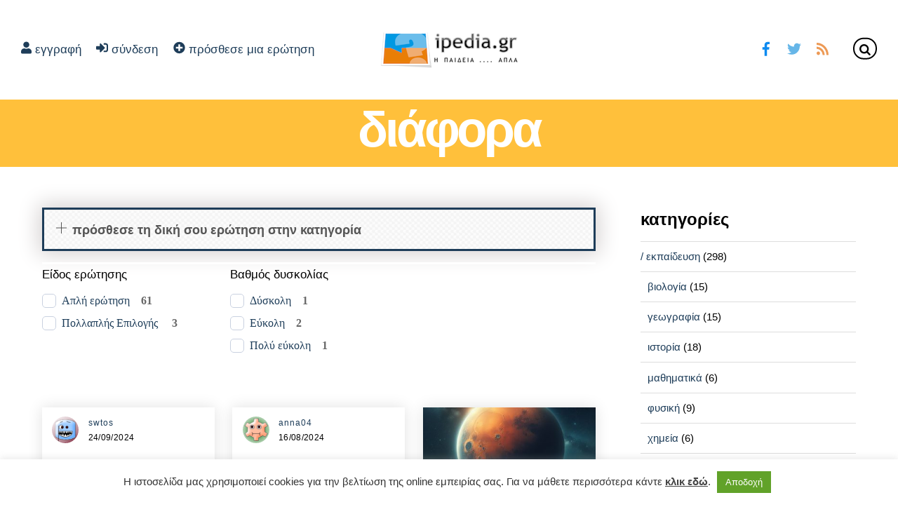

--- FILE ---
content_type: text/html; charset=UTF-8
request_url: https://ipedia.gr/category/%CE%B4%CE%B9%CE%AC%CF%86%CE%BF%CF%81%CE%B1/
body_size: 36427
content:
<!DOCTYPE html>
<html lang="el" prefix="og: https://ogp.me/ns#">
<head>
        <meta charset="UTF-8">
<script>
var gform;gform||(document.addEventListener("gform_main_scripts_loaded",function(){gform.scriptsLoaded=!0}),document.addEventListener("gform/theme/scripts_loaded",function(){gform.themeScriptsLoaded=!0}),window.addEventListener("DOMContentLoaded",function(){gform.domLoaded=!0}),gform={domLoaded:!1,scriptsLoaded:!1,themeScriptsLoaded:!1,isFormEditor:()=>"function"==typeof InitializeEditor,callIfLoaded:function(o){return!(!gform.domLoaded||!gform.scriptsLoaded||!gform.themeScriptsLoaded&&!gform.isFormEditor()||(gform.isFormEditor()&&console.warn("The use of gform.initializeOnLoaded() is deprecated in the form editor context and will be removed in Gravity Forms 3.1."),o(),0))},initializeOnLoaded:function(o){gform.callIfLoaded(o)||(document.addEventListener("gform_main_scripts_loaded",()=>{gform.scriptsLoaded=!0,gform.callIfLoaded(o)}),document.addEventListener("gform/theme/scripts_loaded",()=>{gform.themeScriptsLoaded=!0,gform.callIfLoaded(o)}),window.addEventListener("DOMContentLoaded",()=>{gform.domLoaded=!0,gform.callIfLoaded(o)}))},hooks:{action:{},filter:{}},addAction:function(o,r,e,t){gform.addHook("action",o,r,e,t)},addFilter:function(o,r,e,t){gform.addHook("filter",o,r,e,t)},doAction:function(o){gform.doHook("action",o,arguments)},applyFilters:function(o){return gform.doHook("filter",o,arguments)},removeAction:function(o,r){gform.removeHook("action",o,r)},removeFilter:function(o,r,e){gform.removeHook("filter",o,r,e)},addHook:function(o,r,e,t,n){null==gform.hooks[o][r]&&(gform.hooks[o][r]=[]);var d=gform.hooks[o][r];null==n&&(n=r+"_"+d.length),gform.hooks[o][r].push({tag:n,callable:e,priority:t=null==t?10:t})},doHook:function(r,o,e){var t;if(e=Array.prototype.slice.call(e,1),null!=gform.hooks[r][o]&&((o=gform.hooks[r][o]).sort(function(o,r){return o.priority-r.priority}),o.forEach(function(o){"function"!=typeof(t=o.callable)&&(t=window[t]),"action"==r?t.apply(null,e):e[0]=t.apply(null,e)})),"filter"==r)return e[0]},removeHook:function(o,r,t,n){var e;null!=gform.hooks[o][r]&&(e=(e=gform.hooks[o][r]).filter(function(o,r,e){return!!(null!=n&&n!=o.tag||null!=t&&t!=o.priority)}),gform.hooks[o][r]=e)}});
</script>

        <meta name="viewport" content="width=device-width, initial-scale=1, minimum-scale=1">
        <style id="tb_inline_styles" data-no-optimize="1">.tb_animation_on{overflow-x:hidden}.themify_builder .wow{visibility:hidden;animation-fill-mode:both}[data-tf-animation]{will-change:transform,opacity,visibility}.themify_builder .tf_lax_done{transition-duration:.8s;transition-timing-function:cubic-bezier(.165,.84,.44,1)}[data-sticky-active].tb_sticky_scroll_active{z-index:1}[data-sticky-active].tb_sticky_scroll_active .hide-on-stick{display:none}@media(min-width:1025px){.hide-desktop{width:0!important;height:0!important;padding:0!important;visibility:hidden!important;margin:0!important;display:table-column!important;background:0!important;content-visibility:hidden;overflow:hidden!important}}@media(min-width:769px) and (max-width:1024px){.hide-tablet_landscape{width:0!important;height:0!important;padding:0!important;visibility:hidden!important;margin:0!important;display:table-column!important;background:0!important;content-visibility:hidden;overflow:hidden!important}}@media(min-width:601px) and (max-width:768px){.hide-tablet{width:0!important;height:0!important;padding:0!important;visibility:hidden!important;margin:0!important;display:table-column!important;background:0!important;content-visibility:hidden;overflow:hidden!important}}@media(max-width:600px){.hide-mobile{width:0!important;height:0!important;padding:0!important;visibility:hidden!important;margin:0!important;display:table-column!important;background:0!important;content-visibility:hidden;overflow:hidden!important}}@media(max-width:768px){div.module-gallery-grid{--galn:var(--galt)}}@media(max-width:600px){
                .themify_map.tf_map_loaded{width:100%!important}
                .ui.builder_button,.ui.nav li a{padding:.525em 1.15em}
                .fullheight>.row_inner:not(.tb_col_count_1){min-height:0}
                div.module-gallery-grid{--galn:var(--galm);gap:8px}
            }</style><noscript><style>.themify_builder .wow,.wow .tf_lazy{visibility:visible!important}</style></noscript>            <style id="tf_lazy_style" data-no-optimize="1">
                .tf_svg_lazy{
                    content-visibility:auto;
                    background-size:100% 25%!important;
                    background-repeat:no-repeat!important;
                    background-position:0 0, 0 33.4%,0 66.6%,0 100%!important;
                    transition:filter .3s linear!important;
                    filter:blur(25px)!important;                    transform:translateZ(0)
                }
                .tf_svg_lazy_loaded{
                    filter:blur(0)!important
                }
                [data-lazy]:is(.module,.module_row:not(.tb_first)),.module[data-lazy] .ui,.module_row[data-lazy]:not(.tb_first):is(>.row_inner,.module_column[data-lazy],.module_subrow[data-lazy]){
                    background-image:none!important
                }
            </style>
            <noscript>
                <style>
                    .tf_svg_lazy{
                        display:none!important
                    }
                </style>
            </noscript>
                    <style id="tf_lazy_common" data-no-optimize="1">
                        img{
                max-width:100%;
                height:auto
            }
                                    :where(.tf_in_flx,.tf_flx){display:inline-flex;flex-wrap:wrap;place-items:center}
            .tf_fa,:is(em,i) tf-lottie{display:inline-block;vertical-align:middle}:is(em,i) tf-lottie{width:1.5em;height:1.5em}.tf_fa{width:1em;height:1em;stroke-width:0;stroke:currentColor;overflow:visible;fill:currentColor;pointer-events:none;text-rendering:optimizeSpeed;buffered-rendering:static}#tf_svg symbol{overflow:visible}:where(.tf_lazy){position:relative;visibility:visible;display:block;opacity:.3}.wow .tf_lazy:not(.tf_swiper-slide){visibility:hidden;opacity:1}div.tf_audio_lazy audio{visibility:hidden;height:0;display:inline}.mejs-container{visibility:visible}.tf_iframe_lazy{transition:opacity .3s ease-in-out;min-height:10px}:where(.tf_flx),.tf_swiper-wrapper{display:flex}.tf_swiper-slide{flex-shrink:0;opacity:0;width:100%;height:100%}.tf_swiper-wrapper>br,.tf_lazy.tf_swiper-wrapper .tf_lazy:after,.tf_lazy.tf_swiper-wrapper .tf_lazy:before{display:none}.tf_lazy:after,.tf_lazy:before{content:'';display:inline-block;position:absolute;width:10px!important;height:10px!important;margin:0 3px;top:50%!important;inset-inline:auto 50%!important;border-radius:100%;background-color:currentColor;visibility:visible;animation:tf-hrz-loader infinite .75s cubic-bezier(.2,.68,.18,1.08)}.tf_lazy:after{width:6px!important;height:6px!important;inset-inline:50% auto!important;margin-top:3px;animation-delay:-.4s}@keyframes tf-hrz-loader{0%,100%{transform:scale(1);opacity:1}50%{transform:scale(.1);opacity:.6}}.tf_lazy_lightbox{position:fixed;background:rgba(11,11,11,.8);color:#ccc;top:0;left:0;display:flex;align-items:center;justify-content:center;z-index:999}.tf_lazy_lightbox .tf_lazy:after,.tf_lazy_lightbox .tf_lazy:before{background:#fff}.tf_vd_lazy,tf-lottie{display:flex;flex-wrap:wrap}tf-lottie{aspect-ratio:1.777}.tf_w.tf_vd_lazy video{width:100%;height:auto;position:static;object-fit:cover}
        </style>
        <link type="image/x-icon" href="https://www.ipedia.gr/ipedia_favicon.ico" rel="icon" />
<!-- Search Engine Optimization by Rank Math - https://rankmath.com/ -->
<title>διάφορα - ipedia.gr</title>
<meta name="robots" content="index, follow, max-snippet:-1, max-video-preview:-1, max-image-preview:large"/>
<link rel="canonical" href="https://ipedia.gr/category/%ce%b4%ce%b9%ce%ac%cf%86%ce%bf%cf%81%ce%b1/" />
<link rel="next" href="https://ipedia.gr/category/%ce%b4%ce%b9%ce%ac%cf%86%ce%bf%cf%81%ce%b1/page/2/" />
<meta property="og:locale" content="el_GR" />
<meta property="og:type" content="article" />
<meta property="og:title" content="διάφορα - ipedia.gr" />
<meta property="og:url" content="https://ipedia.gr/category/%ce%b4%ce%b9%ce%ac%cf%86%ce%bf%cf%81%ce%b1/" />
<meta property="og:site_name" content="ipedia.gr" />
<meta name="twitter:card" content="summary_large_image" />
<meta name="twitter:title" content="διάφορα - ipedia.gr" />
<meta name="twitter:label1" content="Άρθρα" />
<meta name="twitter:data1" content="484" />
<script type="application/ld+json" class="rank-math-schema">{"@context":"https://schema.org","@graph":[{"@type":"Person","@id":"https://ipedia.gr/#person","name":"ipedia.gr"},{"@type":"WebSite","@id":"https://ipedia.gr/#website","url":"https://ipedia.gr","name":"ipedia.gr","publisher":{"@id":"https://ipedia.gr/#person"},"inLanguage":"el"},{"@type":"CollectionPage","@id":"https://ipedia.gr/category/%ce%b4%ce%b9%ce%ac%cf%86%ce%bf%cf%81%ce%b1/#webpage","url":"https://ipedia.gr/category/%ce%b4%ce%b9%ce%ac%cf%86%ce%bf%cf%81%ce%b1/","name":"\u03b4\u03b9\u03ac\u03c6\u03bf\u03c1\u03b1 - ipedia.gr","isPartOf":{"@id":"https://ipedia.gr/#website"},"inLanguage":"el"}]}</script>
<!-- /Rank Math WordPress SEO plugin -->

<link rel="alternate" type="application/rss+xml" title="Ροή RSS &raquo; ipedia.gr" href="https://ipedia.gr/feed/" />
<link rel="alternate" type="application/rss+xml" title="Ροή Σχολίων &raquo; ipedia.gr" href="https://ipedia.gr/comments/feed/" />
<link rel="alternate" type="application/rss+xml" title="Κατηγορία Ροής ipedia.gr &raquo; διάφορα" href="https://ipedia.gr/category/%ce%b4%ce%b9%ce%ac%cf%86%ce%bf%cf%81%ce%b1/feed/" />
<style id='wp-img-auto-sizes-contain-inline-css'>
img:is([sizes=auto i],[sizes^="auto," i]){contain-intrinsic-size:3000px 1500px}
/*# sourceURL=wp-img-auto-sizes-contain-inline-css */
</style>
<style id='global-styles-inline-css'>
:root{--wp--preset--aspect-ratio--square: 1;--wp--preset--aspect-ratio--4-3: 4/3;--wp--preset--aspect-ratio--3-4: 3/4;--wp--preset--aspect-ratio--3-2: 3/2;--wp--preset--aspect-ratio--2-3: 2/3;--wp--preset--aspect-ratio--16-9: 16/9;--wp--preset--aspect-ratio--9-16: 9/16;--wp--preset--color--black: #000000;--wp--preset--color--cyan-bluish-gray: #abb8c3;--wp--preset--color--white: #ffffff;--wp--preset--color--pale-pink: #f78da7;--wp--preset--color--vivid-red: #cf2e2e;--wp--preset--color--luminous-vivid-orange: #ff6900;--wp--preset--color--luminous-vivid-amber: #fcb900;--wp--preset--color--light-green-cyan: #7bdcb5;--wp--preset--color--vivid-green-cyan: #00d084;--wp--preset--color--pale-cyan-blue: #8ed1fc;--wp--preset--color--vivid-cyan-blue: #0693e3;--wp--preset--color--vivid-purple: #9b51e0;--wp--preset--gradient--vivid-cyan-blue-to-vivid-purple: linear-gradient(135deg,rgb(6,147,227) 0%,rgb(155,81,224) 100%);--wp--preset--gradient--light-green-cyan-to-vivid-green-cyan: linear-gradient(135deg,rgb(122,220,180) 0%,rgb(0,208,130) 100%);--wp--preset--gradient--luminous-vivid-amber-to-luminous-vivid-orange: linear-gradient(135deg,rgb(252,185,0) 0%,rgb(255,105,0) 100%);--wp--preset--gradient--luminous-vivid-orange-to-vivid-red: linear-gradient(135deg,rgb(255,105,0) 0%,rgb(207,46,46) 100%);--wp--preset--gradient--very-light-gray-to-cyan-bluish-gray: linear-gradient(135deg,rgb(238,238,238) 0%,rgb(169,184,195) 100%);--wp--preset--gradient--cool-to-warm-spectrum: linear-gradient(135deg,rgb(74,234,220) 0%,rgb(151,120,209) 20%,rgb(207,42,186) 40%,rgb(238,44,130) 60%,rgb(251,105,98) 80%,rgb(254,248,76) 100%);--wp--preset--gradient--blush-light-purple: linear-gradient(135deg,rgb(255,206,236) 0%,rgb(152,150,240) 100%);--wp--preset--gradient--blush-bordeaux: linear-gradient(135deg,rgb(254,205,165) 0%,rgb(254,45,45) 50%,rgb(107,0,62) 100%);--wp--preset--gradient--luminous-dusk: linear-gradient(135deg,rgb(255,203,112) 0%,rgb(199,81,192) 50%,rgb(65,88,208) 100%);--wp--preset--gradient--pale-ocean: linear-gradient(135deg,rgb(255,245,203) 0%,rgb(182,227,212) 50%,rgb(51,167,181) 100%);--wp--preset--gradient--electric-grass: linear-gradient(135deg,rgb(202,248,128) 0%,rgb(113,206,126) 100%);--wp--preset--gradient--midnight: linear-gradient(135deg,rgb(2,3,129) 0%,rgb(40,116,252) 100%);--wp--preset--font-size--small: 13px;--wp--preset--font-size--medium: clamp(14px, 0.875rem + ((1vw - 3.2px) * 0.469), 20px);--wp--preset--font-size--large: clamp(22.041px, 1.378rem + ((1vw - 3.2px) * 1.091), 36px);--wp--preset--font-size--x-large: clamp(25.014px, 1.563rem + ((1vw - 3.2px) * 1.327), 42px);--wp--preset--font-family--system-font: -apple-system,BlinkMacSystemFont,"Segoe UI",Roboto,Oxygen-Sans,Ubuntu,Cantarell,"Helvetica Neue",sans-serif;--wp--preset--spacing--20: 0.44rem;--wp--preset--spacing--30: 0.67rem;--wp--preset--spacing--40: 1rem;--wp--preset--spacing--50: 1.5rem;--wp--preset--spacing--60: 2.25rem;--wp--preset--spacing--70: 3.38rem;--wp--preset--spacing--80: 5.06rem;--wp--preset--shadow--natural: 6px 6px 9px rgba(0, 0, 0, 0.2);--wp--preset--shadow--deep: 12px 12px 50px rgba(0, 0, 0, 0.4);--wp--preset--shadow--sharp: 6px 6px 0px rgba(0, 0, 0, 0.2);--wp--preset--shadow--outlined: 6px 6px 0px -3px rgb(255, 255, 255), 6px 6px rgb(0, 0, 0);--wp--preset--shadow--crisp: 6px 6px 0px rgb(0, 0, 0);}:where(body) { margin: 0; }.wp-site-blocks > .alignleft { float: left; margin-right: 2em; }.wp-site-blocks > .alignright { float: right; margin-left: 2em; }.wp-site-blocks > .aligncenter { justify-content: center; margin-left: auto; margin-right: auto; }:where(.wp-site-blocks) > * { margin-block-start: 24px; margin-block-end: 0; }:where(.wp-site-blocks) > :first-child { margin-block-start: 0; }:where(.wp-site-blocks) > :last-child { margin-block-end: 0; }:root { --wp--style--block-gap: 24px; }:root :where(.is-layout-flow) > :first-child{margin-block-start: 0;}:root :where(.is-layout-flow) > :last-child{margin-block-end: 0;}:root :where(.is-layout-flow) > *{margin-block-start: 24px;margin-block-end: 0;}:root :where(.is-layout-constrained) > :first-child{margin-block-start: 0;}:root :where(.is-layout-constrained) > :last-child{margin-block-end: 0;}:root :where(.is-layout-constrained) > *{margin-block-start: 24px;margin-block-end: 0;}:root :where(.is-layout-flex){gap: 24px;}:root :where(.is-layout-grid){gap: 24px;}.is-layout-flow > .alignleft{float: left;margin-inline-start: 0;margin-inline-end: 2em;}.is-layout-flow > .alignright{float: right;margin-inline-start: 2em;margin-inline-end: 0;}.is-layout-flow > .aligncenter{margin-left: auto !important;margin-right: auto !important;}.is-layout-constrained > .alignleft{float: left;margin-inline-start: 0;margin-inline-end: 2em;}.is-layout-constrained > .alignright{float: right;margin-inline-start: 2em;margin-inline-end: 0;}.is-layout-constrained > .aligncenter{margin-left: auto !important;margin-right: auto !important;}.is-layout-constrained > :where(:not(.alignleft):not(.alignright):not(.alignfull)){margin-left: auto !important;margin-right: auto !important;}body .is-layout-flex{display: flex;}.is-layout-flex{flex-wrap: wrap;align-items: center;}.is-layout-flex > :is(*, div){margin: 0;}body .is-layout-grid{display: grid;}.is-layout-grid > :is(*, div){margin: 0;}body{font-family: var(--wp--preset--font-family--system-font);font-size: var(--wp--preset--font-size--medium);line-height: 1.6;padding-top: 0px;padding-right: 0px;padding-bottom: 0px;padding-left: 0px;}a:where(:not(.wp-element-button)){text-decoration: underline;}:root :where(.wp-element-button, .wp-block-button__link){background-color: #32373c;border-width: 0;color: #fff;font-family: inherit;font-size: inherit;font-style: inherit;font-weight: inherit;letter-spacing: inherit;line-height: inherit;padding-top: calc(0.667em + 2px);padding-right: calc(1.333em + 2px);padding-bottom: calc(0.667em + 2px);padding-left: calc(1.333em + 2px);text-decoration: none;text-transform: inherit;}.has-black-color{color: var(--wp--preset--color--black) !important;}.has-cyan-bluish-gray-color{color: var(--wp--preset--color--cyan-bluish-gray) !important;}.has-white-color{color: var(--wp--preset--color--white) !important;}.has-pale-pink-color{color: var(--wp--preset--color--pale-pink) !important;}.has-vivid-red-color{color: var(--wp--preset--color--vivid-red) !important;}.has-luminous-vivid-orange-color{color: var(--wp--preset--color--luminous-vivid-orange) !important;}.has-luminous-vivid-amber-color{color: var(--wp--preset--color--luminous-vivid-amber) !important;}.has-light-green-cyan-color{color: var(--wp--preset--color--light-green-cyan) !important;}.has-vivid-green-cyan-color{color: var(--wp--preset--color--vivid-green-cyan) !important;}.has-pale-cyan-blue-color{color: var(--wp--preset--color--pale-cyan-blue) !important;}.has-vivid-cyan-blue-color{color: var(--wp--preset--color--vivid-cyan-blue) !important;}.has-vivid-purple-color{color: var(--wp--preset--color--vivid-purple) !important;}.has-black-background-color{background-color: var(--wp--preset--color--black) !important;}.has-cyan-bluish-gray-background-color{background-color: var(--wp--preset--color--cyan-bluish-gray) !important;}.has-white-background-color{background-color: var(--wp--preset--color--white) !important;}.has-pale-pink-background-color{background-color: var(--wp--preset--color--pale-pink) !important;}.has-vivid-red-background-color{background-color: var(--wp--preset--color--vivid-red) !important;}.has-luminous-vivid-orange-background-color{background-color: var(--wp--preset--color--luminous-vivid-orange) !important;}.has-luminous-vivid-amber-background-color{background-color: var(--wp--preset--color--luminous-vivid-amber) !important;}.has-light-green-cyan-background-color{background-color: var(--wp--preset--color--light-green-cyan) !important;}.has-vivid-green-cyan-background-color{background-color: var(--wp--preset--color--vivid-green-cyan) !important;}.has-pale-cyan-blue-background-color{background-color: var(--wp--preset--color--pale-cyan-blue) !important;}.has-vivid-cyan-blue-background-color{background-color: var(--wp--preset--color--vivid-cyan-blue) !important;}.has-vivid-purple-background-color{background-color: var(--wp--preset--color--vivid-purple) !important;}.has-black-border-color{border-color: var(--wp--preset--color--black) !important;}.has-cyan-bluish-gray-border-color{border-color: var(--wp--preset--color--cyan-bluish-gray) !important;}.has-white-border-color{border-color: var(--wp--preset--color--white) !important;}.has-pale-pink-border-color{border-color: var(--wp--preset--color--pale-pink) !important;}.has-vivid-red-border-color{border-color: var(--wp--preset--color--vivid-red) !important;}.has-luminous-vivid-orange-border-color{border-color: var(--wp--preset--color--luminous-vivid-orange) !important;}.has-luminous-vivid-amber-border-color{border-color: var(--wp--preset--color--luminous-vivid-amber) !important;}.has-light-green-cyan-border-color{border-color: var(--wp--preset--color--light-green-cyan) !important;}.has-vivid-green-cyan-border-color{border-color: var(--wp--preset--color--vivid-green-cyan) !important;}.has-pale-cyan-blue-border-color{border-color: var(--wp--preset--color--pale-cyan-blue) !important;}.has-vivid-cyan-blue-border-color{border-color: var(--wp--preset--color--vivid-cyan-blue) !important;}.has-vivid-purple-border-color{border-color: var(--wp--preset--color--vivid-purple) !important;}.has-vivid-cyan-blue-to-vivid-purple-gradient-background{background: var(--wp--preset--gradient--vivid-cyan-blue-to-vivid-purple) !important;}.has-light-green-cyan-to-vivid-green-cyan-gradient-background{background: var(--wp--preset--gradient--light-green-cyan-to-vivid-green-cyan) !important;}.has-luminous-vivid-amber-to-luminous-vivid-orange-gradient-background{background: var(--wp--preset--gradient--luminous-vivid-amber-to-luminous-vivid-orange) !important;}.has-luminous-vivid-orange-to-vivid-red-gradient-background{background: var(--wp--preset--gradient--luminous-vivid-orange-to-vivid-red) !important;}.has-very-light-gray-to-cyan-bluish-gray-gradient-background{background: var(--wp--preset--gradient--very-light-gray-to-cyan-bluish-gray) !important;}.has-cool-to-warm-spectrum-gradient-background{background: var(--wp--preset--gradient--cool-to-warm-spectrum) !important;}.has-blush-light-purple-gradient-background{background: var(--wp--preset--gradient--blush-light-purple) !important;}.has-blush-bordeaux-gradient-background{background: var(--wp--preset--gradient--blush-bordeaux) !important;}.has-luminous-dusk-gradient-background{background: var(--wp--preset--gradient--luminous-dusk) !important;}.has-pale-ocean-gradient-background{background: var(--wp--preset--gradient--pale-ocean) !important;}.has-electric-grass-gradient-background{background: var(--wp--preset--gradient--electric-grass) !important;}.has-midnight-gradient-background{background: var(--wp--preset--gradient--midnight) !important;}.has-small-font-size{font-size: var(--wp--preset--font-size--small) !important;}.has-medium-font-size{font-size: var(--wp--preset--font-size--medium) !important;}.has-large-font-size{font-size: var(--wp--preset--font-size--large) !important;}.has-x-large-font-size{font-size: var(--wp--preset--font-size--x-large) !important;}.has-system-font-font-family{font-family: var(--wp--preset--font-family--system-font) !important;}
:root :where(.wp-block-pullquote){font-size: clamp(0.984em, 0.984rem + ((1vw - 0.2em) * 0.645), 1.5em);line-height: 1.6;}
/*# sourceURL=global-styles-inline-css */
</style>
<link rel="preload" href="https://ipedia.gr/wp-content/plugins/better-recent-comments/assets/css/better-recent-comments.min.css?ver=6.9" as="style"><link rel='stylesheet' id='better-recent-comments-css' href='https://ipedia.gr/wp-content/plugins/better-recent-comments/assets/css/better-recent-comments.min.css?ver=6.9' media='all' />
<link rel="preload" href="https://ipedia.gr/wp-content/plugins/cookie-law-info/legacy/public/css/cookie-law-info-public.css?ver=3.3.9.1" as="style"><link rel='stylesheet' id='cookie-law-info-css' href='https://ipedia.gr/wp-content/plugins/cookie-law-info/legacy/public/css/cookie-law-info-public.css?ver=3.3.9.1' media='all' />
<link rel="preload" href="https://ipedia.gr/wp-content/plugins/cookie-law-info/legacy/public/css/cookie-law-info-gdpr.css?ver=3.3.9.1" as="style"><link rel='stylesheet' id='cookie-law-info-gdpr-css' href='https://ipedia.gr/wp-content/plugins/cookie-law-info/legacy/public/css/cookie-law-info-gdpr.css?ver=3.3.9.1' media='all' />
<link rel="preload" href="https://ipedia.gr/wp-content/plugins/widget-options/assets/css/widget-options.css?ver=4.1.3" as="style"><link rel='stylesheet' id='widgetopts-styles-css' href='https://ipedia.gr/wp-content/plugins/widget-options/assets/css/widget-options.css?ver=4.1.3' media='all' />
<link rel="preload" href="https://ipedia.gr/wp-content/plugins/wp-postratings/css/postratings-css.css?ver=1.91.2" as="style"><link rel='stylesheet' id='wp-postratings-css' href='https://ipedia.gr/wp-content/plugins/wp-postratings/css/postratings-css.css?ver=1.91.2' media='all' />
<link rel="preload" href="https://ipedia.gr/wp-content/plugins/sassy-social-share/public/css/sassy-social-share-public.css?ver=3.3.79" as="style"><link rel='stylesheet' id='heateor_sss_frontend_css-css' href='https://ipedia.gr/wp-content/plugins/sassy-social-share/public/css/sassy-social-share-public.css?ver=3.3.79' media='all' />
<style id='heateor_sss_frontend_css-inline-css'>
.heateor_sss_button_instagram span.heateor_sss_svg,a.heateor_sss_instagram span.heateor_sss_svg{background:radial-gradient(circle at 30% 107%,#fdf497 0,#fdf497 5%,#fd5949 45%,#d6249f 60%,#285aeb 90%)}.heateor_sss_horizontal_sharing .heateor_sss_svg,.heateor_sss_standard_follow_icons_container .heateor_sss_svg{color:#fff;border-width:0px;border-style:solid;border-color:transparent}.heateor_sss_horizontal_sharing .heateorSssTCBackground{color:#666}.heateor_sss_horizontal_sharing span.heateor_sss_svg:hover,.heateor_sss_standard_follow_icons_container span.heateor_sss_svg:hover{border-color:transparent;}.heateor_sss_vertical_sharing span.heateor_sss_svg,.heateor_sss_floating_follow_icons_container span.heateor_sss_svg{color:#fff;border-width:0px;border-style:solid;border-color:transparent;}.heateor_sss_vertical_sharing .heateorSssTCBackground{color:#666;}.heateor_sss_vertical_sharing span.heateor_sss_svg:hover,.heateor_sss_floating_follow_icons_container span.heateor_sss_svg:hover{border-color:transparent;}@media screen and (max-width:783px) {.heateor_sss_vertical_sharing{display:none!important}}div.heateor_sss_sharing_title{text-align:center}div.heateor_sss_sharing_ul{width:100%;text-align:center;}div.heateor_sss_horizontal_sharing div.heateor_sss_sharing_ul a{float:none!important;display:inline-block;}
/*# sourceURL=heateor_sss_frontend_css-inline-css */
</style>
<link rel="preload" href="https://ipedia.gr/wp-content/plugins/ultimate-member/assets/css/um-modal.min.css?ver=2.11.1" as="style"><link rel='stylesheet' id='um_modal-css' href='https://ipedia.gr/wp-content/plugins/ultimate-member/assets/css/um-modal.min.css?ver=2.11.1' media='all' />
<link rel="preload" href="https://ipedia.gr/wp-content/plugins/ultimate-member/assets/libs/jquery-ui/jquery-ui.min.css?ver=1.13.2" as="style"><link rel='stylesheet' id='um_ui-css' href='https://ipedia.gr/wp-content/plugins/ultimate-member/assets/libs/jquery-ui/jquery-ui.min.css?ver=1.13.2' media='all' />
<link rel="preload" href="https://ipedia.gr/wp-content/plugins/ultimate-member/assets/libs/tipsy/tipsy.min.css?ver=1.0.0a" as="style"><link rel='stylesheet' id='um_tipsy-css' href='https://ipedia.gr/wp-content/plugins/ultimate-member/assets/libs/tipsy/tipsy.min.css?ver=1.0.0a' media='all' />
<link rel="preload" href="https://ipedia.gr/wp-content/plugins/ultimate-member/assets/libs/raty/um-raty.min.css?ver=2.6.0" as="style"><link rel='stylesheet' id='um_raty-css' href='https://ipedia.gr/wp-content/plugins/ultimate-member/assets/libs/raty/um-raty.min.css?ver=2.6.0' media='all' />
<link rel="preload" href="https://ipedia.gr/wp-content/plugins/ultimate-member/assets/libs/select2/select2.min.css?ver=4.0.13" as="style"><link rel='stylesheet' id='select2-css' href='https://ipedia.gr/wp-content/plugins/ultimate-member/assets/libs/select2/select2.min.css?ver=4.0.13' media='all' />
<link rel="preload" href="https://ipedia.gr/wp-content/plugins/ultimate-member/assets/css/um-fileupload.min.css?ver=2.11.1" as="style"><link rel='stylesheet' id='um_fileupload-css' href='https://ipedia.gr/wp-content/plugins/ultimate-member/assets/css/um-fileupload.min.css?ver=2.11.1' media='all' />
<link rel="preload" href="https://ipedia.gr/wp-content/plugins/ultimate-member/assets/libs/um-confirm/um-confirm.min.css?ver=1.0" as="style"><link rel='stylesheet' id='um_confirm-css' href='https://ipedia.gr/wp-content/plugins/ultimate-member/assets/libs/um-confirm/um-confirm.min.css?ver=1.0' media='all' />
<link rel="preload" href="https://ipedia.gr/wp-content/plugins/ultimate-member/assets/libs/pickadate/default.min.css?ver=3.6.2" as="style"><link rel='stylesheet' id='um_datetime-css' href='https://ipedia.gr/wp-content/plugins/ultimate-member/assets/libs/pickadate/default.min.css?ver=3.6.2' media='all' />
<link rel="preload" href="https://ipedia.gr/wp-content/plugins/ultimate-member/assets/libs/pickadate/default.date.min.css?ver=3.6.2" as="style"><link rel='stylesheet' id='um_datetime_date-css' href='https://ipedia.gr/wp-content/plugins/ultimate-member/assets/libs/pickadate/default.date.min.css?ver=3.6.2' media='all' />
<link rel="preload" href="https://ipedia.gr/wp-content/plugins/ultimate-member/assets/libs/pickadate/default.time.min.css?ver=3.6.2" as="style"><link rel='stylesheet' id='um_datetime_time-css' href='https://ipedia.gr/wp-content/plugins/ultimate-member/assets/libs/pickadate/default.time.min.css?ver=3.6.2' media='all' />
<link rel="preload" href="https://ipedia.gr/wp-content/plugins/ultimate-member/assets/libs/legacy/fonticons/fonticons-ii.min.css?ver=2.11.1" as="style"><link rel='stylesheet' id='um_fonticons_ii-css' href='https://ipedia.gr/wp-content/plugins/ultimate-member/assets/libs/legacy/fonticons/fonticons-ii.min.css?ver=2.11.1' media='all' />
<link rel="preload" href="https://ipedia.gr/wp-content/plugins/ultimate-member/assets/libs/legacy/fonticons/fonticons-fa.min.css?ver=2.11.1" as="style"><link rel='stylesheet' id='um_fonticons_fa-css' href='https://ipedia.gr/wp-content/plugins/ultimate-member/assets/libs/legacy/fonticons/fonticons-fa.min.css?ver=2.11.1' media='all' />
<link rel="preload" href="https://ipedia.gr/wp-content/plugins/ultimate-member/assets/css/um-fontawesome.min.css?ver=6.5.2" as="style"><link rel='stylesheet' id='um_fontawesome-css' href='https://ipedia.gr/wp-content/plugins/ultimate-member/assets/css/um-fontawesome.min.css?ver=6.5.2' media='all' />
<link rel="preload" href="https://ipedia.gr/wp-content/plugins/ultimate-member/assets/css/common.min.css?ver=2.11.1" as="style"><link rel='stylesheet' id='um_common-css' href='https://ipedia.gr/wp-content/plugins/ultimate-member/assets/css/common.min.css?ver=2.11.1' media='all' />
<link rel="preload" href="https://ipedia.gr/wp-content/plugins/ultimate-member/assets/css/um-responsive.min.css?ver=2.11.1" as="style"><link rel='stylesheet' id='um_responsive-css' href='https://ipedia.gr/wp-content/plugins/ultimate-member/assets/css/um-responsive.min.css?ver=2.11.1' media='all' />
<link rel="preload" href="https://ipedia.gr/wp-content/plugins/ultimate-member/assets/css/um-styles.min.css?ver=2.11.1" as="style"><link rel='stylesheet' id='um_styles-css' href='https://ipedia.gr/wp-content/plugins/ultimate-member/assets/css/um-styles.min.css?ver=2.11.1' media='all' />
<link rel="preload" href="https://ipedia.gr/wp-content/plugins/ultimate-member/assets/libs/cropper/cropper.min.css?ver=1.6.1" as="style"><link rel='stylesheet' id='um_crop-css' href='https://ipedia.gr/wp-content/plugins/ultimate-member/assets/libs/cropper/cropper.min.css?ver=1.6.1' media='all' />
<link rel="preload" href="https://ipedia.gr/wp-content/plugins/ultimate-member/assets/css/um-profile.min.css?ver=2.11.1" as="style"><link rel='stylesheet' id='um_profile-css' href='https://ipedia.gr/wp-content/plugins/ultimate-member/assets/css/um-profile.min.css?ver=2.11.1' media='all' />
<link rel="preload" href="https://ipedia.gr/wp-content/plugins/ultimate-member/assets/css/um-account.min.css?ver=2.11.1" as="style"><link rel='stylesheet' id='um_account-css' href='https://ipedia.gr/wp-content/plugins/ultimate-member/assets/css/um-account.min.css?ver=2.11.1' media='all' />
<link rel="preload" href="https://ipedia.gr/wp-content/plugins/ultimate-member/assets/css/um-misc.min.css?ver=2.11.1" as="style"><link rel='stylesheet' id='um_misc-css' href='https://ipedia.gr/wp-content/plugins/ultimate-member/assets/css/um-misc.min.css?ver=2.11.1' media='all' />
<link rel="preload" href="https://ipedia.gr/wp-content/plugins/ultimate-member/assets/css/um-old-default.min.css?ver=2.11.1" as="style"><link rel='stylesheet' id='um_default_css-css' href='https://ipedia.gr/wp-content/plugins/ultimate-member/assets/css/um-old-default.min.css?ver=2.11.1' media='all' />
<link rel="preload" href="https://ipedia.gr/wp-content/plugins/filter-everything/assets/css/filter-everything.min.css?ver=1.9.1" as="style"><link rel='stylesheet' id='wpc-filter-everything-css' href='https://ipedia.gr/wp-content/plugins/filter-everything/assets/css/filter-everything.min.css?ver=1.9.1' media='all' />
<link rel="preload" href="https://ipedia.gr/wp-content/uploads/cache/filter-everything/4a810aa2ee21533e44c4f603ebbef3c9.css?ver=6.9" as="style"><link rel='stylesheet' id='wpc-filter-everything-custom-css' href='https://ipedia.gr/wp-content/uploads/cache/filter-everything/4a810aa2ee21533e44c4f603ebbef3c9.css?ver=6.9' media='all' />
<script src="https://ipedia.gr/wp-includes/js/jquery/jquery.min.js?ver=3.7.1" id="jquery-core-js"></script>
<script src="https://ipedia.gr/wp-includes/js/jquery/jquery-migrate.min.js?ver=3.4.1" id="jquery-migrate-js"></script>
<script id="cookie-law-info-js-extra">
var Cli_Data = {"nn_cookie_ids":[],"cookielist":[],"non_necessary_cookies":[],"ccpaEnabled":"","ccpaRegionBased":"","ccpaBarEnabled":"","strictlyEnabled":["necessary","obligatoire"],"ccpaType":"gdpr","js_blocking":"","custom_integration":"","triggerDomRefresh":"","secure_cookies":""};
var cli_cookiebar_settings = {"animate_speed_hide":"500","animate_speed_show":"500","background":"#FFF","border":"#b1a6a6c2","border_on":"","button_1_button_colour":"#61a229","button_1_button_hover":"#4e8221","button_1_link_colour":"#fff","button_1_as_button":"1","button_1_new_win":"","button_2_button_colour":"#333","button_2_button_hover":"#292929","button_2_link_colour":"#444","button_2_as_button":"","button_2_hidebar":"","button_3_button_colour":"#0a0909","button_3_button_hover":"#080707","button_3_link_colour":"#ffffff","button_3_as_button":"1","button_3_new_win":"","button_4_button_colour":"#dedfe0","button_4_button_hover":"#b2b2b3","button_4_link_colour":"#62a329","button_4_as_button":"","button_7_button_colour":"#61a229","button_7_button_hover":"#4e8221","button_7_link_colour":"#fff","button_7_as_button":"1","button_7_new_win":"","font_family":"inherit","header_fix":"","notify_animate_hide":"1","notify_animate_show":"","notify_div_id":"#cookie-law-info-bar","notify_position_horizontal":"right","notify_position_vertical":"bottom","scroll_close":"","scroll_close_reload":"","accept_close_reload":"","reject_close_reload":"","showagain_tab":"","showagain_background":"#fff","showagain_border":"#000","showagain_div_id":"#cookie-law-info-again","showagain_x_position":"100px","text":"#333333","show_once_yn":"","show_once":"10000","logging_on":"","as_popup":"","popup_overlay":"1","bar_heading_text":"","cookie_bar_as":"banner","popup_showagain_position":"bottom-right","widget_position":"left"};
var log_object = {"ajax_url":"https://ipedia.gr/wp-admin/admin-ajax.php"};
//# sourceURL=cookie-law-info-js-extra
</script>
<script src="https://ipedia.gr/wp-content/plugins/cookie-law-info/legacy/public/js/cookie-law-info-public.js?ver=3.3.9.1" id="cookie-law-info-js"></script>
<script src="https://ipedia.gr/wp-content/plugins/ultimate-member/assets/js/um-gdpr.min.js?ver=2.11.1" id="um-gdpr-js"></script>
<link rel="https://api.w.org/" href="https://ipedia.gr/wp-json/" /><link rel="alternate" title="JSON" type="application/json" href="https://ipedia.gr/wp-json/wp/v2/categories/439" /><link rel="EditURI" type="application/rsd+xml" title="RSD" href="https://ipedia.gr/xmlrpc.php?rsd" />
<meta name="generator" content="WordPress 6.9" />
		<style>[data-no-script]{display:none}</style>
		<noscript><style>[data-no-script]{display:unset}</style></noscript>
		<style type="text/css" id="filter-everything-inline-css">.wpc-orderby-select{width:100%}.wpc-filters-open-button-container{display:none}.wpc-debug-message{padding:16px;font-size:14px;border:1px dashed #ccc;margin-bottom:20px}.wpc-debug-title{visibility:hidden}.wpc-button-inner,.wpc-chip-content{display:flex;align-items:center}.wpc-icon-html-wrapper{position:relative;margin-right:10px;top:2px}.wpc-icon-html-wrapper span{display:block;height:1px;width:18px;border-radius:3px;background:#2c2d33;margin-bottom:4px;position:relative}span.wpc-icon-line-1:after,span.wpc-icon-line-2:after,span.wpc-icon-line-3:after{content:"";display:block;width:3px;height:3px;border:1px solid #2c2d33;background-color:#fff;position:absolute;top:-2px;box-sizing:content-box}span.wpc-icon-line-3:after{border-radius:50%;left:2px}span.wpc-icon-line-1:after{border-radius:50%;left:5px}span.wpc-icon-line-2:after{border-radius:50%;left:12px}body .wpc-filters-open-button-container a.wpc-filters-open-widget,body .wpc-filters-open-button-container a.wpc-open-close-filters-button{display:inline-block;text-align:left;border:1px solid #2c2d33;border-radius:2px;line-height:1.5;padding:7px 12px;background-color:transparent;color:#2c2d33;box-sizing:border-box;text-decoration:none!important;font-weight:400;transition:none;position:relative}@media screen and (max-width:768px){.wpc_show_bottom_widget .wpc-filters-open-button-container,.wpc_show_open_close_button .wpc-filters-open-button-container{display:block}.wpc_show_bottom_widget .wpc-filters-open-button-container{margin-top:1em;margin-bottom:1em}}</style>
<div id="fb-root"></div>
<script async defer crossorigin="anonymous" src="https://connect.facebook.net/el_GR/sdk.js#xfbml=1&version=v15.0" nonce="bWR9gR2A"></script>


<!-- Google tag (gtag.js) -->
<script async src="https://www.googletagmanager.com/gtag/js?id=UA-3124160-9"></script>
<script>
  window.dataLayer = window.dataLayer || [];
  function gtag(){dataLayer.push(arguments);}
  gtag('js', new Date());

  gtag('config', 'UA-3124160-9');
</script>


<!-- Google tag (gtag.js) -->
<script async src="https://www.googletagmanager.com/gtag/js?id=G-HJ9PEGE72J"></script>
<script>
  window.dataLayer = window.dataLayer || [];
  function gtag(){dataLayer.push(arguments);}
  gtag('js', new Date());

  gtag('config', 'G-HJ9PEGE72J');
</script><link rel="prefetch" href="https://ipedia.gr/wp-content/themes/themify-simple/js/themify-script.js?ver=7.6.5" as="script" fetchpriority="low"><link rel="preload" href="https://ipedia.gr/wp-content/uploads/2022/09/ipedia_logo.png" as="image"><link rel="prefetch" href="https://ipedia.gr/wp-content/themes/themify-simple/themify/themify-builder/js/modules/accordion.js?ver=8.1.9" as="script" fetchpriority="low"><link rel="preload" href="https://ipedia.gr/wp-content/themes/themify-simple/themify/themify-builder/js/themify-builder-script.js?ver=8.1.9" as="script" fetchpriority="low"><style id="tf_gf_fonts_style">@font-face{font-family:'Open Sans';font-style:italic;font-stretch:100%;font-display:swap;src:url(https://fonts.gstatic.com/s/opensans/v44/memtYaGs126MiZpBA-UFUIcVXSCEkx2cmqvXlWqWtE6F15M.woff2) format('woff2');unicode-range:U+0460-052F,U+1C80-1C8A,U+20B4,U+2DE0-2DFF,U+A640-A69F,U+FE2E-FE2F;}@font-face{font-family:'Open Sans';font-style:italic;font-stretch:100%;font-display:swap;src:url(https://fonts.gstatic.com/s/opensans/v44/memtYaGs126MiZpBA-UFUIcVXSCEkx2cmqvXlWqWvU6F15M.woff2) format('woff2');unicode-range:U+0301,U+0400-045F,U+0490-0491,U+04B0-04B1,U+2116;}@font-face{font-family:'Open Sans';font-style:italic;font-stretch:100%;font-display:swap;src:url(https://fonts.gstatic.com/s/opensans/v44/memtYaGs126MiZpBA-UFUIcVXSCEkx2cmqvXlWqWtU6F15M.woff2) format('woff2');unicode-range:U+1F00-1FFF;}@font-face{font-family:'Open Sans';font-style:italic;font-stretch:100%;font-display:swap;src:url(https://fonts.gstatic.com/s/opensans/v44/memtYaGs126MiZpBA-UFUIcVXSCEkx2cmqvXlWqWuk6F15M.woff2) format('woff2');unicode-range:U+0370-0377,U+037A-037F,U+0384-038A,U+038C,U+038E-03A1,U+03A3-03FF;}@font-face{font-family:'Open Sans';font-style:italic;font-stretch:100%;font-display:swap;src:url(https://fonts.gstatic.com/s/opensans/v44/memtYaGs126MiZpBA-UFUIcVXSCEkx2cmqvXlWqWu06F15M.woff2) format('woff2');unicode-range:U+0307-0308,U+0590-05FF,U+200C-2010,U+20AA,U+25CC,U+FB1D-FB4F;}@font-face{font-family:'Open Sans';font-style:italic;font-stretch:100%;font-display:swap;src:url(https://fonts.gstatic.com/s/opensans/v44/memtYaGs126MiZpBA-UFUIcVXSCEkx2cmqvXlWqWxU6F15M.woff2) format('woff2');unicode-range:U+0302-0303,U+0305,U+0307-0308,U+0310,U+0312,U+0315,U+031A,U+0326-0327,U+032C,U+032F-0330,U+0332-0333,U+0338,U+033A,U+0346,U+034D,U+0391-03A1,U+03A3-03A9,U+03B1-03C9,U+03D1,U+03D5-03D6,U+03F0-03F1,U+03F4-03F5,U+2016-2017,U+2034-2038,U+203C,U+2040,U+2043,U+2047,U+2050,U+2057,U+205F,U+2070-2071,U+2074-208E,U+2090-209C,U+20D0-20DC,U+20E1,U+20E5-20EF,U+2100-2112,U+2114-2115,U+2117-2121,U+2123-214F,U+2190,U+2192,U+2194-21AE,U+21B0-21E5,U+21F1-21F2,U+21F4-2211,U+2213-2214,U+2216-22FF,U+2308-230B,U+2310,U+2319,U+231C-2321,U+2336-237A,U+237C,U+2395,U+239B-23B7,U+23D0,U+23DC-23E1,U+2474-2475,U+25AF,U+25B3,U+25B7,U+25BD,U+25C1,U+25CA,U+25CC,U+25FB,U+266D-266F,U+27C0-27FF,U+2900-2AFF,U+2B0E-2B11,U+2B30-2B4C,U+2BFE,U+3030,U+FF5B,U+FF5D,U+1D400-1D7FF,U+1EE00-1EEFF;}@font-face{font-family:'Open Sans';font-style:italic;font-stretch:100%;font-display:swap;src:url(https://fonts.gstatic.com/s/opensans/v44/memtYaGs126MiZpBA-UFUIcVXSCEkx2cmqvXlWqW106F15M.woff2) format('woff2');unicode-range:U+0001-000C,U+000E-001F,U+007F-009F,U+20DD-20E0,U+20E2-20E4,U+2150-218F,U+2190,U+2192,U+2194-2199,U+21AF,U+21E6-21F0,U+21F3,U+2218-2219,U+2299,U+22C4-22C6,U+2300-243F,U+2440-244A,U+2460-24FF,U+25A0-27BF,U+2800-28FF,U+2921-2922,U+2981,U+29BF,U+29EB,U+2B00-2BFF,U+4DC0-4DFF,U+FFF9-FFFB,U+10140-1018E,U+10190-1019C,U+101A0,U+101D0-101FD,U+102E0-102FB,U+10E60-10E7E,U+1D2C0-1D2D3,U+1D2E0-1D37F,U+1F000-1F0FF,U+1F100-1F1AD,U+1F1E6-1F1FF,U+1F30D-1F30F,U+1F315,U+1F31C,U+1F31E,U+1F320-1F32C,U+1F336,U+1F378,U+1F37D,U+1F382,U+1F393-1F39F,U+1F3A7-1F3A8,U+1F3AC-1F3AF,U+1F3C2,U+1F3C4-1F3C6,U+1F3CA-1F3CE,U+1F3D4-1F3E0,U+1F3ED,U+1F3F1-1F3F3,U+1F3F5-1F3F7,U+1F408,U+1F415,U+1F41F,U+1F426,U+1F43F,U+1F441-1F442,U+1F444,U+1F446-1F449,U+1F44C-1F44E,U+1F453,U+1F46A,U+1F47D,U+1F4A3,U+1F4B0,U+1F4B3,U+1F4B9,U+1F4BB,U+1F4BF,U+1F4C8-1F4CB,U+1F4D6,U+1F4DA,U+1F4DF,U+1F4E3-1F4E6,U+1F4EA-1F4ED,U+1F4F7,U+1F4F9-1F4FB,U+1F4FD-1F4FE,U+1F503,U+1F507-1F50B,U+1F50D,U+1F512-1F513,U+1F53E-1F54A,U+1F54F-1F5FA,U+1F610,U+1F650-1F67F,U+1F687,U+1F68D,U+1F691,U+1F694,U+1F698,U+1F6AD,U+1F6B2,U+1F6B9-1F6BA,U+1F6BC,U+1F6C6-1F6CF,U+1F6D3-1F6D7,U+1F6E0-1F6EA,U+1F6F0-1F6F3,U+1F6F7-1F6FC,U+1F700-1F7FF,U+1F800-1F80B,U+1F810-1F847,U+1F850-1F859,U+1F860-1F887,U+1F890-1F8AD,U+1F8B0-1F8BB,U+1F8C0-1F8C1,U+1F900-1F90B,U+1F93B,U+1F946,U+1F984,U+1F996,U+1F9E9,U+1FA00-1FA6F,U+1FA70-1FA7C,U+1FA80-1FA89,U+1FA8F-1FAC6,U+1FACE-1FADC,U+1FADF-1FAE9,U+1FAF0-1FAF8,U+1FB00-1FBFF;}@font-face{font-family:'Open Sans';font-style:italic;font-stretch:100%;font-display:swap;src:url(https://fonts.gstatic.com/s/opensans/v44/memtYaGs126MiZpBA-UFUIcVXSCEkx2cmqvXlWqWtk6F15M.woff2) format('woff2');unicode-range:U+0102-0103,U+0110-0111,U+0128-0129,U+0168-0169,U+01A0-01A1,U+01AF-01B0,U+0300-0301,U+0303-0304,U+0308-0309,U+0323,U+0329,U+1EA0-1EF9,U+20AB;}@font-face{font-family:'Open Sans';font-style:italic;font-stretch:100%;font-display:swap;src:url(https://fonts.gstatic.com/s/opensans/v44/memtYaGs126MiZpBA-UFUIcVXSCEkx2cmqvXlWqWt06F15M.woff2) format('woff2');unicode-range:U+0100-02BA,U+02BD-02C5,U+02C7-02CC,U+02CE-02D7,U+02DD-02FF,U+0304,U+0308,U+0329,U+1D00-1DBF,U+1E00-1E9F,U+1EF2-1EFF,U+2020,U+20A0-20AB,U+20AD-20C0,U+2113,U+2C60-2C7F,U+A720-A7FF;}@font-face{font-family:'Open Sans';font-style:italic;font-stretch:100%;font-display:swap;src:url(https://fonts.gstatic.com/s/opensans/v44/memtYaGs126MiZpBA-UFUIcVXSCEkx2cmqvXlWqWuU6F.woff2) format('woff2');unicode-range:U+0000-00FF,U+0131,U+0152-0153,U+02BB-02BC,U+02C6,U+02DA,U+02DC,U+0304,U+0308,U+0329,U+2000-206F,U+20AC,U+2122,U+2191,U+2193,U+2212,U+2215,U+FEFF,U+FFFD;}@font-face{font-family:'Open Sans';font-style:italic;font-weight:600;font-stretch:100%;font-display:swap;src:url(https://fonts.gstatic.com/s/opensans/v44/memtYaGs126MiZpBA-UFUIcVXSCEkx2cmqvXlWqWtE6F15M.woff2) format('woff2');unicode-range:U+0460-052F,U+1C80-1C8A,U+20B4,U+2DE0-2DFF,U+A640-A69F,U+FE2E-FE2F;}@font-face{font-family:'Open Sans';font-style:italic;font-weight:600;font-stretch:100%;font-display:swap;src:url(https://fonts.gstatic.com/s/opensans/v44/memtYaGs126MiZpBA-UFUIcVXSCEkx2cmqvXlWqWvU6F15M.woff2) format('woff2');unicode-range:U+0301,U+0400-045F,U+0490-0491,U+04B0-04B1,U+2116;}@font-face{font-family:'Open Sans';font-style:italic;font-weight:600;font-stretch:100%;font-display:swap;src:url(https://fonts.gstatic.com/s/opensans/v44/memtYaGs126MiZpBA-UFUIcVXSCEkx2cmqvXlWqWtU6F15M.woff2) format('woff2');unicode-range:U+1F00-1FFF;}@font-face{font-family:'Open Sans';font-style:italic;font-weight:600;font-stretch:100%;font-display:swap;src:url(https://fonts.gstatic.com/s/opensans/v44/memtYaGs126MiZpBA-UFUIcVXSCEkx2cmqvXlWqWuk6F15M.woff2) format('woff2');unicode-range:U+0370-0377,U+037A-037F,U+0384-038A,U+038C,U+038E-03A1,U+03A3-03FF;}@font-face{font-family:'Open Sans';font-style:italic;font-weight:600;font-stretch:100%;font-display:swap;src:url(https://fonts.gstatic.com/s/opensans/v44/memtYaGs126MiZpBA-UFUIcVXSCEkx2cmqvXlWqWu06F15M.woff2) format('woff2');unicode-range:U+0307-0308,U+0590-05FF,U+200C-2010,U+20AA,U+25CC,U+FB1D-FB4F;}@font-face{font-family:'Open Sans';font-style:italic;font-weight:600;font-stretch:100%;font-display:swap;src:url(https://fonts.gstatic.com/s/opensans/v44/memtYaGs126MiZpBA-UFUIcVXSCEkx2cmqvXlWqWxU6F15M.woff2) format('woff2');unicode-range:U+0302-0303,U+0305,U+0307-0308,U+0310,U+0312,U+0315,U+031A,U+0326-0327,U+032C,U+032F-0330,U+0332-0333,U+0338,U+033A,U+0346,U+034D,U+0391-03A1,U+03A3-03A9,U+03B1-03C9,U+03D1,U+03D5-03D6,U+03F0-03F1,U+03F4-03F5,U+2016-2017,U+2034-2038,U+203C,U+2040,U+2043,U+2047,U+2050,U+2057,U+205F,U+2070-2071,U+2074-208E,U+2090-209C,U+20D0-20DC,U+20E1,U+20E5-20EF,U+2100-2112,U+2114-2115,U+2117-2121,U+2123-214F,U+2190,U+2192,U+2194-21AE,U+21B0-21E5,U+21F1-21F2,U+21F4-2211,U+2213-2214,U+2216-22FF,U+2308-230B,U+2310,U+2319,U+231C-2321,U+2336-237A,U+237C,U+2395,U+239B-23B7,U+23D0,U+23DC-23E1,U+2474-2475,U+25AF,U+25B3,U+25B7,U+25BD,U+25C1,U+25CA,U+25CC,U+25FB,U+266D-266F,U+27C0-27FF,U+2900-2AFF,U+2B0E-2B11,U+2B30-2B4C,U+2BFE,U+3030,U+FF5B,U+FF5D,U+1D400-1D7FF,U+1EE00-1EEFF;}@font-face{font-family:'Open Sans';font-style:italic;font-weight:600;font-stretch:100%;font-display:swap;src:url(https://fonts.gstatic.com/s/opensans/v44/memtYaGs126MiZpBA-UFUIcVXSCEkx2cmqvXlWqW106F15M.woff2) format('woff2');unicode-range:U+0001-000C,U+000E-001F,U+007F-009F,U+20DD-20E0,U+20E2-20E4,U+2150-218F,U+2190,U+2192,U+2194-2199,U+21AF,U+21E6-21F0,U+21F3,U+2218-2219,U+2299,U+22C4-22C6,U+2300-243F,U+2440-244A,U+2460-24FF,U+25A0-27BF,U+2800-28FF,U+2921-2922,U+2981,U+29BF,U+29EB,U+2B00-2BFF,U+4DC0-4DFF,U+FFF9-FFFB,U+10140-1018E,U+10190-1019C,U+101A0,U+101D0-101FD,U+102E0-102FB,U+10E60-10E7E,U+1D2C0-1D2D3,U+1D2E0-1D37F,U+1F000-1F0FF,U+1F100-1F1AD,U+1F1E6-1F1FF,U+1F30D-1F30F,U+1F315,U+1F31C,U+1F31E,U+1F320-1F32C,U+1F336,U+1F378,U+1F37D,U+1F382,U+1F393-1F39F,U+1F3A7-1F3A8,U+1F3AC-1F3AF,U+1F3C2,U+1F3C4-1F3C6,U+1F3CA-1F3CE,U+1F3D4-1F3E0,U+1F3ED,U+1F3F1-1F3F3,U+1F3F5-1F3F7,U+1F408,U+1F415,U+1F41F,U+1F426,U+1F43F,U+1F441-1F442,U+1F444,U+1F446-1F449,U+1F44C-1F44E,U+1F453,U+1F46A,U+1F47D,U+1F4A3,U+1F4B0,U+1F4B3,U+1F4B9,U+1F4BB,U+1F4BF,U+1F4C8-1F4CB,U+1F4D6,U+1F4DA,U+1F4DF,U+1F4E3-1F4E6,U+1F4EA-1F4ED,U+1F4F7,U+1F4F9-1F4FB,U+1F4FD-1F4FE,U+1F503,U+1F507-1F50B,U+1F50D,U+1F512-1F513,U+1F53E-1F54A,U+1F54F-1F5FA,U+1F610,U+1F650-1F67F,U+1F687,U+1F68D,U+1F691,U+1F694,U+1F698,U+1F6AD,U+1F6B2,U+1F6B9-1F6BA,U+1F6BC,U+1F6C6-1F6CF,U+1F6D3-1F6D7,U+1F6E0-1F6EA,U+1F6F0-1F6F3,U+1F6F7-1F6FC,U+1F700-1F7FF,U+1F800-1F80B,U+1F810-1F847,U+1F850-1F859,U+1F860-1F887,U+1F890-1F8AD,U+1F8B0-1F8BB,U+1F8C0-1F8C1,U+1F900-1F90B,U+1F93B,U+1F946,U+1F984,U+1F996,U+1F9E9,U+1FA00-1FA6F,U+1FA70-1FA7C,U+1FA80-1FA89,U+1FA8F-1FAC6,U+1FACE-1FADC,U+1FADF-1FAE9,U+1FAF0-1FAF8,U+1FB00-1FBFF;}@font-face{font-family:'Open Sans';font-style:italic;font-weight:600;font-stretch:100%;font-display:swap;src:url(https://fonts.gstatic.com/s/opensans/v44/memtYaGs126MiZpBA-UFUIcVXSCEkx2cmqvXlWqWtk6F15M.woff2) format('woff2');unicode-range:U+0102-0103,U+0110-0111,U+0128-0129,U+0168-0169,U+01A0-01A1,U+01AF-01B0,U+0300-0301,U+0303-0304,U+0308-0309,U+0323,U+0329,U+1EA0-1EF9,U+20AB;}@font-face{font-family:'Open Sans';font-style:italic;font-weight:600;font-stretch:100%;font-display:swap;src:url(https://fonts.gstatic.com/s/opensans/v44/memtYaGs126MiZpBA-UFUIcVXSCEkx2cmqvXlWqWt06F15M.woff2) format('woff2');unicode-range:U+0100-02BA,U+02BD-02C5,U+02C7-02CC,U+02CE-02D7,U+02DD-02FF,U+0304,U+0308,U+0329,U+1D00-1DBF,U+1E00-1E9F,U+1EF2-1EFF,U+2020,U+20A0-20AB,U+20AD-20C0,U+2113,U+2C60-2C7F,U+A720-A7FF;}@font-face{font-family:'Open Sans';font-style:italic;font-weight:600;font-stretch:100%;font-display:swap;src:url(https://fonts.gstatic.com/s/opensans/v44/memtYaGs126MiZpBA-UFUIcVXSCEkx2cmqvXlWqWuU6F.woff2) format('woff2');unicode-range:U+0000-00FF,U+0131,U+0152-0153,U+02BB-02BC,U+02C6,U+02DA,U+02DC,U+0304,U+0308,U+0329,U+2000-206F,U+20AC,U+2122,U+2191,U+2193,U+2212,U+2215,U+FEFF,U+FFFD;}@font-face{font-family:'Open Sans';font-style:italic;font-weight:700;font-stretch:100%;font-display:swap;src:url(https://fonts.gstatic.com/s/opensans/v44/memtYaGs126MiZpBA-UFUIcVXSCEkx2cmqvXlWqWtE6F15M.woff2) format('woff2');unicode-range:U+0460-052F,U+1C80-1C8A,U+20B4,U+2DE0-2DFF,U+A640-A69F,U+FE2E-FE2F;}@font-face{font-family:'Open Sans';font-style:italic;font-weight:700;font-stretch:100%;font-display:swap;src:url(https://fonts.gstatic.com/s/opensans/v44/memtYaGs126MiZpBA-UFUIcVXSCEkx2cmqvXlWqWvU6F15M.woff2) format('woff2');unicode-range:U+0301,U+0400-045F,U+0490-0491,U+04B0-04B1,U+2116;}@font-face{font-family:'Open Sans';font-style:italic;font-weight:700;font-stretch:100%;font-display:swap;src:url(https://fonts.gstatic.com/s/opensans/v44/memtYaGs126MiZpBA-UFUIcVXSCEkx2cmqvXlWqWtU6F15M.woff2) format('woff2');unicode-range:U+1F00-1FFF;}@font-face{font-family:'Open Sans';font-style:italic;font-weight:700;font-stretch:100%;font-display:swap;src:url(https://fonts.gstatic.com/s/opensans/v44/memtYaGs126MiZpBA-UFUIcVXSCEkx2cmqvXlWqWuk6F15M.woff2) format('woff2');unicode-range:U+0370-0377,U+037A-037F,U+0384-038A,U+038C,U+038E-03A1,U+03A3-03FF;}@font-face{font-family:'Open Sans';font-style:italic;font-weight:700;font-stretch:100%;font-display:swap;src:url(https://fonts.gstatic.com/s/opensans/v44/memtYaGs126MiZpBA-UFUIcVXSCEkx2cmqvXlWqWu06F15M.woff2) format('woff2');unicode-range:U+0307-0308,U+0590-05FF,U+200C-2010,U+20AA,U+25CC,U+FB1D-FB4F;}@font-face{font-family:'Open Sans';font-style:italic;font-weight:700;font-stretch:100%;font-display:swap;src:url(https://fonts.gstatic.com/s/opensans/v44/memtYaGs126MiZpBA-UFUIcVXSCEkx2cmqvXlWqWxU6F15M.woff2) format('woff2');unicode-range:U+0302-0303,U+0305,U+0307-0308,U+0310,U+0312,U+0315,U+031A,U+0326-0327,U+032C,U+032F-0330,U+0332-0333,U+0338,U+033A,U+0346,U+034D,U+0391-03A1,U+03A3-03A9,U+03B1-03C9,U+03D1,U+03D5-03D6,U+03F0-03F1,U+03F4-03F5,U+2016-2017,U+2034-2038,U+203C,U+2040,U+2043,U+2047,U+2050,U+2057,U+205F,U+2070-2071,U+2074-208E,U+2090-209C,U+20D0-20DC,U+20E1,U+20E5-20EF,U+2100-2112,U+2114-2115,U+2117-2121,U+2123-214F,U+2190,U+2192,U+2194-21AE,U+21B0-21E5,U+21F1-21F2,U+21F4-2211,U+2213-2214,U+2216-22FF,U+2308-230B,U+2310,U+2319,U+231C-2321,U+2336-237A,U+237C,U+2395,U+239B-23B7,U+23D0,U+23DC-23E1,U+2474-2475,U+25AF,U+25B3,U+25B7,U+25BD,U+25C1,U+25CA,U+25CC,U+25FB,U+266D-266F,U+27C0-27FF,U+2900-2AFF,U+2B0E-2B11,U+2B30-2B4C,U+2BFE,U+3030,U+FF5B,U+FF5D,U+1D400-1D7FF,U+1EE00-1EEFF;}@font-face{font-family:'Open Sans';font-style:italic;font-weight:700;font-stretch:100%;font-display:swap;src:url(https://fonts.gstatic.com/s/opensans/v44/memtYaGs126MiZpBA-UFUIcVXSCEkx2cmqvXlWqW106F15M.woff2) format('woff2');unicode-range:U+0001-000C,U+000E-001F,U+007F-009F,U+20DD-20E0,U+20E2-20E4,U+2150-218F,U+2190,U+2192,U+2194-2199,U+21AF,U+21E6-21F0,U+21F3,U+2218-2219,U+2299,U+22C4-22C6,U+2300-243F,U+2440-244A,U+2460-24FF,U+25A0-27BF,U+2800-28FF,U+2921-2922,U+2981,U+29BF,U+29EB,U+2B00-2BFF,U+4DC0-4DFF,U+FFF9-FFFB,U+10140-1018E,U+10190-1019C,U+101A0,U+101D0-101FD,U+102E0-102FB,U+10E60-10E7E,U+1D2C0-1D2D3,U+1D2E0-1D37F,U+1F000-1F0FF,U+1F100-1F1AD,U+1F1E6-1F1FF,U+1F30D-1F30F,U+1F315,U+1F31C,U+1F31E,U+1F320-1F32C,U+1F336,U+1F378,U+1F37D,U+1F382,U+1F393-1F39F,U+1F3A7-1F3A8,U+1F3AC-1F3AF,U+1F3C2,U+1F3C4-1F3C6,U+1F3CA-1F3CE,U+1F3D4-1F3E0,U+1F3ED,U+1F3F1-1F3F3,U+1F3F5-1F3F7,U+1F408,U+1F415,U+1F41F,U+1F426,U+1F43F,U+1F441-1F442,U+1F444,U+1F446-1F449,U+1F44C-1F44E,U+1F453,U+1F46A,U+1F47D,U+1F4A3,U+1F4B0,U+1F4B3,U+1F4B9,U+1F4BB,U+1F4BF,U+1F4C8-1F4CB,U+1F4D6,U+1F4DA,U+1F4DF,U+1F4E3-1F4E6,U+1F4EA-1F4ED,U+1F4F7,U+1F4F9-1F4FB,U+1F4FD-1F4FE,U+1F503,U+1F507-1F50B,U+1F50D,U+1F512-1F513,U+1F53E-1F54A,U+1F54F-1F5FA,U+1F610,U+1F650-1F67F,U+1F687,U+1F68D,U+1F691,U+1F694,U+1F698,U+1F6AD,U+1F6B2,U+1F6B9-1F6BA,U+1F6BC,U+1F6C6-1F6CF,U+1F6D3-1F6D7,U+1F6E0-1F6EA,U+1F6F0-1F6F3,U+1F6F7-1F6FC,U+1F700-1F7FF,U+1F800-1F80B,U+1F810-1F847,U+1F850-1F859,U+1F860-1F887,U+1F890-1F8AD,U+1F8B0-1F8BB,U+1F8C0-1F8C1,U+1F900-1F90B,U+1F93B,U+1F946,U+1F984,U+1F996,U+1F9E9,U+1FA00-1FA6F,U+1FA70-1FA7C,U+1FA80-1FA89,U+1FA8F-1FAC6,U+1FACE-1FADC,U+1FADF-1FAE9,U+1FAF0-1FAF8,U+1FB00-1FBFF;}@font-face{font-family:'Open Sans';font-style:italic;font-weight:700;font-stretch:100%;font-display:swap;src:url(https://fonts.gstatic.com/s/opensans/v44/memtYaGs126MiZpBA-UFUIcVXSCEkx2cmqvXlWqWtk6F15M.woff2) format('woff2');unicode-range:U+0102-0103,U+0110-0111,U+0128-0129,U+0168-0169,U+01A0-01A1,U+01AF-01B0,U+0300-0301,U+0303-0304,U+0308-0309,U+0323,U+0329,U+1EA0-1EF9,U+20AB;}@font-face{font-family:'Open Sans';font-style:italic;font-weight:700;font-stretch:100%;font-display:swap;src:url(https://fonts.gstatic.com/s/opensans/v44/memtYaGs126MiZpBA-UFUIcVXSCEkx2cmqvXlWqWt06F15M.woff2) format('woff2');unicode-range:U+0100-02BA,U+02BD-02C5,U+02C7-02CC,U+02CE-02D7,U+02DD-02FF,U+0304,U+0308,U+0329,U+1D00-1DBF,U+1E00-1E9F,U+1EF2-1EFF,U+2020,U+20A0-20AB,U+20AD-20C0,U+2113,U+2C60-2C7F,U+A720-A7FF;}@font-face{font-family:'Open Sans';font-style:italic;font-weight:700;font-stretch:100%;font-display:swap;src:url(https://fonts.gstatic.com/s/opensans/v44/memtYaGs126MiZpBA-UFUIcVXSCEkx2cmqvXlWqWuU6F.woff2) format('woff2');unicode-range:U+0000-00FF,U+0131,U+0152-0153,U+02BB-02BC,U+02C6,U+02DA,U+02DC,U+0304,U+0308,U+0329,U+2000-206F,U+20AC,U+2122,U+2191,U+2193,U+2212,U+2215,U+FEFF,U+FFFD;}@font-face{font-family:'Open Sans';font-stretch:100%;font-display:swap;src:url(https://fonts.gstatic.com/s/opensans/v44/memvYaGs126MiZpBA-UvWbX2vVnXBbObj2OVTSKmu1aB.woff2) format('woff2');unicode-range:U+0460-052F,U+1C80-1C8A,U+20B4,U+2DE0-2DFF,U+A640-A69F,U+FE2E-FE2F;}@font-face{font-family:'Open Sans';font-stretch:100%;font-display:swap;src:url(https://fonts.gstatic.com/s/opensans/v44/memvYaGs126MiZpBA-UvWbX2vVnXBbObj2OVTSumu1aB.woff2) format('woff2');unicode-range:U+0301,U+0400-045F,U+0490-0491,U+04B0-04B1,U+2116;}@font-face{font-family:'Open Sans';font-stretch:100%;font-display:swap;src:url(https://fonts.gstatic.com/s/opensans/v44/memvYaGs126MiZpBA-UvWbX2vVnXBbObj2OVTSOmu1aB.woff2) format('woff2');unicode-range:U+1F00-1FFF;}@font-face{font-family:'Open Sans';font-stretch:100%;font-display:swap;src:url(https://fonts.gstatic.com/s/opensans/v44/memvYaGs126MiZpBA-UvWbX2vVnXBbObj2OVTSymu1aB.woff2) format('woff2');unicode-range:U+0370-0377,U+037A-037F,U+0384-038A,U+038C,U+038E-03A1,U+03A3-03FF;}@font-face{font-family:'Open Sans';font-stretch:100%;font-display:swap;src:url(https://fonts.gstatic.com/s/opensans/v44/memvYaGs126MiZpBA-UvWbX2vVnXBbObj2OVTS2mu1aB.woff2) format('woff2');unicode-range:U+0307-0308,U+0590-05FF,U+200C-2010,U+20AA,U+25CC,U+FB1D-FB4F;}@font-face{font-family:'Open Sans';font-stretch:100%;font-display:swap;src:url(https://fonts.gstatic.com/s/opensans/v44/memvYaGs126MiZpBA-UvWbX2vVnXBbObj2OVTVOmu1aB.woff2) format('woff2');unicode-range:U+0302-0303,U+0305,U+0307-0308,U+0310,U+0312,U+0315,U+031A,U+0326-0327,U+032C,U+032F-0330,U+0332-0333,U+0338,U+033A,U+0346,U+034D,U+0391-03A1,U+03A3-03A9,U+03B1-03C9,U+03D1,U+03D5-03D6,U+03F0-03F1,U+03F4-03F5,U+2016-2017,U+2034-2038,U+203C,U+2040,U+2043,U+2047,U+2050,U+2057,U+205F,U+2070-2071,U+2074-208E,U+2090-209C,U+20D0-20DC,U+20E1,U+20E5-20EF,U+2100-2112,U+2114-2115,U+2117-2121,U+2123-214F,U+2190,U+2192,U+2194-21AE,U+21B0-21E5,U+21F1-21F2,U+21F4-2211,U+2213-2214,U+2216-22FF,U+2308-230B,U+2310,U+2319,U+231C-2321,U+2336-237A,U+237C,U+2395,U+239B-23B7,U+23D0,U+23DC-23E1,U+2474-2475,U+25AF,U+25B3,U+25B7,U+25BD,U+25C1,U+25CA,U+25CC,U+25FB,U+266D-266F,U+27C0-27FF,U+2900-2AFF,U+2B0E-2B11,U+2B30-2B4C,U+2BFE,U+3030,U+FF5B,U+FF5D,U+1D400-1D7FF,U+1EE00-1EEFF;}@font-face{font-family:'Open Sans';font-stretch:100%;font-display:swap;src:url(https://fonts.gstatic.com/s/opensans/v44/memvYaGs126MiZpBA-UvWbX2vVnXBbObj2OVTUGmu1aB.woff2) format('woff2');unicode-range:U+0001-000C,U+000E-001F,U+007F-009F,U+20DD-20E0,U+20E2-20E4,U+2150-218F,U+2190,U+2192,U+2194-2199,U+21AF,U+21E6-21F0,U+21F3,U+2218-2219,U+2299,U+22C4-22C6,U+2300-243F,U+2440-244A,U+2460-24FF,U+25A0-27BF,U+2800-28FF,U+2921-2922,U+2981,U+29BF,U+29EB,U+2B00-2BFF,U+4DC0-4DFF,U+FFF9-FFFB,U+10140-1018E,U+10190-1019C,U+101A0,U+101D0-101FD,U+102E0-102FB,U+10E60-10E7E,U+1D2C0-1D2D3,U+1D2E0-1D37F,U+1F000-1F0FF,U+1F100-1F1AD,U+1F1E6-1F1FF,U+1F30D-1F30F,U+1F315,U+1F31C,U+1F31E,U+1F320-1F32C,U+1F336,U+1F378,U+1F37D,U+1F382,U+1F393-1F39F,U+1F3A7-1F3A8,U+1F3AC-1F3AF,U+1F3C2,U+1F3C4-1F3C6,U+1F3CA-1F3CE,U+1F3D4-1F3E0,U+1F3ED,U+1F3F1-1F3F3,U+1F3F5-1F3F7,U+1F408,U+1F415,U+1F41F,U+1F426,U+1F43F,U+1F441-1F442,U+1F444,U+1F446-1F449,U+1F44C-1F44E,U+1F453,U+1F46A,U+1F47D,U+1F4A3,U+1F4B0,U+1F4B3,U+1F4B9,U+1F4BB,U+1F4BF,U+1F4C8-1F4CB,U+1F4D6,U+1F4DA,U+1F4DF,U+1F4E3-1F4E6,U+1F4EA-1F4ED,U+1F4F7,U+1F4F9-1F4FB,U+1F4FD-1F4FE,U+1F503,U+1F507-1F50B,U+1F50D,U+1F512-1F513,U+1F53E-1F54A,U+1F54F-1F5FA,U+1F610,U+1F650-1F67F,U+1F687,U+1F68D,U+1F691,U+1F694,U+1F698,U+1F6AD,U+1F6B2,U+1F6B9-1F6BA,U+1F6BC,U+1F6C6-1F6CF,U+1F6D3-1F6D7,U+1F6E0-1F6EA,U+1F6F0-1F6F3,U+1F6F7-1F6FC,U+1F700-1F7FF,U+1F800-1F80B,U+1F810-1F847,U+1F850-1F859,U+1F860-1F887,U+1F890-1F8AD,U+1F8B0-1F8BB,U+1F8C0-1F8C1,U+1F900-1F90B,U+1F93B,U+1F946,U+1F984,U+1F996,U+1F9E9,U+1FA00-1FA6F,U+1FA70-1FA7C,U+1FA80-1FA89,U+1FA8F-1FAC6,U+1FACE-1FADC,U+1FADF-1FAE9,U+1FAF0-1FAF8,U+1FB00-1FBFF;}@font-face{font-family:'Open Sans';font-stretch:100%;font-display:swap;src:url(https://fonts.gstatic.com/s/opensans/v44/memvYaGs126MiZpBA-UvWbX2vVnXBbObj2OVTSCmu1aB.woff2) format('woff2');unicode-range:U+0102-0103,U+0110-0111,U+0128-0129,U+0168-0169,U+01A0-01A1,U+01AF-01B0,U+0300-0301,U+0303-0304,U+0308-0309,U+0323,U+0329,U+1EA0-1EF9,U+20AB;}@font-face{font-family:'Open Sans';font-stretch:100%;font-display:swap;src:url(https://fonts.gstatic.com/s/opensans/v44/memvYaGs126MiZpBA-UvWbX2vVnXBbObj2OVTSGmu1aB.woff2) format('woff2');unicode-range:U+0100-02BA,U+02BD-02C5,U+02C7-02CC,U+02CE-02D7,U+02DD-02FF,U+0304,U+0308,U+0329,U+1D00-1DBF,U+1E00-1E9F,U+1EF2-1EFF,U+2020,U+20A0-20AB,U+20AD-20C0,U+2113,U+2C60-2C7F,U+A720-A7FF;}@font-face{font-family:'Open Sans';font-stretch:100%;font-display:swap;src:url(https://fonts.gstatic.com/s/opensans/v44/memvYaGs126MiZpBA-UvWbX2vVnXBbObj2OVTS-muw.woff2) format('woff2');unicode-range:U+0000-00FF,U+0131,U+0152-0153,U+02BB-02BC,U+02C6,U+02DA,U+02DC,U+0304,U+0308,U+0329,U+2000-206F,U+20AC,U+2122,U+2191,U+2193,U+2212,U+2215,U+FEFF,U+FFFD;}@font-face{font-family:'Open Sans';font-weight:600;font-stretch:100%;font-display:swap;src:url(https://fonts.gstatic.com/s/opensans/v44/memvYaGs126MiZpBA-UvWbX2vVnXBbObj2OVTSKmu1aB.woff2) format('woff2');unicode-range:U+0460-052F,U+1C80-1C8A,U+20B4,U+2DE0-2DFF,U+A640-A69F,U+FE2E-FE2F;}@font-face{font-family:'Open Sans';font-weight:600;font-stretch:100%;font-display:swap;src:url(https://fonts.gstatic.com/s/opensans/v44/memvYaGs126MiZpBA-UvWbX2vVnXBbObj2OVTSumu1aB.woff2) format('woff2');unicode-range:U+0301,U+0400-045F,U+0490-0491,U+04B0-04B1,U+2116;}@font-face{font-family:'Open Sans';font-weight:600;font-stretch:100%;font-display:swap;src:url(https://fonts.gstatic.com/s/opensans/v44/memvYaGs126MiZpBA-UvWbX2vVnXBbObj2OVTSOmu1aB.woff2) format('woff2');unicode-range:U+1F00-1FFF;}@font-face{font-family:'Open Sans';font-weight:600;font-stretch:100%;font-display:swap;src:url(https://fonts.gstatic.com/s/opensans/v44/memvYaGs126MiZpBA-UvWbX2vVnXBbObj2OVTSymu1aB.woff2) format('woff2');unicode-range:U+0370-0377,U+037A-037F,U+0384-038A,U+038C,U+038E-03A1,U+03A3-03FF;}@font-face{font-family:'Open Sans';font-weight:600;font-stretch:100%;font-display:swap;src:url(https://fonts.gstatic.com/s/opensans/v44/memvYaGs126MiZpBA-UvWbX2vVnXBbObj2OVTS2mu1aB.woff2) format('woff2');unicode-range:U+0307-0308,U+0590-05FF,U+200C-2010,U+20AA,U+25CC,U+FB1D-FB4F;}@font-face{font-family:'Open Sans';font-weight:600;font-stretch:100%;font-display:swap;src:url(https://fonts.gstatic.com/s/opensans/v44/memvYaGs126MiZpBA-UvWbX2vVnXBbObj2OVTVOmu1aB.woff2) format('woff2');unicode-range:U+0302-0303,U+0305,U+0307-0308,U+0310,U+0312,U+0315,U+031A,U+0326-0327,U+032C,U+032F-0330,U+0332-0333,U+0338,U+033A,U+0346,U+034D,U+0391-03A1,U+03A3-03A9,U+03B1-03C9,U+03D1,U+03D5-03D6,U+03F0-03F1,U+03F4-03F5,U+2016-2017,U+2034-2038,U+203C,U+2040,U+2043,U+2047,U+2050,U+2057,U+205F,U+2070-2071,U+2074-208E,U+2090-209C,U+20D0-20DC,U+20E1,U+20E5-20EF,U+2100-2112,U+2114-2115,U+2117-2121,U+2123-214F,U+2190,U+2192,U+2194-21AE,U+21B0-21E5,U+21F1-21F2,U+21F4-2211,U+2213-2214,U+2216-22FF,U+2308-230B,U+2310,U+2319,U+231C-2321,U+2336-237A,U+237C,U+2395,U+239B-23B7,U+23D0,U+23DC-23E1,U+2474-2475,U+25AF,U+25B3,U+25B7,U+25BD,U+25C1,U+25CA,U+25CC,U+25FB,U+266D-266F,U+27C0-27FF,U+2900-2AFF,U+2B0E-2B11,U+2B30-2B4C,U+2BFE,U+3030,U+FF5B,U+FF5D,U+1D400-1D7FF,U+1EE00-1EEFF;}@font-face{font-family:'Open Sans';font-weight:600;font-stretch:100%;font-display:swap;src:url(https://fonts.gstatic.com/s/opensans/v44/memvYaGs126MiZpBA-UvWbX2vVnXBbObj2OVTUGmu1aB.woff2) format('woff2');unicode-range:U+0001-000C,U+000E-001F,U+007F-009F,U+20DD-20E0,U+20E2-20E4,U+2150-218F,U+2190,U+2192,U+2194-2199,U+21AF,U+21E6-21F0,U+21F3,U+2218-2219,U+2299,U+22C4-22C6,U+2300-243F,U+2440-244A,U+2460-24FF,U+25A0-27BF,U+2800-28FF,U+2921-2922,U+2981,U+29BF,U+29EB,U+2B00-2BFF,U+4DC0-4DFF,U+FFF9-FFFB,U+10140-1018E,U+10190-1019C,U+101A0,U+101D0-101FD,U+102E0-102FB,U+10E60-10E7E,U+1D2C0-1D2D3,U+1D2E0-1D37F,U+1F000-1F0FF,U+1F100-1F1AD,U+1F1E6-1F1FF,U+1F30D-1F30F,U+1F315,U+1F31C,U+1F31E,U+1F320-1F32C,U+1F336,U+1F378,U+1F37D,U+1F382,U+1F393-1F39F,U+1F3A7-1F3A8,U+1F3AC-1F3AF,U+1F3C2,U+1F3C4-1F3C6,U+1F3CA-1F3CE,U+1F3D4-1F3E0,U+1F3ED,U+1F3F1-1F3F3,U+1F3F5-1F3F7,U+1F408,U+1F415,U+1F41F,U+1F426,U+1F43F,U+1F441-1F442,U+1F444,U+1F446-1F449,U+1F44C-1F44E,U+1F453,U+1F46A,U+1F47D,U+1F4A3,U+1F4B0,U+1F4B3,U+1F4B9,U+1F4BB,U+1F4BF,U+1F4C8-1F4CB,U+1F4D6,U+1F4DA,U+1F4DF,U+1F4E3-1F4E6,U+1F4EA-1F4ED,U+1F4F7,U+1F4F9-1F4FB,U+1F4FD-1F4FE,U+1F503,U+1F507-1F50B,U+1F50D,U+1F512-1F513,U+1F53E-1F54A,U+1F54F-1F5FA,U+1F610,U+1F650-1F67F,U+1F687,U+1F68D,U+1F691,U+1F694,U+1F698,U+1F6AD,U+1F6B2,U+1F6B9-1F6BA,U+1F6BC,U+1F6C6-1F6CF,U+1F6D3-1F6D7,U+1F6E0-1F6EA,U+1F6F0-1F6F3,U+1F6F7-1F6FC,U+1F700-1F7FF,U+1F800-1F80B,U+1F810-1F847,U+1F850-1F859,U+1F860-1F887,U+1F890-1F8AD,U+1F8B0-1F8BB,U+1F8C0-1F8C1,U+1F900-1F90B,U+1F93B,U+1F946,U+1F984,U+1F996,U+1F9E9,U+1FA00-1FA6F,U+1FA70-1FA7C,U+1FA80-1FA89,U+1FA8F-1FAC6,U+1FACE-1FADC,U+1FADF-1FAE9,U+1FAF0-1FAF8,U+1FB00-1FBFF;}@font-face{font-family:'Open Sans';font-weight:600;font-stretch:100%;font-display:swap;src:url(https://fonts.gstatic.com/s/opensans/v44/memvYaGs126MiZpBA-UvWbX2vVnXBbObj2OVTSCmu1aB.woff2) format('woff2');unicode-range:U+0102-0103,U+0110-0111,U+0128-0129,U+0168-0169,U+01A0-01A1,U+01AF-01B0,U+0300-0301,U+0303-0304,U+0308-0309,U+0323,U+0329,U+1EA0-1EF9,U+20AB;}@font-face{font-family:'Open Sans';font-weight:600;font-stretch:100%;font-display:swap;src:url(https://fonts.gstatic.com/s/opensans/v44/memvYaGs126MiZpBA-UvWbX2vVnXBbObj2OVTSGmu1aB.woff2) format('woff2');unicode-range:U+0100-02BA,U+02BD-02C5,U+02C7-02CC,U+02CE-02D7,U+02DD-02FF,U+0304,U+0308,U+0329,U+1D00-1DBF,U+1E00-1E9F,U+1EF2-1EFF,U+2020,U+20A0-20AB,U+20AD-20C0,U+2113,U+2C60-2C7F,U+A720-A7FF;}@font-face{font-family:'Open Sans';font-weight:600;font-stretch:100%;font-display:swap;src:url(https://fonts.gstatic.com/s/opensans/v44/memvYaGs126MiZpBA-UvWbX2vVnXBbObj2OVTS-muw.woff2) format('woff2');unicode-range:U+0000-00FF,U+0131,U+0152-0153,U+02BB-02BC,U+02C6,U+02DA,U+02DC,U+0304,U+0308,U+0329,U+2000-206F,U+20AC,U+2122,U+2191,U+2193,U+2212,U+2215,U+FEFF,U+FFFD;}@font-face{font-family:'Open Sans';font-weight:700;font-stretch:100%;font-display:swap;src:url(https://fonts.gstatic.com/s/opensans/v44/memvYaGs126MiZpBA-UvWbX2vVnXBbObj2OVTSKmu1aB.woff2) format('woff2');unicode-range:U+0460-052F,U+1C80-1C8A,U+20B4,U+2DE0-2DFF,U+A640-A69F,U+FE2E-FE2F;}@font-face{font-family:'Open Sans';font-weight:700;font-stretch:100%;font-display:swap;src:url(https://fonts.gstatic.com/s/opensans/v44/memvYaGs126MiZpBA-UvWbX2vVnXBbObj2OVTSumu1aB.woff2) format('woff2');unicode-range:U+0301,U+0400-045F,U+0490-0491,U+04B0-04B1,U+2116;}@font-face{font-family:'Open Sans';font-weight:700;font-stretch:100%;font-display:swap;src:url(https://fonts.gstatic.com/s/opensans/v44/memvYaGs126MiZpBA-UvWbX2vVnXBbObj2OVTSOmu1aB.woff2) format('woff2');unicode-range:U+1F00-1FFF;}@font-face{font-family:'Open Sans';font-weight:700;font-stretch:100%;font-display:swap;src:url(https://fonts.gstatic.com/s/opensans/v44/memvYaGs126MiZpBA-UvWbX2vVnXBbObj2OVTSymu1aB.woff2) format('woff2');unicode-range:U+0370-0377,U+037A-037F,U+0384-038A,U+038C,U+038E-03A1,U+03A3-03FF;}@font-face{font-family:'Open Sans';font-weight:700;font-stretch:100%;font-display:swap;src:url(https://fonts.gstatic.com/s/opensans/v44/memvYaGs126MiZpBA-UvWbX2vVnXBbObj2OVTS2mu1aB.woff2) format('woff2');unicode-range:U+0307-0308,U+0590-05FF,U+200C-2010,U+20AA,U+25CC,U+FB1D-FB4F;}@font-face{font-family:'Open Sans';font-weight:700;font-stretch:100%;font-display:swap;src:url(https://fonts.gstatic.com/s/opensans/v44/memvYaGs126MiZpBA-UvWbX2vVnXBbObj2OVTVOmu1aB.woff2) format('woff2');unicode-range:U+0302-0303,U+0305,U+0307-0308,U+0310,U+0312,U+0315,U+031A,U+0326-0327,U+032C,U+032F-0330,U+0332-0333,U+0338,U+033A,U+0346,U+034D,U+0391-03A1,U+03A3-03A9,U+03B1-03C9,U+03D1,U+03D5-03D6,U+03F0-03F1,U+03F4-03F5,U+2016-2017,U+2034-2038,U+203C,U+2040,U+2043,U+2047,U+2050,U+2057,U+205F,U+2070-2071,U+2074-208E,U+2090-209C,U+20D0-20DC,U+20E1,U+20E5-20EF,U+2100-2112,U+2114-2115,U+2117-2121,U+2123-214F,U+2190,U+2192,U+2194-21AE,U+21B0-21E5,U+21F1-21F2,U+21F4-2211,U+2213-2214,U+2216-22FF,U+2308-230B,U+2310,U+2319,U+231C-2321,U+2336-237A,U+237C,U+2395,U+239B-23B7,U+23D0,U+23DC-23E1,U+2474-2475,U+25AF,U+25B3,U+25B7,U+25BD,U+25C1,U+25CA,U+25CC,U+25FB,U+266D-266F,U+27C0-27FF,U+2900-2AFF,U+2B0E-2B11,U+2B30-2B4C,U+2BFE,U+3030,U+FF5B,U+FF5D,U+1D400-1D7FF,U+1EE00-1EEFF;}@font-face{font-family:'Open Sans';font-weight:700;font-stretch:100%;font-display:swap;src:url(https://fonts.gstatic.com/s/opensans/v44/memvYaGs126MiZpBA-UvWbX2vVnXBbObj2OVTUGmu1aB.woff2) format('woff2');unicode-range:U+0001-000C,U+000E-001F,U+007F-009F,U+20DD-20E0,U+20E2-20E4,U+2150-218F,U+2190,U+2192,U+2194-2199,U+21AF,U+21E6-21F0,U+21F3,U+2218-2219,U+2299,U+22C4-22C6,U+2300-243F,U+2440-244A,U+2460-24FF,U+25A0-27BF,U+2800-28FF,U+2921-2922,U+2981,U+29BF,U+29EB,U+2B00-2BFF,U+4DC0-4DFF,U+FFF9-FFFB,U+10140-1018E,U+10190-1019C,U+101A0,U+101D0-101FD,U+102E0-102FB,U+10E60-10E7E,U+1D2C0-1D2D3,U+1D2E0-1D37F,U+1F000-1F0FF,U+1F100-1F1AD,U+1F1E6-1F1FF,U+1F30D-1F30F,U+1F315,U+1F31C,U+1F31E,U+1F320-1F32C,U+1F336,U+1F378,U+1F37D,U+1F382,U+1F393-1F39F,U+1F3A7-1F3A8,U+1F3AC-1F3AF,U+1F3C2,U+1F3C4-1F3C6,U+1F3CA-1F3CE,U+1F3D4-1F3E0,U+1F3ED,U+1F3F1-1F3F3,U+1F3F5-1F3F7,U+1F408,U+1F415,U+1F41F,U+1F426,U+1F43F,U+1F441-1F442,U+1F444,U+1F446-1F449,U+1F44C-1F44E,U+1F453,U+1F46A,U+1F47D,U+1F4A3,U+1F4B0,U+1F4B3,U+1F4B9,U+1F4BB,U+1F4BF,U+1F4C8-1F4CB,U+1F4D6,U+1F4DA,U+1F4DF,U+1F4E3-1F4E6,U+1F4EA-1F4ED,U+1F4F7,U+1F4F9-1F4FB,U+1F4FD-1F4FE,U+1F503,U+1F507-1F50B,U+1F50D,U+1F512-1F513,U+1F53E-1F54A,U+1F54F-1F5FA,U+1F610,U+1F650-1F67F,U+1F687,U+1F68D,U+1F691,U+1F694,U+1F698,U+1F6AD,U+1F6B2,U+1F6B9-1F6BA,U+1F6BC,U+1F6C6-1F6CF,U+1F6D3-1F6D7,U+1F6E0-1F6EA,U+1F6F0-1F6F3,U+1F6F7-1F6FC,U+1F700-1F7FF,U+1F800-1F80B,U+1F810-1F847,U+1F850-1F859,U+1F860-1F887,U+1F890-1F8AD,U+1F8B0-1F8BB,U+1F8C0-1F8C1,U+1F900-1F90B,U+1F93B,U+1F946,U+1F984,U+1F996,U+1F9E9,U+1FA00-1FA6F,U+1FA70-1FA7C,U+1FA80-1FA89,U+1FA8F-1FAC6,U+1FACE-1FADC,U+1FADF-1FAE9,U+1FAF0-1FAF8,U+1FB00-1FBFF;}@font-face{font-family:'Open Sans';font-weight:700;font-stretch:100%;font-display:swap;src:url(https://fonts.gstatic.com/s/opensans/v44/memvYaGs126MiZpBA-UvWbX2vVnXBbObj2OVTSCmu1aB.woff2) format('woff2');unicode-range:U+0102-0103,U+0110-0111,U+0128-0129,U+0168-0169,U+01A0-01A1,U+01AF-01B0,U+0300-0301,U+0303-0304,U+0308-0309,U+0323,U+0329,U+1EA0-1EF9,U+20AB;}@font-face{font-family:'Open Sans';font-weight:700;font-stretch:100%;font-display:swap;src:url(https://fonts.gstatic.com/s/opensans/v44/memvYaGs126MiZpBA-UvWbX2vVnXBbObj2OVTSGmu1aB.woff2) format('woff2');unicode-range:U+0100-02BA,U+02BD-02C5,U+02C7-02CC,U+02CE-02D7,U+02DD-02FF,U+0304,U+0308,U+0329,U+1D00-1DBF,U+1E00-1E9F,U+1EF2-1EFF,U+2020,U+20A0-20AB,U+20AD-20C0,U+2113,U+2C60-2C7F,U+A720-A7FF;}@font-face{font-family:'Open Sans';font-weight:700;font-stretch:100%;font-display:swap;src:url(https://fonts.gstatic.com/s/opensans/v44/memvYaGs126MiZpBA-UvWbX2vVnXBbObj2OVTS-muw.woff2) format('woff2');unicode-range:U+0000-00FF,U+0131,U+0152-0153,U+02BB-02BC,U+02C6,U+02DA,U+02DC,U+0304,U+0308,U+0329,U+2000-206F,U+20AC,U+2122,U+2191,U+2193,U+2212,U+2215,U+FEFF,U+FFFD;}@font-face{font-family:'Poppins';font-style:italic;font-weight:300;font-display:swap;src:url(https://fonts.gstatic.com/s/poppins/v24/pxiDyp8kv8JHgFVrJJLm21lVFteOcEg.woff2) format('woff2');unicode-range:U+0900-097F,U+1CD0-1CF9,U+200C-200D,U+20A8,U+20B9,U+20F0,U+25CC,U+A830-A839,U+A8E0-A8FF,U+11B00-11B09;}@font-face{font-family:'Poppins';font-style:italic;font-weight:300;font-display:swap;src:url(https://fonts.gstatic.com/s/poppins/v24/pxiDyp8kv8JHgFVrJJLm21lVGdeOcEg.woff2) format('woff2');unicode-range:U+0100-02BA,U+02BD-02C5,U+02C7-02CC,U+02CE-02D7,U+02DD-02FF,U+0304,U+0308,U+0329,U+1D00-1DBF,U+1E00-1E9F,U+1EF2-1EFF,U+2020,U+20A0-20AB,U+20AD-20C0,U+2113,U+2C60-2C7F,U+A720-A7FF;}@font-face{font-family:'Poppins';font-style:italic;font-weight:300;font-display:swap;src:url(https://fonts.gstatic.com/s/poppins/v24/pxiDyp8kv8JHgFVrJJLm21lVF9eO.woff2) format('woff2');unicode-range:U+0000-00FF,U+0131,U+0152-0153,U+02BB-02BC,U+02C6,U+02DA,U+02DC,U+0304,U+0308,U+0329,U+2000-206F,U+20AC,U+2122,U+2191,U+2193,U+2212,U+2215,U+FEFF,U+FFFD;}@font-face{font-family:'Poppins';font-style:italic;font-display:swap;src:url(https://fonts.gstatic.com/s/poppins/v24/pxiGyp8kv8JHgFVrJJLucXtAKPY.woff2) format('woff2');unicode-range:U+0900-097F,U+1CD0-1CF9,U+200C-200D,U+20A8,U+20B9,U+20F0,U+25CC,U+A830-A839,U+A8E0-A8FF,U+11B00-11B09;}@font-face{font-family:'Poppins';font-style:italic;font-display:swap;src:url(https://fonts.gstatic.com/s/poppins/v24/pxiGyp8kv8JHgFVrJJLufntAKPY.woff2) format('woff2');unicode-range:U+0100-02BA,U+02BD-02C5,U+02C7-02CC,U+02CE-02D7,U+02DD-02FF,U+0304,U+0308,U+0329,U+1D00-1DBF,U+1E00-1E9F,U+1EF2-1EFF,U+2020,U+20A0-20AB,U+20AD-20C0,U+2113,U+2C60-2C7F,U+A720-A7FF;}@font-face{font-family:'Poppins';font-style:italic;font-display:swap;src:url(https://fonts.gstatic.com/s/poppins/v24/pxiGyp8kv8JHgFVrJJLucHtA.woff2) format('woff2');unicode-range:U+0000-00FF,U+0131,U+0152-0153,U+02BB-02BC,U+02C6,U+02DA,U+02DC,U+0304,U+0308,U+0329,U+2000-206F,U+20AC,U+2122,U+2191,U+2193,U+2212,U+2215,U+FEFF,U+FFFD;}@font-face{font-family:'Poppins';font-style:italic;font-weight:500;font-display:swap;src:url(https://fonts.gstatic.com/s/poppins/v24/pxiDyp8kv8JHgFVrJJLmg1hVFteOcEg.woff2) format('woff2');unicode-range:U+0900-097F,U+1CD0-1CF9,U+200C-200D,U+20A8,U+20B9,U+20F0,U+25CC,U+A830-A839,U+A8E0-A8FF,U+11B00-11B09;}@font-face{font-family:'Poppins';font-style:italic;font-weight:500;font-display:swap;src:url(https://fonts.gstatic.com/s/poppins/v24/pxiDyp8kv8JHgFVrJJLmg1hVGdeOcEg.woff2) format('woff2');unicode-range:U+0100-02BA,U+02BD-02C5,U+02C7-02CC,U+02CE-02D7,U+02DD-02FF,U+0304,U+0308,U+0329,U+1D00-1DBF,U+1E00-1E9F,U+1EF2-1EFF,U+2020,U+20A0-20AB,U+20AD-20C0,U+2113,U+2C60-2C7F,U+A720-A7FF;}@font-face{font-family:'Poppins';font-style:italic;font-weight:500;font-display:swap;src:url(https://fonts.gstatic.com/s/poppins/v24/pxiDyp8kv8JHgFVrJJLmg1hVF9eO.woff2) format('woff2');unicode-range:U+0000-00FF,U+0131,U+0152-0153,U+02BB-02BC,U+02C6,U+02DA,U+02DC,U+0304,U+0308,U+0329,U+2000-206F,U+20AC,U+2122,U+2191,U+2193,U+2212,U+2215,U+FEFF,U+FFFD;}@font-face{font-family:'Poppins';font-style:italic;font-weight:600;font-display:swap;src:url(https://fonts.gstatic.com/s/poppins/v24/pxiDyp8kv8JHgFVrJJLmr19VFteOcEg.woff2) format('woff2');unicode-range:U+0900-097F,U+1CD0-1CF9,U+200C-200D,U+20A8,U+20B9,U+20F0,U+25CC,U+A830-A839,U+A8E0-A8FF,U+11B00-11B09;}@font-face{font-family:'Poppins';font-style:italic;font-weight:600;font-display:swap;src:url(https://fonts.gstatic.com/s/poppins/v24/pxiDyp8kv8JHgFVrJJLmr19VGdeOcEg.woff2) format('woff2');unicode-range:U+0100-02BA,U+02BD-02C5,U+02C7-02CC,U+02CE-02D7,U+02DD-02FF,U+0304,U+0308,U+0329,U+1D00-1DBF,U+1E00-1E9F,U+1EF2-1EFF,U+2020,U+20A0-20AB,U+20AD-20C0,U+2113,U+2C60-2C7F,U+A720-A7FF;}@font-face{font-family:'Poppins';font-style:italic;font-weight:600;font-display:swap;src:url(https://fonts.gstatic.com/s/poppins/v24/pxiDyp8kv8JHgFVrJJLmr19VF9eO.woff2) format('woff2');unicode-range:U+0000-00FF,U+0131,U+0152-0153,U+02BB-02BC,U+02C6,U+02DA,U+02DC,U+0304,U+0308,U+0329,U+2000-206F,U+20AC,U+2122,U+2191,U+2193,U+2212,U+2215,U+FEFF,U+FFFD;}@font-face{font-family:'Poppins';font-style:italic;font-weight:700;font-display:swap;src:url(https://fonts.gstatic.com/s/poppins/v24/pxiDyp8kv8JHgFVrJJLmy15VFteOcEg.woff2) format('woff2');unicode-range:U+0900-097F,U+1CD0-1CF9,U+200C-200D,U+20A8,U+20B9,U+20F0,U+25CC,U+A830-A839,U+A8E0-A8FF,U+11B00-11B09;}@font-face{font-family:'Poppins';font-style:italic;font-weight:700;font-display:swap;src:url(https://fonts.gstatic.com/s/poppins/v24/pxiDyp8kv8JHgFVrJJLmy15VGdeOcEg.woff2) format('woff2');unicode-range:U+0100-02BA,U+02BD-02C5,U+02C7-02CC,U+02CE-02D7,U+02DD-02FF,U+0304,U+0308,U+0329,U+1D00-1DBF,U+1E00-1E9F,U+1EF2-1EFF,U+2020,U+20A0-20AB,U+20AD-20C0,U+2113,U+2C60-2C7F,U+A720-A7FF;}@font-face{font-family:'Poppins';font-style:italic;font-weight:700;font-display:swap;src:url(https://fonts.gstatic.com/s/poppins/v24/pxiDyp8kv8JHgFVrJJLmy15VF9eO.woff2) format('woff2');unicode-range:U+0000-00FF,U+0131,U+0152-0153,U+02BB-02BC,U+02C6,U+02DA,U+02DC,U+0304,U+0308,U+0329,U+2000-206F,U+20AC,U+2122,U+2191,U+2193,U+2212,U+2215,U+FEFF,U+FFFD;}@font-face{font-family:'Poppins';font-weight:300;font-display:swap;src:url(https://fonts.gstatic.com/s/poppins/v24/pxiByp8kv8JHgFVrLDz8Z11lFc-K.woff2) format('woff2');unicode-range:U+0900-097F,U+1CD0-1CF9,U+200C-200D,U+20A8,U+20B9,U+20F0,U+25CC,U+A830-A839,U+A8E0-A8FF,U+11B00-11B09;}@font-face{font-family:'Poppins';font-weight:300;font-display:swap;src:url(https://fonts.gstatic.com/s/poppins/v24/pxiByp8kv8JHgFVrLDz8Z1JlFc-K.woff2) format('woff2');unicode-range:U+0100-02BA,U+02BD-02C5,U+02C7-02CC,U+02CE-02D7,U+02DD-02FF,U+0304,U+0308,U+0329,U+1D00-1DBF,U+1E00-1E9F,U+1EF2-1EFF,U+2020,U+20A0-20AB,U+20AD-20C0,U+2113,U+2C60-2C7F,U+A720-A7FF;}@font-face{font-family:'Poppins';font-weight:300;font-display:swap;src:url(https://fonts.gstatic.com/s/poppins/v24/pxiByp8kv8JHgFVrLDz8Z1xlFQ.woff2) format('woff2');unicode-range:U+0000-00FF,U+0131,U+0152-0153,U+02BB-02BC,U+02C6,U+02DA,U+02DC,U+0304,U+0308,U+0329,U+2000-206F,U+20AC,U+2122,U+2191,U+2193,U+2212,U+2215,U+FEFF,U+FFFD;}@font-face{font-family:'Poppins';font-display:swap;src:url(https://fonts.gstatic.com/s/poppins/v24/pxiEyp8kv8JHgFVrJJbecmNE.woff2) format('woff2');unicode-range:U+0900-097F,U+1CD0-1CF9,U+200C-200D,U+20A8,U+20B9,U+20F0,U+25CC,U+A830-A839,U+A8E0-A8FF,U+11B00-11B09;}@font-face{font-family:'Poppins';font-display:swap;src:url(https://fonts.gstatic.com/s/poppins/v24/pxiEyp8kv8JHgFVrJJnecmNE.woff2) format('woff2');unicode-range:U+0100-02BA,U+02BD-02C5,U+02C7-02CC,U+02CE-02D7,U+02DD-02FF,U+0304,U+0308,U+0329,U+1D00-1DBF,U+1E00-1E9F,U+1EF2-1EFF,U+2020,U+20A0-20AB,U+20AD-20C0,U+2113,U+2C60-2C7F,U+A720-A7FF;}@font-face{font-family:'Poppins';font-display:swap;src:url(https://fonts.gstatic.com/s/poppins/v24/pxiEyp8kv8JHgFVrJJfecg.woff2) format('woff2');unicode-range:U+0000-00FF,U+0131,U+0152-0153,U+02BB-02BC,U+02C6,U+02DA,U+02DC,U+0304,U+0308,U+0329,U+2000-206F,U+20AC,U+2122,U+2191,U+2193,U+2212,U+2215,U+FEFF,U+FFFD;}@font-face{font-family:'Poppins';font-weight:500;font-display:swap;src:url(https://fonts.gstatic.com/s/poppins/v24/pxiByp8kv8JHgFVrLGT9Z11lFc-K.woff2) format('woff2');unicode-range:U+0900-097F,U+1CD0-1CF9,U+200C-200D,U+20A8,U+20B9,U+20F0,U+25CC,U+A830-A839,U+A8E0-A8FF,U+11B00-11B09;}@font-face{font-family:'Poppins';font-weight:500;font-display:swap;src:url(https://fonts.gstatic.com/s/poppins/v24/pxiByp8kv8JHgFVrLGT9Z1JlFc-K.woff2) format('woff2');unicode-range:U+0100-02BA,U+02BD-02C5,U+02C7-02CC,U+02CE-02D7,U+02DD-02FF,U+0304,U+0308,U+0329,U+1D00-1DBF,U+1E00-1E9F,U+1EF2-1EFF,U+2020,U+20A0-20AB,U+20AD-20C0,U+2113,U+2C60-2C7F,U+A720-A7FF;}@font-face{font-family:'Poppins';font-weight:500;font-display:swap;src:url(https://fonts.gstatic.com/s/poppins/v24/pxiByp8kv8JHgFVrLGT9Z1xlFQ.woff2) format('woff2');unicode-range:U+0000-00FF,U+0131,U+0152-0153,U+02BB-02BC,U+02C6,U+02DA,U+02DC,U+0304,U+0308,U+0329,U+2000-206F,U+20AC,U+2122,U+2191,U+2193,U+2212,U+2215,U+FEFF,U+FFFD;}@font-face{font-family:'Poppins';font-weight:600;font-display:swap;src:url(https://fonts.gstatic.com/s/poppins/v24/pxiByp8kv8JHgFVrLEj6Z11lFc-K.woff2) format('woff2');unicode-range:U+0900-097F,U+1CD0-1CF9,U+200C-200D,U+20A8,U+20B9,U+20F0,U+25CC,U+A830-A839,U+A8E0-A8FF,U+11B00-11B09;}@font-face{font-family:'Poppins';font-weight:600;font-display:swap;src:url(https://fonts.gstatic.com/s/poppins/v24/pxiByp8kv8JHgFVrLEj6Z1JlFc-K.woff2) format('woff2');unicode-range:U+0100-02BA,U+02BD-02C5,U+02C7-02CC,U+02CE-02D7,U+02DD-02FF,U+0304,U+0308,U+0329,U+1D00-1DBF,U+1E00-1E9F,U+1EF2-1EFF,U+2020,U+20A0-20AB,U+20AD-20C0,U+2113,U+2C60-2C7F,U+A720-A7FF;}@font-face{font-family:'Poppins';font-weight:600;font-display:swap;src:url(https://fonts.gstatic.com/s/poppins/v24/pxiByp8kv8JHgFVrLEj6Z1xlFQ.woff2) format('woff2');unicode-range:U+0000-00FF,U+0131,U+0152-0153,U+02BB-02BC,U+02C6,U+02DA,U+02DC,U+0304,U+0308,U+0329,U+2000-206F,U+20AC,U+2122,U+2191,U+2193,U+2212,U+2215,U+FEFF,U+FFFD;}@font-face{font-family:'Poppins';font-weight:700;font-display:swap;src:url(https://fonts.gstatic.com/s/poppins/v24/pxiByp8kv8JHgFVrLCz7Z11lFc-K.woff2) format('woff2');unicode-range:U+0900-097F,U+1CD0-1CF9,U+200C-200D,U+20A8,U+20B9,U+20F0,U+25CC,U+A830-A839,U+A8E0-A8FF,U+11B00-11B09;}@font-face{font-family:'Poppins';font-weight:700;font-display:swap;src:url(https://fonts.gstatic.com/s/poppins/v24/pxiByp8kv8JHgFVrLCz7Z1JlFc-K.woff2) format('woff2');unicode-range:U+0100-02BA,U+02BD-02C5,U+02C7-02CC,U+02CE-02D7,U+02DD-02FF,U+0304,U+0308,U+0329,U+1D00-1DBF,U+1E00-1E9F,U+1EF2-1EFF,U+2020,U+20A0-20AB,U+20AD-20C0,U+2113,U+2C60-2C7F,U+A720-A7FF;}@font-face{font-family:'Poppins';font-weight:700;font-display:swap;src:url(https://fonts.gstatic.com/s/poppins/v24/pxiByp8kv8JHgFVrLCz7Z1xlFQ.woff2) format('woff2');unicode-range:U+0000-00FF,U+0131,U+0152-0153,U+02BB-02BC,U+02C6,U+02DA,U+02DC,U+0304,U+0308,U+0329,U+2000-206F,U+20AC,U+2122,U+2191,U+2193,U+2212,U+2215,U+FEFF,U+FFFD;}</style><link rel="preload" fetchpriority="high" href="https://ipedia.gr/wp-content/uploads/themify-concate/1886279048/themify-2979491549.css" as="style"><link fetchpriority="high" id="themify_concate-css" rel="stylesheet" href="https://ipedia.gr/wp-content/uploads/themify-concate/1886279048/themify-2979491549.css"><link rel="preconnect" href="https://www.google-analytics.com"></head>

<body class="archive category category-439 wp-theme-themify-simple wp-child-theme-themify-simple-child skin-default sidebar1 default_width no-home wpc_show_open_close_button tb_animation_on header-horizontal fixed-header-enabled">

	<svg id="tf_svg" style="display:none"><defs><symbol id="tf-fab-facebook" viewBox="0 0 17 32"><path d="M13.5 5.31q-1.13 0-1.78.38t-.85.94-.18 1.43V12H16l-.75 5.69h-4.56V32H4.8V17.7H0V12h4.8V7.5q0-3.56 2-5.53T12.13 0q2.68 0 4.37.25v5.06h-3z"/></symbol><symbol id="tf-fab-twitter" viewBox="0 0 32 32"><path d="M28.69 9.5q.06.25.06.81 0 3.32-1.25 6.6t-3.53 6-5.9 4.4-8 1.7Q4.56 29 0 26.05q.69.07 1.56.07 4.57 0 8.2-2.82-2.2 0-3.85-1.28T3.63 18.8q.62.07 1.19.07.87 0 1.75-.2-1.5-.3-2.7-1.24T2 15.16t-.69-2.9v-.13q1.38.8 2.94.87-2.94-2-2.94-5.5 0-1.75.94-3.31Q4.7 7.25 8.22 9.06t7.53 2q-.12-.75-.12-1.5 0-2.69 1.9-4.62T22.13 3Q25 3 26.94 5.06q2.25-.43 4.19-1.56-.75 2.31-2.88 3.63 1.88-.25 3.75-1.07-1.37 2-3.31 3.44z"/></symbol><symbol id="tf-fas-rss" viewBox="0 0 28 32"><path d="M8 25.97q0 1.66-1.16 2.84t-2.8 1.2-2.85-1.2-1.2-2.84 1.2-2.81T4.03 22t2.81 1.16T8 25.96zm11 2.97q0 .44-.28.75T18 30h-3q-.44 0-.72-.28t-.28-.66q-.38-5.25-4.1-8.96T.95 16q-.38 0-.66-.28T0 15v-3q0-.44.31-.72t.75-.28q7.25.44 12.38 5.56T19 28.94zm9 0q0 .44-.28.75T27 30h-3q-.44 0-.72-.28t-.28-.66q-.38-9-6.72-15.34T.94 7q-.38 0-.66-.28T0 6V3q0-.44.31-.72T1.06 2q5.38.19 10.28 2.4t8.5 5.79 5.79 8.47T28 28.94z"/></symbol><symbol id="tf-fas-user" viewBox="0 0 28 32"><path d="M14 16q-3.31 0-5.66-2.34T6 8t2.34-5.66T14 0t5.66 2.34T22 8t-2.34 5.66T14 16zm5.63 2q3.43 0 5.9 2.47t2.47 5.9V29q0 1.25-.88 2.13T25 32H3q-1.25 0-2.13-.88T0 29v-2.63q0-3.43 2.47-5.9T8.37 18h1.07q2.19 1 4.56 1t4.56-1h1.07z"/></symbol><symbol id="tf-fas-sign-in-alt" viewBox="0 0 32 32"><path d="M26 28h-5.25q-.75 0-.75-.75v-2.5q0-.75.75-.75H26q.81 0 1.4-.6T28 22V10q0-.81-.6-1.4T26 8h-5.25Q20 8 20 7.25v-2.5q0-.75.75-.75H26q2.5 0 4.25 1.75T32 10v12q0 2.5-1.75 4.25T26 28zm-2.94-12.56q.44.44.44 1.06t-.44 1.06l-10.5 10.5q-.69.7-1.62.32T10 27v-6H1.5q-.63 0-1.06-.44T0 19.5v-6q0-.62.44-1.06T1.5 12H10V6q0-1 .94-1.38t1.62.32z"/></symbol><symbol id="tf-fas-plus-circle" viewBox="0 0 32 32"><path d="M16 .5q6.44 0 10.97 4.53T31.5 16t-4.53 10.97T16 31.5 5.03 26.97.5 16 5.03 5.03 16 .5zm9 17.25v-3.5q0-.75-.75-.75H18.5V7.75q0-.75-.75-.75h-3.5q-.75 0-.75.75v5.75H7.75q-.75 0-.75.75v3.5q0 .75.75.75h5.75v5.75q0 .75.75.75h3.5q.75 0 .75-.75V18.5h5.75q.75 0 .75-.75z"/></symbol><symbol id="tf-ti-plus" viewBox="0 0 32 32"><path d="M30.13 16.94v-1.88h-13.2V1.87h-1.87v13.2H1.87v1.87h13.2v13.19h1.87v-13.2h13.19z"/></symbol><symbol id="tf-ti-minus" viewBox="0 0 32 32"><path d="M28.25 15.06H3.75v1.88h24.5v-1.88z"/></symbol><style id="tf_fonts_style">.tf_fa.tf-fas-rss{width:0.875em}.tf_fa.tf-fas-user{width:0.875em}</style></defs></svg><script> </script><noscript><iframe data-no-script src="https://www.googletagmanager.com/ns.html?id=GTM-G-HJ9PEGE72J" height="0" width="0" style="display:none"></iframe></noscript><script async data-no-optimize="1" data-noptimize="1" data-cfasync="false" data-ga="G-HJ9PEGE72J" src="[data-uri]"></script><script async data-no-optimize="1" data-noptimize="1" data-cfasync="false" src="https://www.googletagmanager.com/gtag/js?id=G-HJ9PEGE72J"></script>
	<div id="pagewrap" class="hfeed site">

		<div id="headerwrap">

			
			<header id="header" class="pagewidth tf_clearfix" itemscope="itemscope" itemtype="https://schema.org/WPHeader">

				
				<div id="logo-wrap">
					<div id="site-logo"><a href="https://ipedia.gr" title="ipedia.gr"><img  src="https://ipedia.gr/wp-content/uploads/2022/09/ipedia_logo.png" alt="ipedia.gr" class="site-logo-image" width="200" height="60" data-tf-not-load="1" fetchpriority="high"></a></div><div id="site-description" class="site-description"><span>η παιδεία απλά</span></div>				</div>

				<a id="menu-icon" href="#mobile-menu" aria-label="Menu"><span class="menu-icon-inner"></span></a>

				<div id="mobile-menu" class="sidemenu sidemenu-off tf_scrollbar">

					
					<div class="social-wrap">
						<div class="social-widget">
								<div id="themify-social-links-2" class="widget themify-social-links"><ul class="social-links horizontal">
                        <li class="social-link-item facebook font-icon icon-medium">
                            <a href="https://www.facebook.com/ipediagr" aria-label="facebook" target="_blank" rel="noopener"><em style="color:rgba(12, 138, 240, 1);"><svg  aria-label="facebook" class="tf_fa tf-fab-facebook" role="img"><use href="#tf-fab-facebook"></use></svg></em>  </a>
                        </li>
                        <!-- /themify-link-item -->
                        <li class="social-link-item twitter font-icon icon-medium">
                            <a href="https://twitter.com/ipediagr" aria-label="twitter" target="_blank" rel="noopener"><em style="color:rgba(102, 182, 232, 1);"><svg  aria-label="twitter" class="tf_fa tf-fab-twitter" role="img"><use href="#tf-fab-twitter"></use></svg></em>  </a>
                        </li>
                        <!-- /themify-link-item -->
                        <li class="social-link-item feed font-icon icon-medium">
                            <a href="http://ipedia.gr/feed" aria-label="feed" target="_blank" rel="noopener"><em style="color:rgba(237, 154, 86, 1);"><svg  aria-label="feed" class="tf_fa tf-fas-rss" role="img"><use href="#tf-fas-rss"></use></svg></em>  </a>
                        </li>
                        <!-- /themify-link-item --></ul></div>						</div>
						<!-- /.social-widget -->
														<form method="get" id="searchform" action="https://ipedia.gr/">

	<i class="icon-search"></i>

	<input type="text" name="s" id="s" title="Search" value="" />

</form>											</div>
					<nav id="main-nav-wrap" itemscope="itemscope" itemtype="https://schema.org/SiteNavigationElement">
						<ul id="main-nav" class="main-nav tf_clearfix tf_box"><li id="menu-item-107" class="menu-item-page-18 menu-item menu-item-type-post_type menu-item-object-page menu-item-107"><a href="https://ipedia.gr/regform/"><em> <svg  class="tf_fa tf-fas-user" aria-hidden="true"><use href="#tf-fas-user"></use></svg></em> εγγραφή</a></li>
<li id="menu-item-104" class="menu-item-page-17 menu-item menu-item-type-post_type menu-item-object-page menu-item-104"><a href="https://ipedia.gr/login/"><em> <svg  class="tf_fa tf-fas-sign-in-alt" aria-hidden="true"><use href="#tf-fas-sign-in-alt"></use></svg></em> σύνδεση</a></li>
<li id="menu-item-18292" class="menu-item-custom-18292 menu-item menu-item-type-custom menu-item-object-custom menu-item-18292"><a href="https://ipedia.gr/form/"><em> <svg  class="tf_fa tf-fas-plus-circle" aria-hidden="true"><use href="#tf-fas-plus-circle"></use></svg></em> πρόσθεσε μια ερώτηση</a></li>
</ul>						<!-- /#main-nav -->
					</nav>


					<a id="menu-icon-close" href="#mobile-menu"></a>

					
				</div>
				<!-- /#mobile-menu -->

				
			</header>
			<!-- /#header -->

			
		</div>
		<!-- /#headerwrap -->

		<div id="body" class="tf_clearfix">

		        		<div class="page-category-title-wrap">
						<div class="category-title-overlay"></div>
						 <h1 itemprop="name" class="page-title">διάφορα </h1>					</div>
        <!-- layout -->
<div id="layout" class="pagewidth tf_clearfix">
    <!-- content -->
        <main id="content" class="list-post">
	<!-- hook content: themify_content_start --><div class="tb_layout_part_wrap tf_w">
<!--themify_builder_content-->
    <div  class="themify_builder_content themify_builder_content-380 themify_builder not_editable_builder" data-postid="380">
                        <div  data-lazy="1" class="module_row themify_builder_row tb_u5ut525 tb_first tf_w">
                        <div class="row_inner col_align_top tb_col_count_1 tf_box tf_rel">
                        <div  data-lazy="1" class="module_column tb-column col-full tb_l7ll527 first">
                    <!-- module accordion -->
<div  class="module module-accordion tb_cxvv516  hide-tablet hide-tablet_landscape hide-mobile" data-behavior="toggle" data-lazy="1">
    
    <ul class="ui module-accordion   transparent">
            <li>
            <div class="accordion-title tf_rel">
                <a href="#acc-cxvv516-0" class="tb_title_accordion" aria-controls="acc-cxvv516-0-content" aria-expanded="false">
                    <i class="accordion-icon"><svg  class="tf_fa tf-ti-plus" aria-hidden="true"><use href="#tf-ti-plus"></use></svg></i>                    <i class="accordion-active-icon tf_hide"><svg  class="tf_fa tf-ti-minus" aria-hidden="true"><use href="#tf-ti-minus"></use></svg></i>                    <span class="accordion-title-wrap">πρόσθεσε τη δική σου ερώτηση στην κατηγορία</span>                </a>
            </div><!-- .accordion-title -->
            <div id="acc-cxvv516-0-content" data-id="acc-cxvv516-0" aria-hidden="true" class="accordion-content tf_hide tf_clearfix">
                                    <div class="tb_text_wrap">
                        <p style="text-align: left;">
                <div class='gf_browser_chrome gform_wrapper gravity-theme gform-theme--no-framework' data-form-theme='gravity-theme' data-form-index='0' id='gform_wrapper_1' style='display:none'><div id='gf_1' class='gform_anchor' tabindex='-1'></div>
                        <div class='gform_heading'>
							<p class='gform_required_legend'>&quot;<span class="gfield_required gfield_required_asterisk">*</span>&quot; indicates required fields</p>
                        </div><form method='post' enctype='multipart/form-data' target='gform_ajax_frame_1' id='gform_1'  action='/category/%CE%B4%CE%B9%CE%AC%CF%86%CE%BF%CF%81%CE%B1/#gf_1' data-formid='1' novalidate>
                        <div class='gform-body gform_body'><div id='gform_fields_1' class='gform_fields top_label form_sublabel_below description_below validation_below'><div id="field_1_58" class="gfield gfield--type-honeypot gform_validation_container field_sublabel_below gfield--has-description field_description_below field_validation_below gfield_visibility_visible"  ><label class='gfield_label gform-field-label' for='input_1_58'>Company</label><div class='ginput_container'><input name='input_58' id='input_1_58' type='text' value='' autocomplete='new-password'/></div><div class='gfield_description' id='gfield_description_1_58'>This field is for validation purposes and should be left unchanged.</div></div><div id="field_1_56" class="gfield gfield--type-select gfield--input-type-select gfield--width-third gfield_contains_required field_sublabel_below gfield--no-description field_description_below field_validation_below gfield_visibility_visible"  ><label class='gfield_label gform-field-label' for='input_1_56'>Είδος ερώτησης<span class="gfield_required"><span class="gfield_required gfield_required_asterisk">*</span></span></label><div class='ginput_container ginput_container_select'><select name='input_56' id='input_1_56' class='large gfield_select'    aria-required="true" aria-invalid="false" ><option value='' selected='selected' class='gf_placeholder'>επιλέξτε το είδος της ερώτησης</option><option value='12' >Απλή ερώτηση</option><option value='14' >Πολλαπλής Επιλογής</option><option value='13' >Σωστό-Λάθος</option></select></div></div><div id="field_1_34" class="gfield gfield--type-post_custom_field gfield--input-type-select gfield--width-third gfield_contains_required field_sublabel_below gfield--no-description field_description_below field_validation_below gfield_visibility_visible"  ><label class='gfield_label gform-field-label' for='input_1_34'>Βαθμός δυσκολίας<span class="gfield_required"><span class="gfield_required gfield_required_asterisk">*</span></span></label><div class='ginput_container ginput_container_select'><select name='input_34' id='input_1_34' class='large gfield_select'    aria-required="true" aria-invalid="false" ><option value='Πολύ εύκολη' >Πολύ εύκολη</option><option value='Εύκολη' >Εύκολη</option><option value='Μέτρια' selected='selected'>Μέτρια</option><option value='Δύσκολη' >Δύσκολη</option><option value='Πολύ δύσκολη' >Πολύ δύσκολη</option></select></div></div><div id="field_1_50" class="gfield gfield--type-post_category gfield--input-type-select gfield--width-third gfield_contains_required field_sublabel_below gfield--no-description field_description_below field_validation_below gfield_visibility_visible"  ><label class='gfield_label gform-field-label' for='input_1_50'>Κατηγορία ερώτησης<span class="gfield_required"><span class="gfield_required gfield_required_asterisk">*</span></span></label><div class='ginput_container ginput_container_select'><select name='input_50' id='input_1_50' class='large gfield_select'    aria-required="true" aria-invalid="false" ><option value='' selected='selected'>επιλέξτε κατηγορία</option><option value='620' >/ εκπαίδευση</option><option value='2425' >&#9472;&nbsp;βιολογία</option><option value='2422' >&#9472;&nbsp;γεωγραφία</option><option value='2427' >&#9472;&nbsp;ιστορία</option><option value='2426' >&#9472;&nbsp;μαθηματικά</option><option value='2424' >&#9472;&nbsp;φυσική</option><option value='2423' >&#9472;&nbsp;χημεία</option><option value='462' >internet</option><option value='578' >αθλητισμός</option><option value='2217' >αυτοκίνητα</option><option value='2278' >γρίφοι</option><option value='439' >διάφορα</option><option value='1460' >οικονομία</option><option value='1317' >πολιτική &amp; κοινωνία</option><option value='2282' >τέχνες &amp; πολιτισμός</option><option value='913' >τεχνολογία</option><option value='1545' >υγεία &amp; ομορφιά</option><option value='161' >υπολογιστές</option><option value='2323' >φαγητό &amp; ποτό</option><option value='1131' >φύση &amp; περιβάλλον</option><option value='1' >Χωρίς κατηγορία</option><option value='2152' >ψυχαγωγία</option></select></div></div><div id="field_1_1" class="gfield gfield--type-post_title gfield--input-type-post_title gfield--width-full gfield_contains_required field_sublabel_below gfield--no-description field_description_below field_validation_below gfield_visibility_visible"  ><label class='gfield_label gform-field-label' for='input_1_1'>Ερώτηση<span class="gfield_required"><span class="gfield_required gfield_required_asterisk">*</span></span></label><div class='ginput_container ginput_container_post_title'>
					<input name='input_1' id='input_1_1' type='text' value='' class='large'   aria-required="true" aria-invalid="false"  />
				</div></div><div id="field_1_29" class="gfield gfield--type-post_custom_field gfield--input-type-text gfield--width-quarter gfield_contains_required field_sublabel_below gfield--no-description field_description_below field_validation_below gfield_visibility_visible"  ><label class='gfield_label gform-field-label' for='input_1_29'>Απάντηση 1<span class="gfield_required"><span class="gfield_required gfield_required_asterisk">*</span></span></label><div class='ginput_container ginput_container_text'><input name='input_29' id='input_1_29' type='text' value='' class='large'     aria-required="true" aria-invalid="false"   /></div></div><div id="field_1_31" class="gfield gfield--type-post_custom_field gfield--input-type-text gfield--width-quarter gfield_contains_required field_sublabel_below gfield--no-description field_description_below field_validation_below gfield_visibility_visible"  ><label class='gfield_label gform-field-label' for='input_1_31'>Απάντηση 2<span class="gfield_required"><span class="gfield_required gfield_required_asterisk">*</span></span></label><div class='ginput_container ginput_container_text'><input name='input_31' id='input_1_31' type='text' value='' class='large'     aria-required="true" aria-invalid="false"   /></div></div><div id="field_1_30" class="gfield gfield--type-post_custom_field gfield--input-type-text gfield--width-quarter gfield_contains_required field_sublabel_below gfield--no-description field_description_below field_validation_below gfield_visibility_visible"  ><label class='gfield_label gform-field-label' for='input_1_30'>Απάντηση 3<span class="gfield_required"><span class="gfield_required gfield_required_asterisk">*</span></span></label><div class='ginput_container ginput_container_text'><input name='input_30' id='input_1_30' type='text' value='' class='large'     aria-required="true" aria-invalid="false"   /></div></div><div id="field_1_32" class="gfield gfield--type-post_custom_field gfield--input-type-select gfield--width-quarter gfield_contains_required field_sublabel_below gfield--no-description field_description_below field_validation_below gfield_visibility_visible"  ><label class='gfield_label gform-field-label' for='input_1_32'>Σωστή απάντηση είναι η<span class="gfield_required"><span class="gfield_required gfield_required_asterisk">*</span></span></label><div class='ginput_container ginput_container_select'><select name='input_32' id='input_1_32' class='large gfield_select'    aria-required="true" aria-invalid="false" ><option value='1' >Απάντηση 1</option><option value='2' >Απάντηση 2</option><option value='3' >Απάντηση 3</option></select></div></div><fieldset id="field_1_53" class="gfield gfield--type-checkbox gfield--type-choice gfield--input-type-checkbox gfield--width-third gf_list_inline field_sublabel_below gfield--no-description field_description_below field_validation_below gfield_visibility_visible"  ><legend class='gfield_label gform-field-label gfield_label_before_complex' >Προσθήκη</legend><div class='ginput_container ginput_container_checkbox'><div class='gfield_checkbox ' id='input_1_53'><div class='gchoice gchoice_1_53_1'>
								<input class='gfield-choice-input' name='input_53.1' type='checkbox'  value='Εικόνας'  id='choice_1_53_1'   />
								<label for='choice_1_53_1' id='label_1_53_1' class='gform-field-label gform-field-label--type-inline'>Εικόνας</label>
							</div><div class='gchoice gchoice_1_53_2'>
								<input class='gfield-choice-input' name='input_53.2' type='checkbox'  value='Λεπτομερειών'  id='choice_1_53_2'   />
								<label for='choice_1_53_2' id='label_1_53_2' class='gform-field-label gform-field-label--type-inline'>Λεπτομερειών</label>
							</div><div class='gchoice gchoice_1_53_3'>
								<input class='gfield-choice-input' name='input_53.3' type='checkbox'  value='Κλειδιών'  id='choice_1_53_3'   />
								<label for='choice_1_53_3' id='label_1_53_3' class='gform-field-label gform-field-label--type-inline'>Κλειδιών</label>
							</div></div></div></fieldset><div id="field_1_33" class="gfield gfield--type-post_custom_field gfield--input-type-select gfield--width-third gfield_contains_required field_sublabel_below gfield--no-description field_description_below field_validation_below gfield_visibility_visible"  ><label class='gfield_label gform-field-label' for='input_1_33'>Η απάντηση στην ερώτηση Σωστό-Λάθος είναι<span class="gfield_required"><span class="gfield_required gfield_required_asterisk">*</span></span></label><div class='ginput_container ginput_container_select'><select name='input_33' id='input_1_33' class='large gfield_select'    aria-required="true" aria-invalid="false" ><option value='1' >Σωστή</option><option value='2' >Λάθος</option></select></div></div><div id="field_1_57" class="gfield gfield--type-captcha gfield--input-type-captcha gfield--width-third field_sublabel_below gfield--no-description field_description_below field_validation_below gfield_visibility_visible"  ><label class='gfield_label gform-field-label' for='input_1_57'>Έλεγχος</label><div id='input_1_57' class='ginput_container ginput_recaptcha' data-sitekey='6LcnOycrAAAAAKUrMwcfBBoixfPI9fNXRnk4fADb'  data-theme='light' data-tabindex='0'  data-badge=''></div></div><fieldset id="field_1_6" class="gfield gfield--type-post_image gfield--input-type-post_image gfield--width-full field_sublabel_below gfield--no-description field_description_below field_validation_below gfield_visibility_visible"  ><legend class='gfield_label gform-field-label' >Εικόνα</legend><div class='ginput_complex ginput_container ginput_container_post_image gform-grid-row'><span class='ginput_full gform-grid-col'><input name='input_6' id='input_1_6' type='file' class='large'   aria-invalid="false" aria-describedby="extensions_message_1_6" /><span id='extensions_message_1_6' class='gfield_description gform_fileupload_rules'>Αποδεκτοί τύποι αρχείων: jpg, jpeg, png, gif</span></span></div></fieldset><div id="field_1_3" class="gfield gfield--type-post_content gfield--input-type-post_content gfield--width-full field_sublabel_below gfield--no-description field_description_below field_validation_below gfield_visibility_visible"  ><label class='gfield_label gform-field-label' for='input_1_3'>Λεπτομέρειες</label><div class='ginput_container ginput_container_textarea'><textarea name='input_3' id='input_1_3' class='textarea small'      aria-invalid="false"   rows='10' cols='50'></textarea></div></div><div id="field_1_4" class="gfield gfield--type-post_tags gfield--input-type-post_tags gfield--width-full field_sublabel_below gfield--no-description field_description_below field_validation_below gfield_visibility_visible"  ><label class='gfield_label gform-field-label' for='input_1_4'>Λέξεις-κλειδιά</label><div class='ginput_container ginput_container_post_tags'>
					<input name='input_4' id='input_1_4' type='text' value='' class='large'    aria-invalid="false"  /><p class="gfield_post_tags_hint gfield_description" id="input_1_4_desc">Διαχωρίστε τις λέξεις χρησιμοποιώντας το κόμμα ( , )</p>
				</div></div></div></div>
        <div class='gform-footer gform_footer top_label'> <input type='submit' id='gform_submit_button_1' class='gform_button button gform-button--width-full' onclick='gform.submission.handleButtonClick(this);' data-submission-type='submit' value='καταχώρηση ερώτησης'  /> <input type='hidden' name='gform_ajax' value='form_id=1&amp;title=&amp;description=&amp;tabindex=0&amp;theme=gravity-theme&amp;styles=[]&amp;hash=93a6a1f03dbb1db1c772699beceed0d6' />
            <input type='hidden' class='gform_hidden' name='gform_submission_method' data-js='gform_submission_method_1' value='iframe' />
            <input type='hidden' class='gform_hidden' name='gform_theme' data-js='gform_theme_1' id='gform_theme_1' value='gravity-theme' />
            <input type='hidden' class='gform_hidden' name='gform_style_settings' data-js='gform_style_settings_1' id='gform_style_settings_1' value='[]' />
            <input type='hidden' class='gform_hidden' name='is_submit_1' value='1' />
            <input type='hidden' class='gform_hidden' name='gform_submit' value='1' />
            
            <input type='hidden' class='gform_hidden' name='gform_unique_id' value='' />
            <input type='hidden' class='gform_hidden' name='state_1' value='[base64]' />
            <input type='hidden' autocomplete='off' class='gform_hidden' name='gform_target_page_number_1' id='gform_target_page_number_1' value='0' />
            <input type='hidden' autocomplete='off' class='gform_hidden' name='gform_source_page_number_1' id='gform_source_page_number_1' value='1' />
            <input type='hidden' name='gform_field_values' value='' />
            
        </div>
                        </form>
                        </div>
		                <iframe style='display:none;width:0px;height:0px;' src='about:blank' name='gform_ajax_frame_1' id='gform_ajax_frame_1' title='This iframe contains the logic required to handle Ajax powered Gravity Forms.'></iframe>
		                <script>
gform.initializeOnLoaded( function() {gformInitSpinner( 1, 'https://ipedia.gr/wp-content/plugins/gravityforms/images/spinner.svg', true );jQuery('#gform_ajax_frame_1').on('load',function(){var contents = jQuery(this).contents().find('*').html();var is_postback = contents.indexOf('GF_AJAX_POSTBACK') >= 0;if(!is_postback){return;}var form_content = jQuery(this).contents().find('#gform_wrapper_1');var is_confirmation = jQuery(this).contents().find('#gform_confirmation_wrapper_1').length > 0;var is_redirect = contents.indexOf('gformRedirect(){') >= 0;var is_form = form_content.length > 0 && ! is_redirect && ! is_confirmation;var mt = parseInt(jQuery('html').css('margin-top'), 10) + parseInt(jQuery('body').css('margin-top'), 10) + 100;if(is_form){form_content.find('form').css('opacity', 0);jQuery('#gform_wrapper_1').html(form_content.html());if(form_content.hasClass('gform_validation_error')){jQuery('#gform_wrapper_1').addClass('gform_validation_error');} else {jQuery('#gform_wrapper_1').removeClass('gform_validation_error');}setTimeout( function() { /* delay the scroll by 50 milliseconds to fix a bug in chrome */ jQuery(document).scrollTop(jQuery('#gform_wrapper_1').offset().top - mt); }, 50 );if(window['gformInitDatepicker']) {gformInitDatepicker();}if(window['gformInitPriceFields']) {gformInitPriceFields();}var current_page = jQuery('#gform_source_page_number_1').val();gformInitSpinner( 1, 'https://ipedia.gr/wp-content/plugins/gravityforms/images/spinner.svg', true );jQuery(document).trigger('gform_page_loaded', [1, current_page]);window['gf_submitting_1'] = false;}else if(!is_redirect){var confirmation_content = jQuery(this).contents().find('.GF_AJAX_POSTBACK').html();if(!confirmation_content){confirmation_content = contents;}jQuery('#gform_wrapper_1').replaceWith(confirmation_content);jQuery(document).scrollTop(jQuery('#gf_1').offset().top - mt);jQuery(document).trigger('gform_confirmation_loaded', [1]);window['gf_submitting_1'] = false;wp.a11y.speak(jQuery('#gform_confirmation_message_1').text());}else{jQuery('#gform_1').append(contents);if(window['gformRedirect']) {gformRedirect();}}jQuery(document).trigger("gform_pre_post_render", [{ formId: "1", currentPage: "current_page", abort: function() { this.preventDefault(); } }]);        if (event && event.defaultPrevented) {                return;        }        const gformWrapperDiv = document.getElementById( "gform_wrapper_1" );        if ( gformWrapperDiv ) {            const visibilitySpan = document.createElement( "span" );            visibilitySpan.id = "gform_visibility_test_1";            gformWrapperDiv.insertAdjacentElement( "afterend", visibilitySpan );        }        const visibilityTestDiv = document.getElementById( "gform_visibility_test_1" );        let postRenderFired = false;        function triggerPostRender() {            if ( postRenderFired ) {                return;            }            postRenderFired = true;            gform.core.triggerPostRenderEvents( 1, current_page );            if ( visibilityTestDiv ) {                visibilityTestDiv.parentNode.removeChild( visibilityTestDiv );            }        }        function debounce( func, wait, immediate ) {            var timeout;            return function() {                var context = this, args = arguments;                var later = function() {                    timeout = null;                    if ( !immediate ) func.apply( context, args );                };                var callNow = immediate && !timeout;                clearTimeout( timeout );                timeout = setTimeout( later, wait );                if ( callNow ) func.apply( context, args );            };        }        const debouncedTriggerPostRender = debounce( function() {            triggerPostRender();        }, 200 );        if ( visibilityTestDiv && visibilityTestDiv.offsetParent === null ) {            const observer = new MutationObserver( ( mutations ) => {                mutations.forEach( ( mutation ) => {                    if ( mutation.type === 'attributes' && visibilityTestDiv.offsetParent !== null ) {                        debouncedTriggerPostRender();                        observer.disconnect();                    }                });            });            observer.observe( document.body, {                attributes: true,                childList: false,                subtree: true,                attributeFilter: [ 'style', 'class' ],            });        } else {            triggerPostRender();        }    } );} );
</script>
</p>                    </div>
                            </div><!-- .accordion-content -->
        </li>
        </ul>

</div><!-- /module accordion -->        </div>
                        </div>
        </div>
                        <div  data-lazy="1" class="module_row themify_builder_row tb_b5g9948 tf_w">
                        <div class="row_inner col_align_top tb_col_count_1 tf_box tf_rel">
                        <div  data-lazy="1" class="module_column tb-column col-full tb_1k3n948 first">
                    <!-- module accordion -->
<div  class="module module-accordion tb_jglx737  hide-desktop" data-behavior="toggle" data-lazy="1">
    
    <ul class="ui module-accordion   blue">
            <li>
            <div class="accordion-title tf_rel">
                <a href="#acc-jglx737-0" class="tb_title_accordion" aria-controls="acc-jglx737-0-content" aria-expanded="false">
                    <i class="accordion-icon"><svg  class="tf_fa tf-ti-plus" aria-hidden="true"><use href="#tf-ti-plus"></use></svg></i>                    <i class="accordion-active-icon tf_hide"><svg  class="tf_fa tf-ti-minus" aria-hidden="true"><use href="#tf-ti-minus"></use></svg></i>                    <span class="accordion-title-wrap">πρόσθεσε τη δική σου ερώτηση</span>                </a>
            </div><!-- .accordion-title -->
            <div id="acc-jglx737-0-content" data-id="acc-jglx737-0" aria-hidden="true" class="accordion-content tf_hide tf_clearfix">
                                    <div class="tb_text_wrap">
                        <p style="text-align: left;">
                <div class='gf_browser_chrome gform_wrapper gravity-theme gform-theme--no-framework' data-form-theme='gravity-theme' data-form-index='0' id='gform_wrapper_11' style='display:none'><div id='gf_11' class='gform_anchor' tabindex='-1'></div>
                        <div class='gform_heading'>
							<p class='gform_required_legend'>&quot;<span class="gfield_required gfield_required_asterisk">*</span>&quot; indicates required fields</p>
                        </div><form method='post' enctype='multipart/form-data' target='gform_ajax_frame_11' id='gform_11'  action='/category/%CE%B4%CE%B9%CE%AC%CF%86%CE%BF%CF%81%CE%B1/#gf_11' data-formid='11' novalidate>
                        <div class='gform-body gform_body'><div id='gform_fields_11' class='gform_fields top_label form_sublabel_below description_below validation_below'><div id="field_11_58" class="gfield gfield--type-honeypot gform_validation_container field_sublabel_below gfield--has-description field_description_below field_validation_below gfield_visibility_visible"  ><label class='gfield_label gform-field-label' for='input_11_58'>Company</label><div class='ginput_container'><input name='input_58' id='input_11_58' type='text' value='' autocomplete='new-password'/></div><div class='gfield_description' id='gfield_description_11_58'>This field is for validation purposes and should be left unchanged.</div></div><div id="field_11_56" class="gfield gfield--type-select gfield--input-type-select gfield--width-third gfield_contains_required field_sublabel_below gfield--no-description field_description_below field_validation_below gfield_visibility_visible"  ><label class='gfield_label gform-field-label' for='input_11_56'>Είδος ερώτησης<span class="gfield_required"><span class="gfield_required gfield_required_asterisk">*</span></span></label><div class='ginput_container ginput_container_select'><select name='input_56' id='input_11_56' class='large gfield_select'    aria-required="true" aria-invalid="false" ><option value='' selected='selected' class='gf_placeholder'>επιλέξτε το είδος της ερώτησης</option><option value='12' >Απλή ερώτηση</option><option value='14' >Πολλαπλής Επιλογής</option><option value='13' >Σωστό-Λάθος</option></select></div></div><div id="field_11_34" class="gfield gfield--type-post_custom_field gfield--input-type-select gfield--width-third gfield_contains_required field_sublabel_below gfield--no-description field_description_below field_validation_below gfield_visibility_visible"  ><label class='gfield_label gform-field-label' for='input_11_34'>Βαθμός δυσκολίας<span class="gfield_required"><span class="gfield_required gfield_required_asterisk">*</span></span></label><div class='ginput_container ginput_container_select'><select name='input_34' id='input_11_34' class='large gfield_select'    aria-required="true" aria-invalid="false" ><option value='Πολύ εύκολη' >Πολύ εύκολη</option><option value='Εύκολη' >Εύκολη</option><option value='Μέτρια' selected='selected'>Μέτρια</option><option value='Δύσκολη' >Δύσκολη</option><option value='Πολύ δύσκολη' >Πολύ δύσκολη</option></select></div></div><div id="field_11_50" class="gfield gfield--type-post_category gfield--input-type-select gfield--width-third gfield_contains_required field_sublabel_below gfield--no-description field_description_below field_validation_below gfield_visibility_visible"  ><label class='gfield_label gform-field-label' for='input_11_50'>Κατηγορία ερώτησης<span class="gfield_required"><span class="gfield_required gfield_required_asterisk">*</span></span></label><div class='ginput_container ginput_container_select'><select name='input_50' id='input_11_50' class='large gfield_select'    aria-required="true" aria-invalid="false" ><option value='' selected='selected'>επιλέξτε κατηγορία</option><option value='620' >/ εκπαίδευση</option><option value='2425' >&#9472;&nbsp;βιολογία</option><option value='2422' >&#9472;&nbsp;γεωγραφία</option><option value='2427' >&#9472;&nbsp;ιστορία</option><option value='2426' >&#9472;&nbsp;μαθηματικά</option><option value='2424' >&#9472;&nbsp;φυσική</option><option value='2423' >&#9472;&nbsp;χημεία</option><option value='462' >internet</option><option value='578' >αθλητισμός</option><option value='2217' >αυτοκίνητα</option><option value='2278' >γρίφοι</option><option value='439' >διάφορα</option><option value='1460' >οικονομία</option><option value='1317' >πολιτική &amp; κοινωνία</option><option value='2282' >τέχνες &amp; πολιτισμός</option><option value='913' >τεχνολογία</option><option value='1545' >υγεία &amp; ομορφιά</option><option value='161' >υπολογιστές</option><option value='2323' >φαγητό &amp; ποτό</option><option value='1131' >φύση &amp; περιβάλλον</option><option value='1' >Χωρίς κατηγορία</option><option value='2152' >ψυχαγωγία</option></select></div></div><div id="field_11_1" class="gfield gfield--type-post_title gfield--input-type-post_title gfield--width-full gfield_contains_required field_sublabel_below gfield--no-description field_description_below field_validation_below gfield_visibility_visible"  ><label class='gfield_label gform-field-label' for='input_11_1'>Ερώτηση<span class="gfield_required"><span class="gfield_required gfield_required_asterisk">*</span></span></label><div class='ginput_container ginput_container_post_title'>
					<input name='input_1' id='input_11_1' type='text' value='' class='large'   aria-required="true" aria-invalid="false"  />
				</div></div><div id="field_11_29" class="gfield gfield--type-post_custom_field gfield--input-type-text gfield--width-quarter gfield_contains_required field_sublabel_below gfield--no-description field_description_below field_validation_below gfield_visibility_visible"  ><label class='gfield_label gform-field-label' for='input_11_29'>Απάντηση 1<span class="gfield_required"><span class="gfield_required gfield_required_asterisk">*</span></span></label><div class='ginput_container ginput_container_text'><input name='input_29' id='input_11_29' type='text' value='' class='large'     aria-required="true" aria-invalid="false"   /></div></div><div id="field_11_31" class="gfield gfield--type-post_custom_field gfield--input-type-text gfield--width-quarter gfield_contains_required field_sublabel_below gfield--no-description field_description_below field_validation_below gfield_visibility_visible"  ><label class='gfield_label gform-field-label' for='input_11_31'>Απάντηση 2<span class="gfield_required"><span class="gfield_required gfield_required_asterisk">*</span></span></label><div class='ginput_container ginput_container_text'><input name='input_31' id='input_11_31' type='text' value='' class='large'     aria-required="true" aria-invalid="false"   /></div></div><div id="field_11_30" class="gfield gfield--type-post_custom_field gfield--input-type-text gfield--width-quarter gfield_contains_required field_sublabel_below gfield--no-description field_description_below field_validation_below gfield_visibility_visible"  ><label class='gfield_label gform-field-label' for='input_11_30'>Απάντηση 3<span class="gfield_required"><span class="gfield_required gfield_required_asterisk">*</span></span></label><div class='ginput_container ginput_container_text'><input name='input_30' id='input_11_30' type='text' value='' class='large'     aria-required="true" aria-invalid="false"   /></div></div><div id="field_11_32" class="gfield gfield--type-post_custom_field gfield--input-type-select gfield--width-quarter gfield_contains_required field_sublabel_below gfield--no-description field_description_below field_validation_below gfield_visibility_visible"  ><label class='gfield_label gform-field-label' for='input_11_32'>Σωστή απάντηση είναι η<span class="gfield_required"><span class="gfield_required gfield_required_asterisk">*</span></span></label><div class='ginput_container ginput_container_select'><select name='input_32' id='input_11_32' class='large gfield_select'    aria-required="true" aria-invalid="false" ><option value='1' >Απάντηση 1</option><option value='2' >Απάντηση 2</option><option value='3' >Απάντηση 3</option></select></div></div><div id="field_11_33" class="gfield gfield--type-post_custom_field gfield--input-type-select gfield--width-full gfield_contains_required field_sublabel_below gfield--no-description field_description_below field_validation_below gfield_visibility_visible"  ><label class='gfield_label gform-field-label' for='input_11_33'>Η απάντηση στην ερώτηση ΣΛ είναι<span class="gfield_required"><span class="gfield_required gfield_required_asterisk">*</span></span></label><div class='ginput_container ginput_container_select'><select name='input_33' id='input_11_33' class='large gfield_select'    aria-required="true" aria-invalid="false" ><option value='1' >Σωστή</option><option value='2' >Λάθος</option></select></div></div><fieldset id="field_11_53" class="gfield gfield--type-checkbox gfield--type-choice gfield--input-type-checkbox gfield--width-full gf_list_inline field_sublabel_below gfield--no-description field_description_below field_validation_below gfield_visibility_visible"  ><legend class='gfield_label gform-field-label gfield_label_before_complex' >Προσθήκη</legend><div class='ginput_container ginput_container_checkbox'><div class='gfield_checkbox ' id='input_11_53'><div class='gchoice gchoice_11_53_1'>
								<input class='gfield-choice-input' name='input_53.1' type='checkbox'  value='Εικόνας'  id='choice_11_53_1'   />
								<label for='choice_11_53_1' id='label_11_53_1' class='gform-field-label gform-field-label--type-inline'>Εικόνας</label>
							</div><div class='gchoice gchoice_11_53_2'>
								<input class='gfield-choice-input' name='input_53.2' type='checkbox'  value='Λεπτομερειών'  id='choice_11_53_2'   />
								<label for='choice_11_53_2' id='label_11_53_2' class='gform-field-label gform-field-label--type-inline'>Λεπτομερειών</label>
							</div><div class='gchoice gchoice_11_53_3'>
								<input class='gfield-choice-input' name='input_53.3' type='checkbox'  value='Κλειδιών'  id='choice_11_53_3'   />
								<label for='choice_11_53_3' id='label_11_53_3' class='gform-field-label gform-field-label--type-inline'>Κλειδιών</label>
							</div></div></div></fieldset><fieldset id="field_11_6" class="gfield gfield--type-post_image gfield--input-type-post_image gfield--width-full field_sublabel_below gfield--no-description field_description_below field_validation_below gfield_visibility_visible"  ><legend class='gfield_label gform-field-label' >Εικόνα</legend><div class='ginput_complex ginput_container ginput_container_post_image gform-grid-row'><span class='ginput_full gform-grid-col'><input name='input_6' id='input_11_6' type='file' class='large'   aria-invalid="false" aria-describedby="extensions_message_11_6" /><span id='extensions_message_11_6' class='gfield_description gform_fileupload_rules'>Αποδεκτοί τύποι αρχείων: jpg, jpeg, png, gif</span></span></div></fieldset><div id="field_11_3" class="gfield gfield--type-post_content gfield--input-type-post_content gfield--width-full field_sublabel_below gfield--no-description field_description_below field_validation_below gfield_visibility_visible"  ><label class='gfield_label gform-field-label' for='input_11_3'>Λεπτομέρειες</label><div class='ginput_container ginput_container_textarea'><textarea name='input_3' id='input_11_3' class='textarea small'      aria-invalid="false"   rows='10' cols='50'></textarea></div></div><div id="field_11_4" class="gfield gfield--type-post_tags gfield--input-type-post_tags gfield--width-full field_sublabel_below gfield--no-description field_description_below field_validation_below gfield_visibility_visible"  ><label class='gfield_label gform-field-label' for='input_11_4'>Λέξεις-κλειδιά</label><div class='ginput_container ginput_container_post_tags'>
					<input name='input_4' id='input_11_4' type='text' value='' class='large'    aria-invalid="false"  /><p class="gfield_post_tags_hint gfield_description" id="input_11_4_desc">Διαχωρίστε τις λέξεις χρησιμοποιώντας το κόμμα ( , )</p>
				</div></div><div id="field_11_57" class="gfield gfield--type-captcha gfield--input-type-captcha field_sublabel_below gfield--no-description field_description_below field_validation_below gfield_visibility_visible"  ><label class='gfield_label gform-field-label' for='input_11_57'>Έλεγχος</label><div id='input_11_57' class='ginput_container ginput_recaptcha' data-sitekey='6LcnOycrAAAAAKUrMwcfBBoixfPI9fNXRnk4fADb'  data-theme='light' data-tabindex='0'  data-badge=''></div></div></div></div>
        <div class='gform-footer gform_footer top_label'> <input type='submit' id='gform_submit_button_11' class='gform_button button gform-button--width-full' onclick='gform.submission.handleButtonClick(this);' data-submission-type='submit' value='καταχώρηση ερώτησης'  /> <input type='hidden' name='gform_ajax' value='form_id=11&amp;title=&amp;description=&amp;tabindex=0&amp;theme=gravity-theme&amp;styles=[]&amp;hash=203c5036e6636bdeff1742f49756b623' />
            <input type='hidden' class='gform_hidden' name='gform_submission_method' data-js='gform_submission_method_11' value='iframe' />
            <input type='hidden' class='gform_hidden' name='gform_theme' data-js='gform_theme_11' id='gform_theme_11' value='gravity-theme' />
            <input type='hidden' class='gform_hidden' name='gform_style_settings' data-js='gform_style_settings_11' id='gform_style_settings_11' value='[]' />
            <input type='hidden' class='gform_hidden' name='is_submit_11' value='1' />
            <input type='hidden' class='gform_hidden' name='gform_submit' value='11' />
            
            <input type='hidden' class='gform_hidden' name='gform_unique_id' value='' />
            <input type='hidden' class='gform_hidden' name='state_11' value='[base64]' />
            <input type='hidden' autocomplete='off' class='gform_hidden' name='gform_target_page_number_11' id='gform_target_page_number_11' value='0' />
            <input type='hidden' autocomplete='off' class='gform_hidden' name='gform_source_page_number_11' id='gform_source_page_number_11' value='1' />
            <input type='hidden' name='gform_field_values' value='' />
            
        </div>
                        </form>
                        </div>
		                <iframe style='display:none;width:0px;height:0px;' src='about:blank' name='gform_ajax_frame_11' id='gform_ajax_frame_11' title='This iframe contains the logic required to handle Ajax powered Gravity Forms.'></iframe>
		                <script>
gform.initializeOnLoaded( function() {gformInitSpinner( 11, 'https://ipedia.gr/wp-content/plugins/gravityforms/images/spinner.svg', true );jQuery('#gform_ajax_frame_11').on('load',function(){var contents = jQuery(this).contents().find('*').html();var is_postback = contents.indexOf('GF_AJAX_POSTBACK') >= 0;if(!is_postback){return;}var form_content = jQuery(this).contents().find('#gform_wrapper_11');var is_confirmation = jQuery(this).contents().find('#gform_confirmation_wrapper_11').length > 0;var is_redirect = contents.indexOf('gformRedirect(){') >= 0;var is_form = form_content.length > 0 && ! is_redirect && ! is_confirmation;var mt = parseInt(jQuery('html').css('margin-top'), 10) + parseInt(jQuery('body').css('margin-top'), 10) + 100;if(is_form){form_content.find('form').css('opacity', 0);jQuery('#gform_wrapper_11').html(form_content.html());if(form_content.hasClass('gform_validation_error')){jQuery('#gform_wrapper_11').addClass('gform_validation_error');} else {jQuery('#gform_wrapper_11').removeClass('gform_validation_error');}setTimeout( function() { /* delay the scroll by 50 milliseconds to fix a bug in chrome */ jQuery(document).scrollTop(jQuery('#gform_wrapper_11').offset().top - mt); }, 50 );if(window['gformInitDatepicker']) {gformInitDatepicker();}if(window['gformInitPriceFields']) {gformInitPriceFields();}var current_page = jQuery('#gform_source_page_number_11').val();gformInitSpinner( 11, 'https://ipedia.gr/wp-content/plugins/gravityforms/images/spinner.svg', true );jQuery(document).trigger('gform_page_loaded', [11, current_page]);window['gf_submitting_11'] = false;}else if(!is_redirect){var confirmation_content = jQuery(this).contents().find('.GF_AJAX_POSTBACK').html();if(!confirmation_content){confirmation_content = contents;}jQuery('#gform_wrapper_11').replaceWith(confirmation_content);jQuery(document).scrollTop(jQuery('#gf_11').offset().top - mt);jQuery(document).trigger('gform_confirmation_loaded', [11]);window['gf_submitting_11'] = false;wp.a11y.speak(jQuery('#gform_confirmation_message_11').text());}else{jQuery('#gform_11').append(contents);if(window['gformRedirect']) {gformRedirect();}}jQuery(document).trigger("gform_pre_post_render", [{ formId: "11", currentPage: "current_page", abort: function() { this.preventDefault(); } }]);        if (event && event.defaultPrevented) {                return;        }        const gformWrapperDiv = document.getElementById( "gform_wrapper_11" );        if ( gformWrapperDiv ) {            const visibilitySpan = document.createElement( "span" );            visibilitySpan.id = "gform_visibility_test_11";            gformWrapperDiv.insertAdjacentElement( "afterend", visibilitySpan );        }        const visibilityTestDiv = document.getElementById( "gform_visibility_test_11" );        let postRenderFired = false;        function triggerPostRender() {            if ( postRenderFired ) {                return;            }            postRenderFired = true;            gform.core.triggerPostRenderEvents( 11, current_page );            if ( visibilityTestDiv ) {                visibilityTestDiv.parentNode.removeChild( visibilityTestDiv );            }        }        function debounce( func, wait, immediate ) {            var timeout;            return function() {                var context = this, args = arguments;                var later = function() {                    timeout = null;                    if ( !immediate ) func.apply( context, args );                };                var callNow = immediate && !timeout;                clearTimeout( timeout );                timeout = setTimeout( later, wait );                if ( callNow ) func.apply( context, args );            };        }        const debouncedTriggerPostRender = debounce( function() {            triggerPostRender();        }, 200 );        if ( visibilityTestDiv && visibilityTestDiv.offsetParent === null ) {            const observer = new MutationObserver( ( mutations ) => {                mutations.forEach( ( mutation ) => {                    if ( mutation.type === 'attributes' && visibilityTestDiv.offsetParent !== null ) {                        debouncedTriggerPostRender();                        observer.disconnect();                    }                });            });            observer.observe( document.body, {                attributes: true,                childList: false,                subtree: true,                attributeFilter: [ 'style', 'class' ],            });        } else {            triggerPostRender();        }    } );} );
</script>
</p>                    </div>
                            </div><!-- .accordion-content -->
        </li>
        </ul>

</div><!-- /module accordion -->        </div>
                        </div>
        </div>
            </div>
<!--/themify_builder_content-->
</div>

<center>
<div class="widget widget_wpc_filters_widget"><div class="wpc-filters-main-wrap wpc-filter-set-57 wpc-horizontal-layout wpc-horizontal-cols-3" data-set="57">
<div class="wpc-filters-open-button-container wpc-open-button-57">
    <a class="wpc-open-close-filters-button wpc-show-counts-yes" href="javascript:void(0);" data-wid="57"><span class="wpc-button-inner"><span class="wpc-icon-html-wrapper">
    <span class="wpc-icon-line-1"></span>
    <span class="wpc-icon-line-2"></span>
    <span class="wpc-icon-line-3"></span>
</span>
    <span class="wpc-filters-button-text">Φίλτρα</span></span></a>
</div><div class="wpc-spinner"></div><div class="wpc-filters-widget-content wpc-show-counts-yes"><div class="wpc-widget-close-container">
                            <a class="wpc-widget-close-icon">
                                <span class="wpc-icon-html-wrapper">
                                <span class="wpc-icon-line-1"></span><span class="wpc-icon-line-2"></span><span class="wpc-icon-line-3"></span>
                                </span>
                            </a><span class="wpc-widget-popup-title">Φίλτρα</span></div><div class="wpc-filters-widget-containers-wrapper">
<div class="wpc-filters-widget-top-container wpc-show-on-desktop"><div class="wpc-widget-top-inside"><div class="wpc-inner-widget-chips-wrapper"><ul class="wpc-filter-chips-list wpc-filter-chips-57-1 wpc-filter-chips-57 wpc-empty-chips-container" data-set="57" data-setcount="57-1">
    </ul></div></div></div><div class="wpc-filters-scroll-container"><div class="wpc-filters-widget-wrapper">
<div class="wpc-instead-of-posts-found"></div><div class="wpc-filters-section wpc-filters-section-18470 wpc-filter-question_type wpc-filter-taxonomy wpc-filter-layout-checkboxes wpc-counter-length-2 wpc-filter-full-height wpc-filter-terms-count-2 wpc-filter-visible-term-names" data-fid="18470">
            <div class="wpc-filter-header"><div class="widget-title wpc-filter-title">Είδος ερώτησης</div></div>    <div class="wpc-filter-content wpc-filter-question_type">
                <ul class="wpc-filters-ul-list wpc-filters-checkboxes wpc-filters-list-18470">	<li class="wpc-checkbox-item wpc-term-item wpc-term-count-61 wpc-term-id-12" id="wpc-term-taxonomy-question_type-12"><div class="wpc-term-item-content-wrapper"><input   type="checkbox" data-wpc-link="https://ipedia.gr/category/%ce%b4%ce%b9%ce%ac%cf%86%ce%bf%cf%81%ce%b1/?question_type=simple-question" id="wpc-checkbox-taxonomy-question_type-12" />
<label for="wpc-checkbox-taxonomy-question_type-12"><a href="https://ipedia.gr/category/%ce%b4%ce%b9%ce%ac%cf%86%ce%bf%cf%81%ce%b1/?question_type=simple-question" class="wpc-filter-link">Απλή ερώτηση</a><span class="wpc-term-count"><span class="wpc-term-count-brackets-open">(</span><span class="wpc-term-count-value">61</span><span class="wpc-term-count-brackets-close">)</span></span>&nbsp;
</label>
</div>
</li>
	<li class="wpc-checkbox-item wpc-term-item wpc-term-count-3 wpc-term-id-14" id="wpc-term-taxonomy-question_type-14"><div class="wpc-term-item-content-wrapper"><input   type="checkbox" data-wpc-link="https://ipedia.gr/category/%ce%b4%ce%b9%ce%ac%cf%86%ce%bf%cf%81%ce%b1/?question_type=multiple-choice-question" id="wpc-checkbox-taxonomy-question_type-14" />
<label for="wpc-checkbox-taxonomy-question_type-14"><a href="https://ipedia.gr/category/%ce%b4%ce%b9%ce%ac%cf%86%ce%bf%cf%81%ce%b1/?question_type=multiple-choice-question" class="wpc-filter-link">Πολλαπλής Επιλογής</a><span class="wpc-term-count"><span class="wpc-term-count-brackets-open">(</span><span class="wpc-term-count-value">3</span><span class="wpc-term-count-brackets-close">)</span></span>&nbsp;
</label>
</div>
</li>
      </ul>
            </div>
</div><div class="wpc-filters-section wpc-filters-section-153 wpc-filter-ge_diff wpc-filter-post_meta wpc-filter-layout-checkboxes wpc-counter-length-1 wpc-filter-full-height wpc-filter-terms-count-3 wpc-filter-visible-term-names" data-fid="153">
            <div class="wpc-filter-header"><div class="widget-title wpc-filter-title">Βαθμός δυσκολίας</div></div>    <div class="wpc-filter-content wpc-filter-ge_diff">
                <ul class="wpc-filters-ul-list wpc-filters-checkboxes wpc-filters-list-153">	<li class="wpc-checkbox-item wpc-term-item wpc-term-count-1 wpc-term-id-6" id="wpc-term-post_meta-ge_diff-6"><div class="wpc-term-item-content-wrapper"><input   type="checkbox" data-wpc-link="https://ipedia.gr/category/%ce%b4%ce%b9%ce%ac%cf%86%ce%bf%cf%81%ce%b1/?diff=dyskoli" id="wpc-checkbox-post_meta-ge_diff-6" />
<label for="wpc-checkbox-post_meta-ge_diff-6"><a href="https://ipedia.gr/category/%ce%b4%ce%b9%ce%ac%cf%86%ce%bf%cf%81%ce%b1/?diff=dyskoli" class="wpc-filter-link">Δύσκολη</a><span class="wpc-term-count"><span class="wpc-term-count-brackets-open">(</span><span class="wpc-term-count-value">1</span><span class="wpc-term-count-brackets-close">)</span></span>&nbsp;
</label>
</div>
</li>
	<li class="wpc-checkbox-item wpc-term-item wpc-term-count-2 wpc-term-id-7" id="wpc-term-post_meta-ge_diff-7"><div class="wpc-term-item-content-wrapper"><input   type="checkbox" data-wpc-link="https://ipedia.gr/category/%ce%b4%ce%b9%ce%ac%cf%86%ce%bf%cf%81%ce%b1/?diff=efkoli" id="wpc-checkbox-post_meta-ge_diff-7" />
<label for="wpc-checkbox-post_meta-ge_diff-7"><a href="https://ipedia.gr/category/%ce%b4%ce%b9%ce%ac%cf%86%ce%bf%cf%81%ce%b1/?diff=efkoli" class="wpc-filter-link">Εύκολη</a><span class="wpc-term-count"><span class="wpc-term-count-brackets-open">(</span><span class="wpc-term-count-value">2</span><span class="wpc-term-count-brackets-close">)</span></span>&nbsp;
</label>
</div>
</li>
	<li class="wpc-checkbox-item wpc-term-item wpc-term-count-1 wpc-term-id-18" id="wpc-term-post_meta-ge_diff-18"><div class="wpc-term-item-content-wrapper"><input   type="checkbox" data-wpc-link="https://ipedia.gr/category/%ce%b4%ce%b9%ce%ac%cf%86%ce%bf%cf%81%ce%b1/?diff=poly-efkoli" id="wpc-checkbox-post_meta-ge_diff-18" />
<label for="wpc-checkbox-post_meta-ge_diff-18"><a href="https://ipedia.gr/category/%ce%b4%ce%b9%ce%ac%cf%86%ce%bf%cf%81%ce%b1/?diff=poly-efkoli" class="wpc-filter-link">Πολύ εύκολη</a><span class="wpc-term-count"><span class="wpc-term-count-brackets-open">(</span><span class="wpc-term-count-value">1</span><span class="wpc-term-count-brackets-close">)</span></span>&nbsp;
</label>
</div>
</li>
      </ul>
            </div>
</div></div>
</div>
<div class="wpc-filters-widget-controls-container">
                <div class="wpc-filters-widget-controls-wrapper"><div class="wpc-filters-widget-controls-item wpc-filters-widget-controls-one">
    <a class="wpc-filters-apply-button wpc-posts-loaded" href="https://ipedia.gr/category/%CE%B4%CE%B9%CE%AC%CF%86%CE%BF%CF%81%CE%B1/">Show <span class="wpc-filters-found-posts-wrapper">(<span class="wpc-filters-found-posts">484</span>)</span></a>
</div>
<div class="wpc-filters-widget-controls-item wpc-filters-widget-controls-two">
    <a class="wpc-filters-close-button" href="https://ipedia.gr/category/%CE%B4%CE%B9%CE%AC%CF%86%CE%BF%CF%81%CE%B1/">Cancel    </a>
</div>
                </div></div></div>
</div>
</div>
</div>
</center>
<!-- /hook content: themify_content_start -->        <div  id="loops-wrapper" class="loops-wrapper grid3 tf_clear tf_clearfix" data-lazy="1">
                    
<article id="post-18524" class="post tf_clearfix post-18524 type-post status-publish format-standard hentry category-439 tag-278 tag-cheimonas tag-457 question_type-multiple-choice-question has-post-title has-post-date has-post-category has-post-tag has-post-comment has-post-author ">
	
	
	<div class="post-content">
					<div class="post-meta entry-meta">
                                    <div class="post-author-wrapper">
                        	                        <span class="author-avatar">
	                            <img data-tf-not-load="1" decoding="async" src="https://gravatar.com/avatar/3c4682dd54e0b5147d0dcc0640ef45ad?s=400&amp;r=G&amp;d=wavatar" class="gravatar avatar avatar-65 um-avatar um-avatar-gravatar" width="65" height="65" alt="swtos" data-default="https://ipedia.gr/wp-content/plugins/ultimate-member/assets/img/default_avatar.jpg" onerror="if ( ! this.getAttribute('data-load-error') ){ this.setAttribute('data-load-error', '1');this.setAttribute('src', this.getAttribute('data-default'));}" loading="lazy" />	                        </span>
												<div class="post-author-inner-wrapper">
															<span class="post-author"><span class="author vcard"><a class="url fn n" href="https://ipedia.gr/author/swtos/" rel="author">swtos</a></span></span>
								                        	                            <time datetime="2024-09-24" class="post-date entry-date updated">24/09/2024</time>
	                        						</div>
                    </div>
                								<div class="post-cattag-wrapper">
				    <span class="post-category"><a href="https://ipedia.gr/category/%ce%b4%ce%b9%ce%ac%cf%86%ce%bf%cf%81%ce%b1/" rel="tag" class="term-%ce%b4%ce%b9%ce%ac%cf%86%ce%bf%cf%81%ce%b1">διάφορα</a></span>										     <span class="post-tag"><a href="https://ipedia.gr/tag/%ce%b1%ce%bb%ce%bb%ce%b1%ce%b3%ce%ae/" rel="tag">αλλαγή</a>, <a href="https://ipedia.gr/tag/cheimonas/" rel="tag">χειμώνας</a>, <a href="https://ipedia.gr/tag/%cf%8e%cf%81%ce%b1/" rel="tag">ώρα</a></span>										</div>
				                      <span class="post-comment">
        <a href="https://ipedia.gr/pote-allazei-i-ora-cheimerini-allagi-oras/#respond">0</a>        </span>
        			</div>
		
		<h2 class="post-title entry-title"><a href="https://ipedia.gr/pote-allazei-i-ora-cheimerini-allagi-oras/">Πότε αλλάζει η ώρα (χειμερινή αλλαγή ώρας);</a></h2>
				        <div class="entry-content">

        
        </div><!-- /.entry-content -->
        
	</div>
	<!-- /.post-content -->
	
</article>
<!-- /.post -->
                        
<article id="post-18513" class="post tf_clearfix post-18513 type-post status-publish format-standard hentry category-439 tag-1698 tag-pagkosmia-imera question_type-multiple-choice-question has-post-title has-post-date has-post-category has-post-tag has-post-comment has-post-author ">
	
	
	<div class="post-content">
					<div class="post-meta entry-meta">
                                    <div class="post-author-wrapper">
                        	                        <span class="author-avatar">
	                            <img decoding="async" src="https://gravatar.com/avatar/62aa82a83f4f78f3da0f15c3ccf8a350?s=400&amp;r=G&amp;d=wavatar" class="gravatar avatar avatar-65 um-avatar um-avatar-gravatar" width="65" height="65" alt="anna04" data-default="https://ipedia.gr/wp-content/plugins/ultimate-member/assets/img/default_avatar.jpg" onerror="if ( ! this.getAttribute('data-load-error') ){ this.setAttribute('data-load-error', '1');this.setAttribute('src', this.getAttribute('data-default'));}" loading="lazy" />	                        </span>
												<div class="post-author-inner-wrapper">
															<span class="post-author"><span class="author vcard"><a class="url fn n" href="https://ipedia.gr/author/anna04/" rel="author">anna04</a></span></span>
								                        	                            <time datetime="2024-08-16" class="post-date entry-date updated">16/08/2024</time>
	                        						</div>
                    </div>
                								<div class="post-cattag-wrapper">
				    <span class="post-category"><a href="https://ipedia.gr/category/%ce%b4%ce%b9%ce%ac%cf%86%ce%bf%cf%81%ce%b1/" rel="tag" class="term-%ce%b4%ce%b9%ce%ac%cf%86%ce%bf%cf%81%ce%b1">διάφορα</a></span>										     <span class="post-tag"><a href="https://ipedia.gr/tag/%ce%b1%cf%81%ce%b9%cf%83%cf%84%ce%b5%cf%81%cf%8c%cf%87%ce%b5%ce%b9%cf%81%ce%b1%cf%82/" rel="tag">αριστερόχειρας</a>, <a href="https://ipedia.gr/tag/pagkosmia-imera/" rel="tag">παγκόσμια ημέρα</a></span>										</div>
				                      <span class="post-comment">
        <a href="https://ipedia.gr/pote-einai-i-pagkosmia-imera-aristerocheiron/#respond">0</a>        </span>
        			</div>
		
		<h2 class="post-title entry-title"><a href="https://ipedia.gr/pote-einai-i-pagkosmia-imera-aristerocheiron/">Πότε είναι η Παγκόσμια Ημέρα Αριστερόχειρων;</a></h2>
				        <div class="entry-content">

        
        </div><!-- /.entry-content -->
        
	</div>
	<!-- /.post-content -->
	
</article>
<!-- /.post -->
                        
<article id="post-18461" class="post tf_clearfix post-18461 type-post status-publish format-standard has-post-thumbnail hentry category-439 tag-877 tag-798 question_type-multiple-choice-question has-post-title has-post-date has-post-category has-post-tag has-post-comment has-post-author ">
	
	                <figure class="post-image tf_clearfix">
                                                            <a href="https://ipedia.gr/pote-egine-i-proti-simantiki-exerevnisi-tis-epifaneias-tou-planiti-ari/">
                                        <img loading="lazy" decoding="async" src="https://ipedia.gr/wp-content/uploads/2024/01/58c308cc-bf1f-4e86-926f-f6535b97aba5-360x225.jpg" width="360" height="225" class="wp-post-image wp-image-18462" title="πλανήτης Άρης" alt="πλανήτης Άρης">                                                                    </a>
                                                                </figure>
                    
	<div class="post-content">
					<div class="post-meta entry-meta">
                                    <div class="post-author-wrapper">
                        	                        <span class="author-avatar">
	                            <img decoding="async" src="https://ipedia.gr/wp-content/uploads/ultimatemember/4/profile_photo-80x80.jpg?1769090099" class="gravatar avatar avatar-65 um-avatar um-avatar-uploaded" width="65" height="65" alt="stu" data-default="https://ipedia.gr/wp-content/plugins/ultimate-member/assets/img/default_avatar.jpg" onerror="if ( ! this.getAttribute('data-load-error') ){ this.setAttribute('data-load-error', '1');this.setAttribute('src', this.getAttribute('data-default'));}" loading="lazy" />	                        </span>
												<div class="post-author-inner-wrapper">
															<span class="post-author"><span class="author vcard"><a class="url fn n" href="https://ipedia.gr/author/stu/" rel="author">stu</a></span></span>
								                        	                            <time datetime="2024-01-03" class="post-date entry-date updated">03/01/2024</time>
	                        						</div>
                    </div>
                								<div class="post-cattag-wrapper">
				    <span class="post-category"><a href="https://ipedia.gr/category/%ce%b4%ce%b9%ce%ac%cf%86%ce%bf%cf%81%ce%b1/" rel="tag" class="term-%ce%b4%ce%b9%ce%ac%cf%86%ce%bf%cf%81%ce%b1">διάφορα</a></span>										     <span class="post-tag"><a href="https://ipedia.gr/tag/%ce%ac%cf%81%ce%b7%cf%82/" rel="tag">Άρης</a>, <a href="https://ipedia.gr/tag/%cf%80%ce%bb%ce%b1%ce%bd%ce%ae%cf%84%ce%b7%cf%82/" rel="tag">πλανήτης</a></span>										</div>
				                      <span class="post-comment">
        <a href="https://ipedia.gr/pote-egine-i-proti-simantiki-exerevnisi-tis-epifaneias-tou-planiti-ari/#respond">0</a>        </span>
        			</div>
		
		<h2 class="post-title entry-title"><a href="https://ipedia.gr/pote-egine-i-proti-simantiki-exerevnisi-tis-epifaneias-tou-planiti-ari/">Πότε έγινε η πρώτη σημαντική εξερεύνηση της επιφάνειας του πλανήτη Άρη</a></h2>
				        <div class="entry-content">

        
        </div><!-- /.entry-content -->
        
	</div>
	<!-- /.post-content -->
	
</article>
<!-- /.post -->
                        
<article id="post-18184" class="post tf_clearfix post-18184 type-post status-publish format-standard hentry category-439 tag-concorde tag-634 question_type-simple-question has-post-title has-post-date has-post-category has-post-tag has-post-comment has-post-author ">
	
	
	<div class="post-content">
					<div class="post-meta entry-meta">
                                    <div class="post-author-wrapper">
                        	                        <span class="author-avatar">
	                            <img decoding="async" src="https://gravatar.com/avatar/083b7359fe0a21f9d749292ad5dd685e?s=400&amp;r=G&amp;d=wavatar" class="gravatar avatar avatar-65 um-avatar um-avatar-gravatar" width="65" height="65" alt="michalis" data-default="https://ipedia.gr/wp-content/plugins/ultimate-member/assets/img/default_avatar.jpg" onerror="if ( ! this.getAttribute('data-load-error') ){ this.setAttribute('data-load-error', '1');this.setAttribute('src', this.getAttribute('data-default'));}" loading="lazy" />	                        </span>
												<div class="post-author-inner-wrapper">
															<span class="post-author"><span class="author vcard"><a class="url fn n" href="https://ipedia.gr/author/michalis/" rel="author">michalis</a></span></span>
								                        	                            <time datetime="2022-12-01" class="post-date entry-date updated">01/12/2022</time>
	                        						</div>
                    </div>
                								<div class="post-cattag-wrapper">
				    <span class="post-category"><a href="https://ipedia.gr/category/%ce%b4%ce%b9%ce%ac%cf%86%ce%bf%cf%81%ce%b1/" rel="tag" class="term-%ce%b4%ce%b9%ce%ac%cf%86%ce%bf%cf%81%ce%b1">διάφορα</a></span>										     <span class="post-tag"><a href="https://ipedia.gr/tag/concorde/" rel="tag">concorde</a>, <a href="https://ipedia.gr/tag/%ce%b1%ce%b5%cf%81%ce%bf%cf%80%ce%bb%ce%ac%ce%bd%ce%bf/" rel="tag">αεροπλάνο</a></span>										</div>
				                      <span class="post-comment">
        <a href="https://ipedia.gr/poio-itan-to-idiaitero-charaktiristiko-tou-aeroplanou-concorde/#respond">0</a>        </span>
        			</div>
		
		<h2 class="post-title entry-title"><a href="https://ipedia.gr/poio-itan-to-idiaitero-charaktiristiko-tou-aeroplanou-concorde/">Ποιό ήταν το ιδιαίτερο χαρακτηριστικό του αεροπλάνου Concorde;</a></h2>
				        <div class="entry-content">

        
        </div><!-- /.entry-content -->
        
	</div>
	<!-- /.post-content -->
	
</article>
<!-- /.post -->
                        
<article id="post-18007" class="post tf_clearfix post-18007 type-post status-publish format-standard hentry category-439 tag-1388 tag-ergostasio has-post-title has-post-date has-post-category has-post-tag has-post-comment has-post-author ">
	
	
	<div class="post-content">
					<div class="post-meta entry-meta">
                                    <div class="post-author-wrapper">
                        	                        <span class="author-avatar">
	                            <img decoding="async" src="https://ipedia.gr/wp-content/uploads/ultimatemember/1/profile_photo-80x80.jpeg?1769090099" class="gravatar avatar avatar-65 um-avatar um-avatar-uploaded" width="65" height="65" alt="admin" data-default="https://ipedia.gr/wp-content/plugins/ultimate-member/assets/img/default_avatar.jpg" onerror="if ( ! this.getAttribute('data-load-error') ){ this.setAttribute('data-load-error', '1');this.setAttribute('src', this.getAttribute('data-default'));}" loading="lazy" />	                        </span>
												<div class="post-author-inner-wrapper">
															<span class="post-author"><span class="author vcard"><a class="url fn n" href="https://ipedia.gr/author/admin/" rel="author">admin</a></span></span>
								                        	                            <time datetime="2021-10-14" class="post-date entry-date updated">14/10/2021</time>
	                        						</div>
                    </div>
                								<div class="post-cattag-wrapper">
				    <span class="post-category"><a href="https://ipedia.gr/category/%ce%b4%ce%b9%ce%ac%cf%86%ce%bf%cf%81%ce%b1/" rel="tag" class="term-%ce%b4%ce%b9%ce%ac%cf%86%ce%bf%cf%81%ce%b1">διάφορα</a></span>										     <span class="post-tag"><a href="https://ipedia.gr/tag/%ce%b2%ce%b9%ce%bf%cf%84%ce%b5%cf%87%ce%bd%ce%af%ce%b1/" rel="tag">βιοτεχνία</a>, <a href="https://ipedia.gr/tag/ergostasio/" rel="tag">εργοστάσιο</a></span>										</div>
				                      <span class="post-comment">
        <a href="https://ipedia.gr/poia-einai-i-diafora-viotechnias-kai-ergostasiou/#respond">0</a>        </span>
        			</div>
		
		<h2 class="post-title entry-title"><a href="https://ipedia.gr/poia-einai-i-diafora-viotechnias-kai-ergostasiou/">ποιά είναι η διαφορά βιοτεχνίας και εργοστασίου;</a></h2>
				        <div class="entry-content">

        
        </div><!-- /.entry-content -->
        
	</div>
	<!-- /.post-content -->
	
</article>
<!-- /.post -->
                        
<article id="post-17999" class="post tf_clearfix post-17999 type-post status-publish format-standard hentry category-439 tag-1813 tag-2121 tag-1316 has-post-title has-post-date has-post-category has-post-tag has-post-comment has-post-author ">
	
	
	<div class="post-content">
					<div class="post-meta entry-meta">
                                    <div class="post-author-wrapper">
                        	                        <span class="author-avatar">
	                            <img decoding="async" src="https://ipedia.gr/wp-content/uploads/ultimatemember/1/profile_photo-80x80.jpeg?1769090099" class="gravatar avatar avatar-65 um-avatar um-avatar-uploaded" width="65" height="65" alt="admin" data-default="https://ipedia.gr/wp-content/plugins/ultimate-member/assets/img/default_avatar.jpg" onerror="if ( ! this.getAttribute('data-load-error') ){ this.setAttribute('data-load-error', '1');this.setAttribute('src', this.getAttribute('data-default'));}" loading="lazy" />	                        </span>
												<div class="post-author-inner-wrapper">
															<span class="post-author"><span class="author vcard"><a class="url fn n" href="https://ipedia.gr/author/admin/" rel="author">admin</a></span></span>
								                        	                            <time datetime="2021-10-10" class="post-date entry-date updated">10/10/2021</time>
	                        						</div>
                    </div>
                								<div class="post-cattag-wrapper">
				    <span class="post-category"><a href="https://ipedia.gr/category/%ce%b4%ce%b9%ce%ac%cf%86%ce%bf%cf%81%ce%b1/" rel="tag" class="term-%ce%b4%ce%b9%ce%ac%cf%86%ce%bf%cf%81%ce%b1">διάφορα</a></span>										     <span class="post-tag"><a href="https://ipedia.gr/tag/%ce%bb%ce%ad%ce%be%ce%b7/" rel="tag">λέξη</a>, <a href="https://ipedia.gr/tag/%cf%84%ce%bf%cf%85%cf%81%ce%b9%cf%83%ce%bc%cf%8c%cf%82/" rel="tag">τουρισμός</a>, <a href="https://ipedia.gr/tag/%cf%87%cf%8e%cf%81%ce%b1/" rel="tag">χώρα</a></span>										</div>
				                      <span class="post-comment">
        <a href="https://ipedia.gr/apo-poia-xwra-proerxetai-i-leksi-toyrismos/#respond">0</a>        </span>
        			</div>
		
		<h2 class="post-title entry-title"><a href="https://ipedia.gr/apo-poia-xwra-proerxetai-i-leksi-toyrismos/">Από ποια χώρα προέρχεται η λέξη τουρισμός;</a></h2>
				        <div class="entry-content">

        
        </div><!-- /.entry-content -->
        
	</div>
	<!-- /.post-content -->
	
</article>
<!-- /.post -->
                        
<article id="post-17870" class="post tf_clearfix post-17870 type-post status-publish format-standard hentry category-439 tag-1710 tag-1109 has-post-title has-post-date has-post-category has-post-tag has-post-comment has-post-author ">
	
	
	<div class="post-content">
					<div class="post-meta entry-meta">
                                    <div class="post-author-wrapper">
                        	                        <span class="author-avatar">
	                            <img decoding="async" src="https://ipedia.gr/wp-content/uploads/ultimatemember/1/profile_photo-80x80.jpeg?1769090099" class="gravatar avatar avatar-65 um-avatar um-avatar-uploaded" width="65" height="65" alt="admin" data-default="https://ipedia.gr/wp-content/plugins/ultimate-member/assets/img/default_avatar.jpg" onerror="if ( ! this.getAttribute('data-load-error') ){ this.setAttribute('data-load-error', '1');this.setAttribute('src', this.getAttribute('data-default'));}" loading="lazy" />	                        </span>
												<div class="post-author-inner-wrapper">
															<span class="post-author"><span class="author vcard"><a class="url fn n" href="https://ipedia.gr/author/admin/" rel="author">admin</a></span></span>
								                        	                            <time datetime="2021-02-03" class="post-date entry-date updated">03/02/2021</time>
	                        						</div>
                    </div>
                								<div class="post-cattag-wrapper">
				    <span class="post-category"><a href="https://ipedia.gr/category/%ce%b4%ce%b9%ce%ac%cf%86%ce%bf%cf%81%ce%b1/" rel="tag" class="term-%ce%b4%ce%b9%ce%ac%cf%86%ce%bf%cf%81%ce%b1">διάφορα</a></span>										     <span class="post-tag"><a href="https://ipedia.gr/tag/%ce%b5%ce%ba%ce%b1%cf%84%ce%bf%cf%83%cf%84%ce%ac/" rel="tag">εκατοστά</a>, <a href="https://ipedia.gr/tag/%ce%b9%ce%bd%cf%84%cf%83%ce%b5%cf%82/" rel="tag">ιντσες</a></span>										</div>
				                      <span class="post-comment">
        <a href="https://ipedia.gr/posa-ekatosta-einai-55-intses/#respond">0</a>        </span>
        			</div>
		
		<h2 class="post-title entry-title"><a href="https://ipedia.gr/posa-ekatosta-einai-55-intses/">πόσα  εκατοστά είναι 55 ίντσες;</a></h2>
				        <div class="entry-content">

        
        </div><!-- /.entry-content -->
        
	</div>
	<!-- /.post-content -->
	
</article>
<!-- /.post -->
                        
<article id="post-17869" class="post tf_clearfix post-17869 type-post status-publish format-standard hentry category-439 tag-1710 tag-1109 has-post-title has-post-date has-post-category has-post-tag has-post-comment has-post-author ">
	
	
	<div class="post-content">
					<div class="post-meta entry-meta">
                                    <div class="post-author-wrapper">
                        	                        <span class="author-avatar">
	                            <img decoding="async" src="https://ipedia.gr/wp-content/uploads/ultimatemember/1/profile_photo-80x80.jpeg?1769090099" class="gravatar avatar avatar-65 um-avatar um-avatar-uploaded" width="65" height="65" alt="admin" data-default="https://ipedia.gr/wp-content/plugins/ultimate-member/assets/img/default_avatar.jpg" onerror="if ( ! this.getAttribute('data-load-error') ){ this.setAttribute('data-load-error', '1');this.setAttribute('src', this.getAttribute('data-default'));}" loading="lazy" />	                        </span>
												<div class="post-author-inner-wrapper">
															<span class="post-author"><span class="author vcard"><a class="url fn n" href="https://ipedia.gr/author/admin/" rel="author">admin</a></span></span>
								                        	                            <time datetime="2021-02-03" class="post-date entry-date updated">03/02/2021</time>
	                        						</div>
                    </div>
                								<div class="post-cattag-wrapper">
				    <span class="post-category"><a href="https://ipedia.gr/category/%ce%b4%ce%b9%ce%ac%cf%86%ce%bf%cf%81%ce%b1/" rel="tag" class="term-%ce%b4%ce%b9%ce%ac%cf%86%ce%bf%cf%81%ce%b1">διάφορα</a></span>										     <span class="post-tag"><a href="https://ipedia.gr/tag/%ce%b5%ce%ba%ce%b1%cf%84%ce%bf%cf%83%cf%84%ce%ac/" rel="tag">εκατοστά</a>, <a href="https://ipedia.gr/tag/%ce%b9%ce%bd%cf%84%cf%83%ce%b5%cf%82/" rel="tag">ιντσες</a></span>										</div>
				                      <span class="post-comment">
        <a href="https://ipedia.gr/posa-ekatosta-einai-50-intses/#respond">0</a>        </span>
        			</div>
		
		<h2 class="post-title entry-title"><a href="https://ipedia.gr/posa-ekatosta-einai-50-intses/">πόσα  εκατοστά είναι 50 ίντσες;</a></h2>
				        <div class="entry-content">

        
        </div><!-- /.entry-content -->
        
	</div>
	<!-- /.post-content -->
	
</article>
<!-- /.post -->
                        
<article id="post-13331" class="post tf_clearfix post-13331 type-post status-publish format-standard hentry category-439 tag-1710 tag-1109 has-post-title has-post-date has-post-category has-post-tag has-post-comment has-post-author ">
	
	
	<div class="post-content">
					<div class="post-meta entry-meta">
                                    <div class="post-author-wrapper">
                        	                        <span class="author-avatar">
	                            <img decoding="async" src="https://ipedia.gr/wp-content/uploads/ultimatemember/1/profile_photo-80x80.jpeg?1769090099" class="gravatar avatar avatar-65 um-avatar um-avatar-uploaded" width="65" height="65" alt="admin" data-default="https://ipedia.gr/wp-content/plugins/ultimate-member/assets/img/default_avatar.jpg" onerror="if ( ! this.getAttribute('data-load-error') ){ this.setAttribute('data-load-error', '1');this.setAttribute('src', this.getAttribute('data-default'));}" loading="lazy" />	                        </span>
												<div class="post-author-inner-wrapper">
															<span class="post-author"><span class="author vcard"><a class="url fn n" href="https://ipedia.gr/author/admin/" rel="author">admin</a></span></span>
								                        	                            <time datetime="2021-02-03" class="post-date entry-date updated">03/02/2021</time>
	                        						</div>
                    </div>
                								<div class="post-cattag-wrapper">
				    <span class="post-category"><a href="https://ipedia.gr/category/%ce%b4%ce%b9%ce%ac%cf%86%ce%bf%cf%81%ce%b1/" rel="tag" class="term-%ce%b4%ce%b9%ce%ac%cf%86%ce%bf%cf%81%ce%b1">διάφορα</a></span>										     <span class="post-tag"><a href="https://ipedia.gr/tag/%ce%b5%ce%ba%ce%b1%cf%84%ce%bf%cf%83%cf%84%ce%ac/" rel="tag">εκατοστά</a>, <a href="https://ipedia.gr/tag/%ce%b9%ce%bd%cf%84%cf%83%ce%b5%cf%82/" rel="tag">ιντσες</a></span>										</div>
				                      <span class="post-comment">
        <a href="https://ipedia.gr/posa-ekatosta-einai-32-intses/#respond">0</a>        </span>
        			</div>
		
		<h2 class="post-title entry-title"><a href="https://ipedia.gr/posa-ekatosta-einai-32-intses/">πόσα  εκατοστά είναι 32 ίντσες;</a></h2>
				        <div class="entry-content">

        
        </div><!-- /.entry-content -->
        
	</div>
	<!-- /.post-content -->
	
</article>
<!-- /.post -->
                        
<article id="post-17843" class="post tf_clearfix post-17843 type-post status-publish format-standard hentry category-439 tag-1851 has-post-title has-post-date has-post-category has-post-tag has-post-comment has-post-author ">
	
	
	<div class="post-content">
					<div class="post-meta entry-meta">
                                    <div class="post-author-wrapper">
                        	                        <span class="author-avatar">
	                            <img src="data:image/svg+xml,%3Csvg%20xmlns=%27http://www.w3.org/2000/svg%27%20width='400'%20height='400'%20viewBox=%270%200%20400%20400%27%3E%3C/svg%3E" data-lazy="1" decoding="async" data-tf-src="https://gravatar.com/avatar/d563d9041b5515a035529b729e94b6e7?s=400&amp;r=G&amp;d=wavatar" class="tf_svg_lazy gravatar avatar avatar-65 um-avatar um-avatar-gravatar" width="65" height="65" alt="guest" data-default="https://ipedia.gr/wp-content/plugins/ultimate-member/assets/img/default_avatar.jpg" onerror="if ( ! this.getAttribute('data-load-error') ){ this.setAttribute('data-load-error', '1');this.setAttribute('src', this.getAttribute('data-default'));}" loading="lazy" /><noscript><img data-tf-not-load src="https://gravatar.com/avatar/d563d9041b5515a035529b729e94b6e7?s=400&amp;r=G&amp;d=wavatar" class="gravatar avatar avatar-65 um-avatar um-avatar-gravatar" width="65" height="65" alt="guest" data-default="https://ipedia.gr/wp-content/plugins/ultimate-member/assets/img/default_avatar.jpg" onerror="if ( ! this.getAttribute('data-load-error') ){ this.setAttribute('data-load-error', '1');this.setAttribute('src', this.getAttribute('data-default'));}" loading="lazy" /></noscript>	                        </span>
												<div class="post-author-inner-wrapper">
															<span class="post-author"><span class="author vcard"><a class="url fn n" href="https://ipedia.gr/author/guest/" rel="author">επισκέπτης</a></span></span>
								                        	                            <time datetime="2020-12-01" class="post-date entry-date updated">01/12/2020</time>
	                        						</div>
                    </div>
                								<div class="post-cattag-wrapper">
				    <span class="post-category"><a href="https://ipedia.gr/category/%ce%b4%ce%b9%ce%ac%cf%86%ce%bf%cf%81%ce%b1/" rel="tag" class="term-%ce%b4%ce%b9%ce%ac%cf%86%ce%bf%cf%81%ce%b1">διάφορα</a></span>										     <span class="post-tag"><a href="https://ipedia.gr/tag/%ce%ac%ce%b3%ce%b9%ce%bf%cf%82-%ce%b2%ce%b1%cf%83%ce%af%ce%bb%ce%b7%cf%82/" rel="tag">Άγιος Βασίλης</a></span>										</div>
				                      <span class="post-comment">
        <a href="https://ipedia.gr/pou-menei-o-agios-vasilis/#respond">0</a>        </span>
        			</div>
		
		<h2 class="post-title entry-title"><a href="https://ipedia.gr/pou-menei-o-agios-vasilis/">που μένει ο Άγιος Βασίλης;</a></h2>
				        <div class="entry-content">

        
        </div><!-- /.entry-content -->
        
	</div>
	<!-- /.post-content -->
	
</article>
<!-- /.post -->
                        
<article id="post-17841" class="post tf_clearfix post-17841 type-post status-publish format-standard hentry category-439 tag-aristeidis has-post-title has-post-date has-post-category has-post-tag has-post-comment has-post-author ">
	
	
	<div class="post-content">
					<div class="post-meta entry-meta">
                                    <div class="post-author-wrapper">
                        	                        <span class="author-avatar">
	                            <img src="data:image/svg+xml,%3Csvg%20xmlns=%27http://www.w3.org/2000/svg%27%20width='400'%20height='400'%20viewBox=%270%200%20400%20400%27%3E%3C/svg%3E" data-lazy="1" decoding="async" data-tf-src="https://gravatar.com/avatar/d563d9041b5515a035529b729e94b6e7?s=400&amp;r=G&amp;d=wavatar" class="tf_svg_lazy gravatar avatar avatar-65 um-avatar um-avatar-gravatar" width="65" height="65" alt="guest" data-default="https://ipedia.gr/wp-content/plugins/ultimate-member/assets/img/default_avatar.jpg" onerror="if ( ! this.getAttribute('data-load-error') ){ this.setAttribute('data-load-error', '1');this.setAttribute('src', this.getAttribute('data-default'));}" loading="lazy" /><noscript><img data-tf-not-load src="https://gravatar.com/avatar/d563d9041b5515a035529b729e94b6e7?s=400&amp;r=G&amp;d=wavatar" class="gravatar avatar avatar-65 um-avatar um-avatar-gravatar" width="65" height="65" alt="guest" data-default="https://ipedia.gr/wp-content/plugins/ultimate-member/assets/img/default_avatar.jpg" onerror="if ( ! this.getAttribute('data-load-error') ){ this.setAttribute('data-load-error', '1');this.setAttribute('src', this.getAttribute('data-default'));}" loading="lazy" /></noscript>	                        </span>
												<div class="post-author-inner-wrapper">
															<span class="post-author"><span class="author vcard"><a class="url fn n" href="https://ipedia.gr/author/guest/" rel="author">επισκέπτης</a></span></span>
								                        	                            <time datetime="2020-11-25" class="post-date entry-date updated">25/11/2020</time>
	                        						</div>
                    </div>
                								<div class="post-cattag-wrapper">
				    <span class="post-category"><a href="https://ipedia.gr/category/%ce%b4%ce%b9%ce%ac%cf%86%ce%bf%cf%81%ce%b1/" rel="tag" class="term-%ce%b4%ce%b9%ce%ac%cf%86%ce%bf%cf%81%ce%b1">διάφορα</a></span>										     <span class="post-tag"><a href="https://ipedia.gr/tag/aristeidis/" rel="tag">Αριστείδης</a></span>										</div>
				                      <span class="post-comment">
        <a href="https://ipedia.gr/giati-o-aristeidis-onomastike-dikaios/#respond">0</a>        </span>
        			</div>
		
		<h2 class="post-title entry-title"><a href="https://ipedia.gr/giati-o-aristeidis-onomastike-dikaios/">Γιατί ο Αριστείδης ονομάστηκε δίκαιος;</a></h2>
				        <div class="entry-content">

        
        </div><!-- /.entry-content -->
        
	</div>
	<!-- /.post-content -->
	
</article>
<!-- /.post -->
                        
<article id="post-17812" class="post tf_clearfix post-17812 type-post status-publish format-standard hentry category-439 tag-navtex has-post-title has-post-date has-post-category has-post-tag has-post-comment has-post-author ">
	
	
	<div class="post-content">
					<div class="post-meta entry-meta">
                                    <div class="post-author-wrapper">
                        	                        <span class="author-avatar">
	                            <img decoding="async" src="https://ipedia.gr/wp-content/uploads/ultimatemember/1/profile_photo-80x80.jpeg?1769090099" class="gravatar avatar avatar-65 um-avatar um-avatar-uploaded" width="65" height="65" alt="admin" data-default="https://ipedia.gr/wp-content/plugins/ultimate-member/assets/img/default_avatar.jpg" onerror="if ( ! this.getAttribute('data-load-error') ){ this.setAttribute('data-load-error', '1');this.setAttribute('src', this.getAttribute('data-default'));}" loading="lazy" />	                        </span>
												<div class="post-author-inner-wrapper">
															<span class="post-author"><span class="author vcard"><a class="url fn n" href="https://ipedia.gr/author/admin/" rel="author">admin</a></span></span>
								                        	                            <time datetime="2020-07-22" class="post-date entry-date updated">22/07/2020</time>
	                        						</div>
                    </div>
                								<div class="post-cattag-wrapper">
				    <span class="post-category"><a href="https://ipedia.gr/category/%ce%b4%ce%b9%ce%ac%cf%86%ce%bf%cf%81%ce%b1/" rel="tag" class="term-%ce%b4%ce%b9%ce%ac%cf%86%ce%bf%cf%81%ce%b1">διάφορα</a></span>										     <span class="post-tag"><a href="https://ipedia.gr/tag/navtex/" rel="tag">navtex</a></span>										</div>
				                      <span class="post-comment">
        <a href="https://ipedia.gr/ti-einai-i-navtex/#respond">0</a>        </span>
        			</div>
		
		<h2 class="post-title entry-title"><a href="https://ipedia.gr/ti-einai-i-navtex/">τι είναι η NAVTEX;</a></h2>
				        <div class="entry-content">

        
        </div><!-- /.entry-content -->
        
	</div>
	<!-- /.post-content -->
	
</article>
<!-- /.post -->
                        
<article id="post-17615" class="post tf_clearfix post-17615 type-post status-publish format-standard hentry category-439 has-post-title has-post-date has-post-category has-post-tag has-post-comment has-post-author ">
	
	
	<div class="post-content">
					<div class="post-meta entry-meta">
                                    <div class="post-author-wrapper">
                        	                        <span class="author-avatar">
	                            <img src="data:image/svg+xml,%3Csvg%20xmlns=%27http://www.w3.org/2000/svg%27%20width='400'%20height='400'%20viewBox=%270%200%20400%20400%27%3E%3C/svg%3E" data-lazy="1" decoding="async" data-tf-src="https://gravatar.com/avatar/d563d9041b5515a035529b729e94b6e7?s=400&amp;r=G&amp;d=wavatar" class="tf_svg_lazy gravatar avatar avatar-65 um-avatar um-avatar-gravatar" width="65" height="65" alt="guest" data-default="https://ipedia.gr/wp-content/plugins/ultimate-member/assets/img/default_avatar.jpg" onerror="if ( ! this.getAttribute('data-load-error') ){ this.setAttribute('data-load-error', '1');this.setAttribute('src', this.getAttribute('data-default'));}" loading="lazy" /><noscript><img data-tf-not-load src="https://gravatar.com/avatar/d563d9041b5515a035529b729e94b6e7?s=400&amp;r=G&amp;d=wavatar" class="gravatar avatar avatar-65 um-avatar um-avatar-gravatar" width="65" height="65" alt="guest" data-default="https://ipedia.gr/wp-content/plugins/ultimate-member/assets/img/default_avatar.jpg" onerror="if ( ! this.getAttribute('data-load-error') ){ this.setAttribute('data-load-error', '1');this.setAttribute('src', this.getAttribute('data-default'));}" loading="lazy" /></noscript>	                        </span>
												<div class="post-author-inner-wrapper">
															<span class="post-author"><span class="author vcard"><a class="url fn n" href="https://ipedia.gr/author/guest/" rel="author">επισκέπτης</a></span></span>
								                        	                            <time datetime="2019-12-08" class="post-date entry-date updated">08/12/2019</time>
	                        						</div>
                    </div>
                								<div class="post-cattag-wrapper">
				    <span class="post-category"><a href="https://ipedia.gr/category/%ce%b4%ce%b9%ce%ac%cf%86%ce%bf%cf%81%ce%b1/" rel="tag" class="term-%ce%b4%ce%b9%ce%ac%cf%86%ce%bf%cf%81%ce%b1">διάφορα</a></span>										    										</div>
				                      <span class="post-comment">
        <a href="https://ipedia.gr/pote-grafoume-poly-i-polli/#comments">1</a>        </span>
        			</div>
		
		<h2 class="post-title entry-title"><a href="https://ipedia.gr/pote-grafoume-poly-i-polli/">πότε γράφουμε πολύ ή πολλή;</a></h2>
				        <div class="entry-content">

        
        </div><!-- /.entry-content -->
        
	</div>
	<!-- /.post-content -->
	
</article>
<!-- /.post -->
                        
<article id="post-13829" class="post tf_clearfix post-13829 type-post status-publish format-standard hentry category-439 tag-1330 tag-1331 has-post-title has-post-date has-post-category has-post-tag has-post-comment has-post-author ">
	
	
	<div class="post-content">
					<div class="post-meta entry-meta">
                                    <div class="post-author-wrapper">
                        	                        <span class="author-avatar">
	                            <img decoding="async" src="https://ipedia.gr/wp-content/uploads/ultimatemember/1/profile_photo-80x80.jpeg?1769090099" class="gravatar avatar avatar-65 um-avatar um-avatar-uploaded" width="65" height="65" alt="admin" data-default="https://ipedia.gr/wp-content/plugins/ultimate-member/assets/img/default_avatar.jpg" onerror="if ( ! this.getAttribute('data-load-error') ){ this.setAttribute('data-load-error', '1');this.setAttribute('src', this.getAttribute('data-default'));}" loading="lazy" />	                        </span>
												<div class="post-author-inner-wrapper">
															<span class="post-author"><span class="author vcard"><a class="url fn n" href="https://ipedia.gr/author/admin/" rel="author">admin</a></span></span>
								                        	                            <time datetime="2019-08-07" class="post-date entry-date updated">07/08/2019</time>
	                        						</div>
                    </div>
                								<div class="post-cattag-wrapper">
				    <span class="post-category"><a href="https://ipedia.gr/category/%ce%b4%ce%b9%ce%ac%cf%86%ce%bf%cf%81%ce%b1/" rel="tag" class="term-%ce%b4%ce%b9%ce%ac%cf%86%ce%bf%cf%81%ce%b1">διάφορα</a></span>										     <span class="post-tag"><a href="https://ipedia.gr/tag/%ce%b4%ce%b9%ce%bf%cf%81%ce%b9%cf%83%ce%bc%cf%8c%cf%82/" rel="tag">διορισμός</a>, <a href="https://ipedia.gr/tag/%cf%86%ce%b5%ce%ba/" rel="tag">ΦΕΚ</a></span>										</div>
				                      <span class="post-comment">
        <a href="https://ipedia.gr/pou-boro-na-anazitiso-fek-diorismou/#respond">0</a>        </span>
        			</div>
		
		<h2 class="post-title entry-title"><a href="https://ipedia.gr/pou-boro-na-anazitiso-fek-diorismou/">που μπορώ να αναζητήσω ΦΕΚ διορισμού;</a></h2>
				        <div class="entry-content">

        
        </div><!-- /.entry-content -->
        
	</div>
	<!-- /.post-content -->
	
</article>
<!-- /.post -->
                        
<article id="post-12934" class="post tf_clearfix post-12934 type-post status-publish format-standard hentry category-439 has-post-title has-post-date has-post-category has-post-tag has-post-comment has-post-author ">
	
	
	<div class="post-content">
					<div class="post-meta entry-meta">
                                    <div class="post-author-wrapper">
                        	                        <span class="author-avatar">
	                            <img decoding="async" src="https://ipedia.gr/wp-content/uploads/ultimatemember/1/profile_photo-80x80.jpeg?1769090099" class="gravatar avatar avatar-65 um-avatar um-avatar-uploaded" width="65" height="65" alt="admin" data-default="https://ipedia.gr/wp-content/plugins/ultimate-member/assets/img/default_avatar.jpg" onerror="if ( ! this.getAttribute('data-load-error') ){ this.setAttribute('data-load-error', '1');this.setAttribute('src', this.getAttribute('data-default'));}" loading="lazy" />	                        </span>
												<div class="post-author-inner-wrapper">
															<span class="post-author"><span class="author vcard"><a class="url fn n" href="https://ipedia.gr/author/admin/" rel="author">admin</a></span></span>
								                        	                            <time datetime="2016-12-02" class="post-date entry-date updated">02/12/2016</time>
	                        						</div>
                    </div>
                								<div class="post-cattag-wrapper">
				    <span class="post-category"><a href="https://ipedia.gr/category/%ce%b4%ce%b9%ce%ac%cf%86%ce%bf%cf%81%ce%b1/" rel="tag" class="term-%ce%b4%ce%b9%ce%ac%cf%86%ce%bf%cf%81%ce%b1">διάφορα</a></span>										    										</div>
				                      <span class="post-comment">
        <a href="https://ipedia.gr/filoptoxos/#respond">0</a>        </span>
        			</div>
		
		<h2 class="post-title entry-title"><a href="https://ipedia.gr/filoptoxos/">τι σημαίνει φιλόπτωχος;</a></h2>
				        <div class="entry-content">

        
        </div><!-- /.entry-content -->
        
	</div>
	<!-- /.post-content -->
	
</article>
<!-- /.post -->
                    </div>
            
	<link rel="prefetch" as="document" href="https://ipedia.gr/category/%CE%B4%CE%B9%CE%AC%CF%86%CE%BF%CF%81%CE%B1/page/2/"/><div class="pagenav tf_clear tf_box tf_textr tf_clearfix "> <span class="number current">1</span> <a href="https://ipedia.gr/category/%CE%B4%CE%B9%CE%AC%CF%86%CE%BF%CF%81%CE%B1/page/2/" class="number">2</a> <a href="https://ipedia.gr/category/%CE%B4%CE%B9%CE%AC%CF%86%CE%BF%CF%81%CE%B1/page/3/" class="number">3</a> <a href="https://ipedia.gr/category/%CE%B4%CE%B9%CE%AC%CF%86%CE%BF%CF%81%CE%B1/page/4/" class="number">4</a><a href="https://ipedia.gr/category/%CE%B4%CE%B9%CE%AC%CF%86%CE%BF%CF%81%CE%B1/page/2/"  class="number nextp">&rsaquo;</a><a href="https://ipedia.gr/category/%CE%B4%CE%B9%CE%AC%CF%86%CE%BF%CF%81%CE%B1/page/33/" title="&raquo;" class="number lastp">&raquo;</a></div>
    </main>
        <!-- /#content -->
        
    <aside id="sidebar" itemscope="itemscope" itemtype="https://schema.org/WPSidebar">

        
	<div id="categories-2" class="widget widget_categories"><h4 class="widgettitle">κατηγορίες</h4>
			<ul>
					<li class="cat-item cat-item-620"><a href="https://ipedia.gr/category/ekpedefsi/">/ εκπαίδευση</a> (298)
<ul class='children'>
	<li class="cat-item cat-item-2425"><a href="https://ipedia.gr/category/ekpedefsi/biologia/">βιολογία</a> (15)
</li>
	<li class="cat-item cat-item-2422"><a href="https://ipedia.gr/category/ekpedefsi/georgrafia/">γεωγραφία</a> (15)
</li>
	<li class="cat-item cat-item-2427"><a href="https://ipedia.gr/category/ekpedefsi/istoria/">ιστορία</a> (18)
</li>
	<li class="cat-item cat-item-2426"><a href="https://ipedia.gr/category/ekpedefsi/mathimatika/">μαθηματικά</a> (6)
</li>
	<li class="cat-item cat-item-2424"><a href="https://ipedia.gr/category/ekpedefsi/fysikh/">φυσική</a> (9)
</li>
	<li class="cat-item cat-item-2423"><a href="https://ipedia.gr/category/ekpedefsi/xhmeia/">χημεία</a> (6)
</li>
</ul>
</li>
	<li class="cat-item cat-item-462"><a href="https://ipedia.gr/category/internet/">internet</a> (136)
</li>
	<li class="cat-item cat-item-578"><a href="https://ipedia.gr/category/athlitismos/">αθλητισμός</a> (35)
</li>
	<li class="cat-item cat-item-2217"><a href="https://ipedia.gr/category/aytokinita/">αυτοκίνητα</a> (70)
</li>
	<li class="cat-item cat-item-2278"><a href="https://ipedia.gr/category/grifoi/">γρίφοι</a> (15)
</li>
	<li class="cat-item cat-item-439 current-cat"><a aria-current="page" href="https://ipedia.gr/category/%ce%b4%ce%b9%ce%ac%cf%86%ce%bf%cf%81%ce%b1/">διάφορα</a> (484)
</li>
	<li class="cat-item cat-item-1460"><a href="https://ipedia.gr/category/oikonomia/">οικονομία</a> (60)
</li>
	<li class="cat-item cat-item-1317"><a href="https://ipedia.gr/category/politiki-koinonia/">πολιτική &amp; κοινωνία</a> (111)
</li>
	<li class="cat-item cat-item-2282"><a href="https://ipedia.gr/category/texnes-politismos/">τέχνες &amp; πολιτισμός</a> (48)
</li>
	<li class="cat-item cat-item-913"><a href="https://ipedia.gr/category/technology/">τεχνολογία</a> (241)
</li>
	<li class="cat-item cat-item-1545"><a href="https://ipedia.gr/category/ygeia-omorfia/">υγεία &amp; ομορφιά</a> (114)
</li>
	<li class="cat-item cat-item-161"><a href="https://ipedia.gr/category/computers/">υπολογιστές</a> (281)
</li>
	<li class="cat-item cat-item-2323"><a href="https://ipedia.gr/category/fagito-poto/">φαγητό &amp; ποτό</a> (73)
</li>
	<li class="cat-item cat-item-1131"><a href="https://ipedia.gr/category/fysh-peribalon/">φύση &amp; περιβάλλον</a> (184)
</li>
	<li class="cat-item cat-item-1"><a href="https://ipedia.gr/category/uncategorized/">Χωρίς κατηγορία</a> (1)
</li>
	<li class="cat-item cat-item-2152"><a href="https://ipedia.gr/category/psyxagogia/">ψυχαγωγία</a> (59)
</li>
			</ul>

			</div>
        
    </aside>
    <!-- /#sidebar -->

    </div>

   
    <!-- /#layout -->
        </div>
    <!-- /body -->

			<div id="footerwrap">

				
				<footer id="footer" class="pagewidth">

					
					<div class="back-top tf_clearfix">
                        <div class="arrow-up"><a href="#header"><span class="screen-reader-text">Back to top</span></a></div>
                    </div>

                    	
	<div class="footer-widgets tf_clearfix">

								<div class="col4-1 first">
				<div id="custom_html-3" class="widget_text widget widget_custom_html"><div class="textwidget custom-html-widget"><center>
<img src="data:image/svg+xml,%3Csvg%20xmlns=%27http://www.w3.org/2000/svg%27%20width='200'%20height='218'%20viewBox=%270%200%20200%20218%27%3E%3C/svg%3E" loading="lazy" data-lazy="1" style="background:linear-gradient(to right,#ffffff 25%,#f1dddd 25% 50%,#999999 50% 75%,#ffffff 75%),linear-gradient(to right,#000000 25%,#dfe0e0 25% 50%,#fdfdfd 50% 75%,#ffffff 75%),linear-gradient(to right,#d4deec 25%,#5182bd 25% 50%,#151619 50% 75%,#ffffff 75%),linear-gradient(to right,#000000 25%,#5aaab4 25% 50%,#8ca4a5 50% 75%,#ffffff 75%)" decoding="async" class="tf_svg_lazy size-full wp-image-16" data-tf-src="https://ipedia.gr/wp-content/uploads/2022/09/si_ipedia.png" alt="" width="200" height="218" /><noscript><img class="size-full wp-image-16" data-tf-not-load src="https://ipedia.gr/wp-content/uploads/2022/09/si_ipedia.png" alt="" width="200" height="218" /></noscript>
</center></div></div>			</div>
								<div class="col4-1 ">
				<div id="custom_html-4" class="widget_text widget widget_custom_html"><div class="textwidget custom-html-widget"><center>
<img src="data:image/svg+xml,%3Csvg%20xmlns=%27http://www.w3.org/2000/svg%27%20width='200'%20height='69'%20viewBox=%270%200%20200%2069%27%3E%3C/svg%3E" loading="lazy" data-lazy="1" style="background:linear-gradient(to right,#000000 25%,#ffffff 25% 50%,#487dbb 50% 75%,#b5c7e0 75%),linear-gradient(to right,#faf9f6 25%,#be171b 25% 50%,#a3a3a3 50% 75%,#cacaca 75%),linear-gradient(to right,#fbfcfd 25%,#8b0f0d 25% 50%,#1c1c1c 50% 75%,#ffffff 75%),linear-gradient(to right,#ffffff 25%,#fefefe 25% 50%,#fefefe 50% 75%,#ffffff 75%)" decoding="async" class="tf_svg_lazy size-full wp-image-17" data-tf-src="https://ipedia.gr/wp-content/uploads/2022/09/enet_ipedia.png" alt="" width="200" height="69" /><noscript><img class="size-full wp-image-17" data-tf-not-load src="https://ipedia.gr/wp-content/uploads/2022/09/enet_ipedia.png" alt="" width="200" height="69" /></noscript>
</center></div></div>			</div>
								<div class="col4-1 ">
				<div id="custom_html-5" class="widget_text widget widget_custom_html"><div class="textwidget custom-html-widget"><center>
<div class="fb-page"
data-href="https://www.facebook.com/ipediagr" 
data-width="360"
data-hide-cover="false"
data-hide-cta="true"
data-small-header="true"
data-lazy="true"
data-show-facepile="true"></div>
</center></div></div>			</div>
								<div class="col4-1 ">
							</div>
		
	</div>
	<!-- /.footer-widgets -->


					
											<div class="footer-social-widgets">
							<div id="themify-social-links-3" class="widget themify-social-links"><ul class="social-links horizontal">
                        <li class="social-link-item facebook font-icon icon-medium">
                            <a href="https://www.facebook.com/ipediagr" aria-label="facebook" target="_blank" rel="noopener"><em style="color:rgba(12, 138, 240, 1);"><svg  aria-label="facebook" class="tf_fa tf-fab-facebook" role="img"><use href="#tf-fab-facebook"></use></svg></em>  facebook</a>
                        </li>
                        <!-- /themify-link-item -->
                        <li class="social-link-item twitter font-icon icon-medium">
                            <a href="https://twitter.com/ipediagr" aria-label="twitter" target="_blank" rel="noopener"><em style="color:rgba(102, 182, 232, 1);"><svg  aria-label="twitter" class="tf_fa tf-fab-twitter" role="img"><use href="#tf-fab-twitter"></use></svg></em>  twitter</a>
                        </li>
                        <!-- /themify-link-item -->
                        <li class="social-link-item feed font-icon icon-medium">
                            <a href="http://ipedia.gr/feed" aria-label="feed" target="_blank" rel="noopener"><em style="color:rgba(237, 154, 86, 1);"><svg  aria-label="feed" class="tf_fa tf-fas-rss" role="img"><use href="#tf-fas-rss"></use></svg></em>  feed</a>
                        </li>
                        <!-- /themify-link-item --></ul></div>						</div>
						<!-- /.footer-social-widgets -->
					
					<div class="footer-text tf_clearfix">
						<div class="one">© ipedia.gr 2026</div>						<div class="two"><a href="http://www.bing.com"  target="_blank">Πηγή εικόνων: Bing Image Creator - Microsoft</a> / <a href="https://ipedia.gr/cookie-policy" >Πολιτική cookies</a>
</div>					</div>
					<!-- /footer-text -->

					
				</footer>
				<!-- /#footer -->

				
			</div>
			<!-- /#footerwrap -->

		</div>
		<!-- /#pagewrap -->
                <!-- wp_footer -->
		
<div id="um_upload_single" style="display:none;"></div>

<div id="um_view_photo" style="display:none;">
	<a href="javascript:void(0);" data-action="um_remove_modal" class="um-modal-close" aria-label="Close view photo modal">
		<i class="um-faicon-times"></i>
	</a>

	<div class="um-modal-body photo">
		<div class="um-modal-photo"></div>
	</div>
</div>
<script type="speculationrules">
{"prefetch":[{"source":"document","where":{"and":[{"href_matches":"/*"},{"not":{"href_matches":["/wp-*.php","/wp-admin/*","/wp-content/uploads/*","/wp-content/*","/wp-content/plugins/*","/wp-content/themes/themify-simple-child/*","/wp-content/themes/themify-simple/*","/*\\?(.+)"]}},{"not":{"selector_matches":"a[rel~=\"nofollow\"]"}},{"not":{"selector_matches":".no-prefetch, .no-prefetch a"}}]},"eagerness":"conservative"}]}
</script>
<!--googleoff: all--><div id="cookie-law-info-bar" data-nosnippet="true"><span>H ιστοσελίδα μας χρησιμοποιεί cookies για την βελτίωση της online εμπειρίας σας. Για να μάθετε περισσότερα κάντε <a href="https://ipedia.gr/cookie-policy/" id="CONSTANT_OPEN_URL" class="cli-plugin-main-link" style="display:inline-block">κλικ εδώ</a>. <a role='button' data-cli_action="accept" id="cookie_action_close_header" class="medium cli-plugin-button cli-plugin-main-button cookie_action_close_header cli_action_button wt-cli-accept-btn" style="display:inline-block;margin:5px">Αποδοχή</a> </span></div><div id="cookie-law-info-again" style="display:none" data-nosnippet="true"><span id="cookie_hdr_showagain">Privacy &amp; Cookies Policy</span></div><div class="cli-modal" data-nosnippet="true" id="cliSettingsPopup" tabindex="-1" role="dialog" aria-labelledby="cliSettingsPopup" aria-hidden="true">
  <div class="cli-modal-dialog" role="document">
	<div class="cli-modal-content cli-bar-popup">
		  <button type="button" class="cli-modal-close" id="cliModalClose">
			<svg class="" viewBox="0 0 24 24"><path d="M19 6.41l-1.41-1.41-5.59 5.59-5.59-5.59-1.41 1.41 5.59 5.59-5.59 5.59 1.41 1.41 5.59-5.59 5.59 5.59 1.41-1.41-5.59-5.59z"></path><path d="M0 0h24v24h-24z" fill="none"></path></svg>
			<span class="wt-cli-sr-only">Close</span>
		  </button>
		  <div class="cli-modal-body">
			<div class="cli-container-fluid cli-tab-container">
	<div class="cli-row">
		<div class="cli-col-12 cli-align-items-stretch cli-px-0">
			<div class="cli-privacy-overview">
				<h4>Privacy Overview</h4>				<div class="cli-privacy-content">
					<div class="cli-privacy-content-text">This website uses cookies to improve your experience while you navigate through the website. Out of these, the cookies that are categorized as necessary are stored on your browser as they are essential for the working of basic functionalities of the website. We also use third-party cookies that help us analyze and understand how you use this website. These cookies will be stored in your browser only with your consent. You also have the option to opt-out of these cookies. But opting out of some of these cookies may affect your browsing experience.</div>
				</div>
				<a class="cli-privacy-readmore" aria-label="Show more" role="button" data-readmore-text="Show more" data-readless-text="Show less"></a>			</div>
		</div>
		<div class="cli-col-12 cli-align-items-stretch cli-px-0 cli-tab-section-container">
												<div class="cli-tab-section">
						<div class="cli-tab-header">
							<a role="button" tabindex="0" class="cli-nav-link cli-settings-mobile" data-target="necessary" data-toggle="cli-toggle-tab">
								Necessary							</a>
															<div class="wt-cli-necessary-checkbox">
									<input type="checkbox" class="cli-user-preference-checkbox"  id="wt-cli-checkbox-necessary" data-id="checkbox-necessary" checked="checked"  />
									<label class="form-check-label" for="wt-cli-checkbox-necessary">Necessary</label>
								</div>
								<span class="cli-necessary-caption">Always Enabled</span>
													</div>
						<div class="cli-tab-content">
							<div class="cli-tab-pane cli-fade" data-id="necessary">
								<div class="wt-cli-cookie-description">
									Necessary cookies are absolutely essential for the website to function properly. These cookies ensure basic functionalities and security features of the website, anonymously.
<table class="cookielawinfo-row-cat-table cookielawinfo-winter"><thead><tr><th class="cookielawinfo-column-1">Cookie</th><th class="cookielawinfo-column-3">Duration</th><th class="cookielawinfo-column-4">Description</th></tr></thead><tbody><tr class="cookielawinfo-row"><td class="cookielawinfo-column-1">cookielawinfo-checkbox-analytics</td><td class="cookielawinfo-column-3">11 months</td><td class="cookielawinfo-column-4">This cookie is set by GDPR Cookie Consent plugin. The cookie is used to store the user consent for the cookies in the category "Analytics".</td></tr><tr class="cookielawinfo-row"><td class="cookielawinfo-column-1">cookielawinfo-checkbox-functional</td><td class="cookielawinfo-column-3">11 months</td><td class="cookielawinfo-column-4">The cookie is set by GDPR cookie consent to record the user consent for the cookies in the category "Functional".</td></tr><tr class="cookielawinfo-row"><td class="cookielawinfo-column-1">cookielawinfo-checkbox-necessary</td><td class="cookielawinfo-column-3">11 months</td><td class="cookielawinfo-column-4">This cookie is set by GDPR Cookie Consent plugin. The cookies is used to store the user consent for the cookies in the category "Necessary".</td></tr><tr class="cookielawinfo-row"><td class="cookielawinfo-column-1">cookielawinfo-checkbox-others</td><td class="cookielawinfo-column-3">11 months</td><td class="cookielawinfo-column-4">This cookie is set by GDPR Cookie Consent plugin. The cookie is used to store the user consent for the cookies in the category "Other.</td></tr><tr class="cookielawinfo-row"><td class="cookielawinfo-column-1">cookielawinfo-checkbox-performance</td><td class="cookielawinfo-column-3">11 months</td><td class="cookielawinfo-column-4">This cookie is set by GDPR Cookie Consent plugin. The cookie is used to store the user consent for the cookies in the category "Performance".</td></tr><tr class="cookielawinfo-row"><td class="cookielawinfo-column-1">viewed_cookie_policy</td><td class="cookielawinfo-column-3">11 months</td><td class="cookielawinfo-column-4">The cookie is set by the GDPR Cookie Consent plugin and is used to store whether or not user has consented to the use of cookies. It does not store any personal data.</td></tr></tbody></table>								</div>
							</div>
						</div>
					</div>
																	<div class="cli-tab-section">
						<div class="cli-tab-header">
							<a role="button" tabindex="0" class="cli-nav-link cli-settings-mobile" data-target="functional" data-toggle="cli-toggle-tab">
								Functional							</a>
															<div class="cli-switch">
									<input type="checkbox" id="wt-cli-checkbox-functional" class="cli-user-preference-checkbox"  data-id="checkbox-functional" />
									<label for="wt-cli-checkbox-functional" class="cli-slider" data-cli-enable="Enabled" data-cli-disable="Disabled"><span class="wt-cli-sr-only">Functional</span></label>
								</div>
													</div>
						<div class="cli-tab-content">
							<div class="cli-tab-pane cli-fade" data-id="functional">
								<div class="wt-cli-cookie-description">
									Functional cookies help to perform certain functionalities like sharing the content of the website on social media platforms, collect feedbacks, and other third-party features.
								</div>
							</div>
						</div>
					</div>
																	<div class="cli-tab-section">
						<div class="cli-tab-header">
							<a role="button" tabindex="0" class="cli-nav-link cli-settings-mobile" data-target="performance" data-toggle="cli-toggle-tab">
								Performance							</a>
															<div class="cli-switch">
									<input type="checkbox" id="wt-cli-checkbox-performance" class="cli-user-preference-checkbox"  data-id="checkbox-performance" />
									<label for="wt-cli-checkbox-performance" class="cli-slider" data-cli-enable="Enabled" data-cli-disable="Disabled"><span class="wt-cli-sr-only">Performance</span></label>
								</div>
													</div>
						<div class="cli-tab-content">
							<div class="cli-tab-pane cli-fade" data-id="performance">
								<div class="wt-cli-cookie-description">
									Performance cookies are used to understand and analyze the key performance indexes of the website which helps in delivering a better user experience for the visitors.
								</div>
							</div>
						</div>
					</div>
																	<div class="cli-tab-section">
						<div class="cli-tab-header">
							<a role="button" tabindex="0" class="cli-nav-link cli-settings-mobile" data-target="analytics" data-toggle="cli-toggle-tab">
								Analytics							</a>
															<div class="cli-switch">
									<input type="checkbox" id="wt-cli-checkbox-analytics" class="cli-user-preference-checkbox"  data-id="checkbox-analytics" />
									<label for="wt-cli-checkbox-analytics" class="cli-slider" data-cli-enable="Enabled" data-cli-disable="Disabled"><span class="wt-cli-sr-only">Analytics</span></label>
								</div>
													</div>
						<div class="cli-tab-content">
							<div class="cli-tab-pane cli-fade" data-id="analytics">
								<div class="wt-cli-cookie-description">
									Analytical cookies are used to understand how visitors interact with the website. These cookies help provide information on metrics the number of visitors, bounce rate, traffic source, etc.
								</div>
							</div>
						</div>
					</div>
																	<div class="cli-tab-section">
						<div class="cli-tab-header">
							<a role="button" tabindex="0" class="cli-nav-link cli-settings-mobile" data-target="advertisement" data-toggle="cli-toggle-tab">
								Advertisement							</a>
															<div class="cli-switch">
									<input type="checkbox" id="wt-cli-checkbox-advertisement" class="cli-user-preference-checkbox"  data-id="checkbox-advertisement" />
									<label for="wt-cli-checkbox-advertisement" class="cli-slider" data-cli-enable="Enabled" data-cli-disable="Disabled"><span class="wt-cli-sr-only">Advertisement</span></label>
								</div>
													</div>
						<div class="cli-tab-content">
							<div class="cli-tab-pane cli-fade" data-id="advertisement">
								<div class="wt-cli-cookie-description">
									Advertisement cookies are used to provide visitors with relevant ads and marketing campaigns. These cookies track visitors across websites and collect information to provide customized ads.
								</div>
							</div>
						</div>
					</div>
																	<div class="cli-tab-section">
						<div class="cli-tab-header">
							<a role="button" tabindex="0" class="cli-nav-link cli-settings-mobile" data-target="others" data-toggle="cli-toggle-tab">
								Others							</a>
															<div class="cli-switch">
									<input type="checkbox" id="wt-cli-checkbox-others" class="cli-user-preference-checkbox"  data-id="checkbox-others" />
									<label for="wt-cli-checkbox-others" class="cli-slider" data-cli-enable="Enabled" data-cli-disable="Disabled"><span class="wt-cli-sr-only">Others</span></label>
								</div>
													</div>
						<div class="cli-tab-content">
							<div class="cli-tab-pane cli-fade" data-id="others">
								<div class="wt-cli-cookie-description">
									Other uncategorized cookies are those that are being analyzed and have not been classified into a category as yet.
								</div>
							</div>
						</div>
					</div>
										</div>
	</div>
</div>
		  </div>
		  <div class="cli-modal-footer">
			<div class="wt-cli-element cli-container-fluid cli-tab-container">
				<div class="cli-row">
					<div class="cli-col-12 cli-align-items-stretch cli-px-0">
						<div class="cli-tab-footer wt-cli-privacy-overview-actions">
						
															<a id="wt-cli-privacy-save-btn" role="button" tabindex="0" data-cli-action="accept" class="wt-cli-privacy-btn cli_setting_save_button wt-cli-privacy-accept-btn cli-btn">SAVE &amp; ACCEPT</a>
													</div>
						
					</div>
				</div>
			</div>
		</div>
	</div>
  </div>
</div>
<div class="cli-modal-backdrop cli-fade cli-settings-overlay"></div>
<div class="cli-modal-backdrop cli-fade cli-popupbar-overlay"></div>
<!--googleon: all--><div class="wpc-filters-overlay"></div>
            <!--googleoff:all-->
            <!--noindex-->
            <!--noptimize-->
            <script id="tf_vars" data-no-optimize="1" data-noptimize="1" data-no-minify="1" data-cfasync="false" defer="defer" src="[data-uri]"></script>
            <!--/noptimize-->
            <!--/noindex-->
            <!--googleon:all-->
            <link rel="preload" href="https://ipedia.gr/wp-includes/css/dashicons.min.css?ver=6.9" as="style"><link rel='stylesheet' id='dashicons-css' href='https://ipedia.gr/wp-includes/css/dashicons.min.css?ver=6.9' media='all' />
<link rel="preload" href="https://ipedia.gr/wp-content/plugins/gravityforms/assets/css/dist/basic.min.css?ver=2.9.25" as="style"><link rel='stylesheet' id='gform_basic-css' href='https://ipedia.gr/wp-content/plugins/gravityforms/assets/css/dist/basic.min.css?ver=2.9.25' media='all' />
<link rel="preload" href="https://ipedia.gr/wp-content/plugins/gravityforms/assets/css/dist/theme-components.min.css?ver=2.9.25" as="style"><link rel='stylesheet' id='gform_theme_components-css' href='https://ipedia.gr/wp-content/plugins/gravityforms/assets/css/dist/theme-components.min.css?ver=2.9.25' media='all' />
<link rel="preload" href="https://ipedia.gr/wp-content/plugins/gravityforms/assets/css/dist/theme.min.css?ver=2.9.25" as="style"><link rel='stylesheet' id='gform_theme-css' href='https://ipedia.gr/wp-content/plugins/gravityforms/assets/css/dist/theme.min.css?ver=2.9.25' media='all' />
<link rel="preload" href="https://ipedia.gr/wp-content/plugins/cookie-law-info/legacy/public/css/cookie-law-info-table.css?ver=3.3.9.1" as="style"><link rel='stylesheet' id='cookie-law-info-table-css' href='https://ipedia.gr/wp-content/plugins/cookie-law-info/legacy/public/css/cookie-law-info-table.css?ver=3.3.9.1' media='all' />
<script defer="defer" data-v="8.1.9" data-pl-href="https://ipedia.gr/wp-content/plugins/fake.css" data-no-optimize="1" data-noptimize="1" src="https://ipedia.gr/wp-content/themes/themify-simple/themify/js/main.js?ver=8.1.9" id="themify-main-script-js"></script>
<script id="wp-postratings-js-extra">
var ratingsL10n = {"plugin_url":"https://ipedia.gr/wp-content/plugins/wp-postratings","ajax_url":"https://ipedia.gr/wp-admin/admin-ajax.php","text_wait":"Please rate only 1 item at a time.","image":"stars_flat_png","image_ext":"png","max":"5","show_loading":"0","show_fading":"1","custom":"0"};
var ratings_mouseover_image=new Image();ratings_mouseover_image.src="https://ipedia.gr/wp-content/plugins/wp-postratings/images/stars_flat_png/rating_over.png";;
//# sourceURL=wp-postratings-js-extra
</script>
<script src="https://ipedia.gr/wp-content/plugins/wp-postratings/js/postratings-js.js?ver=1.91.2" id="wp-postratings-js"></script>
<script id="heateor_sss_sharing_js-js-before">
function heateorSssLoadEvent(e) {var t=window.onload;if (typeof window.onload!="function") {window.onload=e}else{window.onload=function() {t();e()}}};	var heateorSssSharingAjaxUrl = 'https://ipedia.gr/wp-admin/admin-ajax.php', heateorSssCloseIconPath = 'https://ipedia.gr/wp-content/plugins/sassy-social-share/public/../images/close.png', heateorSssPluginIconPath = 'https://ipedia.gr/wp-content/plugins/sassy-social-share/public/../images/logo.png', heateorSssHorizontalSharingCountEnable = 0, heateorSssVerticalSharingCountEnable = 0, heateorSssSharingOffset = -10; var heateorSssMobileStickySharingEnabled = 0;var heateorSssCopyLinkMessage = "Link copied.";var heateorSssUrlCountFetched = [], heateorSssSharesText = 'Shares', heateorSssShareText = 'Share';function heateorSssPopup(e) {window.open(e,"popUpWindow","height=400,width=600,left=400,top=100,resizable,scrollbars,toolbar=0,personalbar=0,menubar=no,location=no,directories=no,status")}
//# sourceURL=heateor_sss_sharing_js-js-before
</script>
<script src="https://ipedia.gr/wp-content/plugins/sassy-social-share/public/js/sassy-social-share-public.js?ver=3.3.79" id="heateor_sss_sharing_js-js"></script>
<script src="https://ipedia.gr/wp-includes/js/underscore.min.js?ver=1.13.7" id="underscore-js"></script>
<script id="wp-util-js-extra">
var _wpUtilSettings = {"ajax":{"url":"/wp-admin/admin-ajax.php"}};
//# sourceURL=wp-util-js-extra
</script>
<script src="https://ipedia.gr/wp-includes/js/wp-util.min.js?ver=6.9" id="wp-util-js"></script>
<script src="https://ipedia.gr/wp-includes/js/dist/hooks.min.js?ver=dd5603f07f9220ed27f1" id="wp-hooks-js"></script>
<script src="https://ipedia.gr/wp-includes/js/dist/i18n.min.js?ver=c26c3dc7bed366793375" id="wp-i18n-js"></script>
<script id="wp-i18n-js-after">
wp.i18n.setLocaleData( { 'text direction\u0004ltr': [ 'ltr' ] } );
//# sourceURL=wp-i18n-js-after
</script>
<script src="https://ipedia.gr/wp-content/plugins/ultimate-member/assets/libs/tipsy/tipsy.min.js?ver=1.0.0a" id="um_tipsy-js"></script>
<script src="https://ipedia.gr/wp-content/plugins/ultimate-member/assets/libs/um-confirm/um-confirm.min.js?ver=1.0" id="um_confirm-js"></script>
<script src="https://ipedia.gr/wp-content/plugins/ultimate-member/assets/libs/pickadate/picker.min.js?ver=3.6.2" id="um_datetime-js"></script>
<script src="https://ipedia.gr/wp-content/plugins/ultimate-member/assets/libs/pickadate/picker.date.min.js?ver=3.6.2" id="um_datetime_date-js"></script>
<script src="https://ipedia.gr/wp-content/plugins/ultimate-member/assets/libs/pickadate/picker.time.min.js?ver=3.6.2" id="um_datetime_time-js"></script>
<script src="https://ipedia.gr/wp-content/plugins/ultimate-member/assets/libs/pickadate/translations/el_GR.min.js?ver=3.6.2" id="um_datetime_locale-js"></script>
<script id="um_common-js-extra">
var um_common_variables = {"locale":"el"};
var um_common_variables = {"locale":"el"};
//# sourceURL=um_common-js-extra
</script>
<script src="https://ipedia.gr/wp-content/plugins/ultimate-member/assets/js/common.min.js?ver=2.11.1" id="um_common-js"></script>
<script src="https://ipedia.gr/wp-content/plugins/ultimate-member/assets/libs/cropper/cropper.min.js?ver=1.6.1" id="um_crop-js"></script>
<script id="um_frontend_common-js-extra">
var um_frontend_common_variables = [];
//# sourceURL=um_frontend_common-js-extra
</script>
<script src="https://ipedia.gr/wp-content/plugins/ultimate-member/assets/js/common-frontend.min.js?ver=2.11.1" id="um_frontend_common-js"></script>
<script src="https://ipedia.gr/wp-content/plugins/ultimate-member/assets/js/um-modal.min.js?ver=2.11.1" id="um_modal-js"></script>
<script src="https://ipedia.gr/wp-content/plugins/ultimate-member/assets/libs/jquery-form/jquery-form.min.js?ver=2.11.1" id="um_jquery_form-js"></script>
<script src="https://ipedia.gr/wp-content/plugins/ultimate-member/assets/libs/fileupload/fileupload.js?ver=2.11.1" id="um_fileupload-js"></script>
<script src="https://ipedia.gr/wp-content/plugins/ultimate-member/assets/js/um-functions.min.js?ver=2.11.1" id="um_functions-js"></script>
<script src="https://ipedia.gr/wp-content/plugins/ultimate-member/assets/js/um-responsive.min.js?ver=2.11.1" id="um_responsive-js"></script>
<script src="https://ipedia.gr/wp-content/plugins/ultimate-member/assets/js/um-conditional.min.js?ver=2.11.1" id="um_conditional-js"></script>
<script src="https://ipedia.gr/wp-content/plugins/ultimate-member/assets/libs/select2/select2.full.min.js?ver=4.0.13" id="select2-js"></script>
<script src="https://ipedia.gr/wp-content/plugins/ultimate-member/assets/libs/select2/i18n/el.js?ver=4.0.13" id="um_select2_locale-js"></script>
<script id="um_raty-js-translations">
( function( domain, translations ) {
	var localeData = translations.locale_data[ domain ] || translations.locale_data.messages;
	localeData[""].domain = domain;
	wp.i18n.setLocaleData( localeData, domain );
} )( "ultimate-member", {"translation-revision-date":"2025-06-23 18:18:37+0000","generator":"GlotPress\/4.0.1","domain":"messages","locale_data":{"messages":{"":{"domain":"messages","plural-forms":"nplurals=2; plural=n != 1;","lang":"el_GR"},"Cancel this rating!":["\u0391\u03ba\u03c5\u03c1\u03ce\u03c3\u03c4\u03b5 \u03b1\u03c5\u03c4\u03ae \u03c4\u03b7 \u03b2\u03b1\u03b8\u03bc\u03bf\u03bb\u03bf\u03b3\u03af\u03b1!"]}},"comment":{"reference":"assets\/libs\/raty\/um-raty.js"}} );
//# sourceURL=um_raty-js-translations
</script>
<script src="https://ipedia.gr/wp-content/plugins/ultimate-member/assets/libs/raty/um-raty.min.js?ver=2.6.0" id="um_raty-js"></script>
<script id="um_scripts-js-extra">
var um_scripts = {"max_upload_size":"2097152","nonce":"0dc4c2eb00"};
//# sourceURL=um_scripts-js-extra
</script>
<script src="https://ipedia.gr/wp-content/plugins/ultimate-member/assets/js/um-scripts.min.js?ver=2.11.1" id="um_scripts-js"></script>
<script id="um_profile-js-translations">
( function( domain, translations ) {
	var localeData = translations.locale_data[ domain ] || translations.locale_data.messages;
	localeData[""].domain = domain;
	wp.i18n.setLocaleData( localeData, domain );
} )( "ultimate-member", {"translation-revision-date":"2025-06-23 18:18:37+0000","generator":"GlotPress\/4.0.1","domain":"messages","locale_data":{"messages":{"":{"domain":"messages","plural-forms":"nplurals=2; plural=n != 1;","lang":"el_GR"},"Upload a cover photo":["\u03a6\u03bf\u03c1\u03c4\u03ce\u03c3\u03b5\u03c4\u03b5 \u03bc\u03b9\u03b1 \u03c6\u03c9\u03c4\u03bf\u03b3\u03c1\u03b1\u03c6\u03af\u03b1 \u03b5\u03be\u03c9\u03c6\u03cd\u03bb\u03bb\u03bf\u03c5"]}},"comment":{"reference":"assets\/js\/um-profile.js"}} );
//# sourceURL=um_profile-js-translations
</script>
<script src="https://ipedia.gr/wp-content/plugins/ultimate-member/assets/js/um-profile.min.js?ver=2.11.1" id="um_profile-js"></script>
<script src="https://ipedia.gr/wp-content/plugins/ultimate-member/assets/js/um-account.min.js?ver=2.11.1" id="um_account-js"></script>
<script src="https://ipedia.gr/wp-includes/js/jquery/ui/core.min.js?ver=1.13.3" id="jquery-ui-core-js"></script>
<script src="https://ipedia.gr/wp-includes/js/jquery/ui/mouse.min.js?ver=1.13.3" id="jquery-ui-mouse-js"></script>
<script src="https://ipedia.gr/wp-includes/js/jquery/ui/slider.min.js?ver=1.13.3" id="jquery-ui-slider-js"></script>
<script src="https://ipedia.gr/wp-content/plugins/filter-everything/assets/js/jquery-ui-touch-punch/jquery-ui-touch-punch.min.js?ver=1.9.1" id="wc-jquery-ui-touchpunch-js"></script>
<script id="wpc-filter-everything-js-extra">
var wpcFilterFront = {"ajaxUrl":"https://ipedia.gr/wp-admin/admin-ajax.php","wpcAjaxEnabled":"","wpcStatusCookieName":"wpcContainersStatus","wpcMoreLessCookieName":"wpcMoreLessStatus","wpcHierarchyListCookieName":"wpcHierarchyListStatus","wpcWidgetStatusCookieName":"wpcWidgetStatus","wpcMobileWidth":"768","showBottomWidget":"no","_nonce":"cf88b5eb47","wpcPostContainers":{"default":""},"wpcAutoScroll":"","wpcAutoScrollOffset":"150","wpcWaitCursor":"1","wpcPostsPerPage":{"57":15},"wpcUseSelect2":"","wpcDateFilters":"","wpcPopupCompatMode":"","wpcApplyButtonSets":[],"wpcQueryOnThePageSets":[57],"wpcNoPostsContainerMsg":"It appears that this page does not contain a container with the specified \u00abHTML id or class of the Posts Container\u00bb. Try to specify the correct one in the Filter Set settings or the common plugin Settings."};
//# sourceURL=wpc-filter-everything-js-extra
</script>
<script src="https://ipedia.gr/wp-content/plugins/filter-everything/assets/js/filter-everything.min.js?ver=1.9.1" id="wpc-filter-everything-js"></script>
<script src="https://ipedia.gr/wp-includes/js/dist/dom-ready.min.js?ver=f77871ff7694fffea381" id="wp-dom-ready-js"></script>
<script id="wp-a11y-js-translations">
( function( domain, translations ) {
	var localeData = translations.locale_data[ domain ] || translations.locale_data.messages;
	localeData[""].domain = domain;
	wp.i18n.setLocaleData( localeData, domain );
} )( "default", {"translation-revision-date":"2025-12-18 14:30:43+0000","generator":"GlotPress\/4.0.3","domain":"messages","locale_data":{"messages":{"":{"domain":"messages","plural-forms":"nplurals=2; plural=n != 1;","lang":"el_GR"},"Notifications":["\u0395\u03b9\u03b4\u03bf\u03c0\u03bf\u03b9\u03ae\u03c3\u03b5\u03b9\u03c2"]}},"comment":{"reference":"wp-includes\/js\/dist\/a11y.js"}} );
//# sourceURL=wp-a11y-js-translations
</script>
<script src="https://ipedia.gr/wp-includes/js/dist/a11y.min.js?ver=cb460b4676c94bd228ed" id="wp-a11y-js"></script>
<script defer='defer' src="https://ipedia.gr/wp-content/plugins/gravityforms/js/jquery.json.min.js?ver=2.9.25" id="gform_json-js"></script>
<script id="gform_gravityforms-js-extra">
var gform_i18n = {"datepicker":{"days":{"monday":"Mo","tuesday":"Tu","wednesday":"We","thursday":"Th","friday":"Fr","saturday":"Sa","sunday":"Su"},"months":{"january":"January","february":"February","march":"March","april":"April","may":"May","june":"June","july":"July","august":"August","september":"September","october":"October","november":"November","december":"December"},"firstDay":1,"iconText":"Select date"}};
var gf_legacy_multi = [];
var gform_gravityforms = {"strings":{"invalid_file_extension":"This type of file is not allowed. Must be one of the following:","delete_file":"Delete this file","in_progress":"in progress","file_exceeds_limit":"File exceeds size limit","illegal_extension":"This type of file is not allowed.","max_reached":"Maximum number of files reached","unknown_error":"There was a problem while saving the file on the server","currently_uploading":"Please wait for the uploading to complete","cancel":"Cancel","cancel_upload":"Cancel this upload","cancelled":"Cancelled","error":"Error","message":"Message"},"vars":{"images_url":"https://ipedia.gr/wp-content/plugins/gravityforms/images"}};
var gf_legacy = {"is_legacy":""};
var gf_global = {"gf_currency_config":{"name":"Euro","symbol_left":"","symbol_right":"&#8364;","symbol_padding":" ","thousand_separator":".","decimal_separator":",","decimals":2,"code":"EUR"},"base_url":"https://ipedia.gr/wp-content/plugins/gravityforms","number_formats":[],"spinnerUrl":"https://ipedia.gr/wp-content/plugins/gravityforms/images/spinner.svg","version_hash":"a86b10354bd47c9a00d4888badfa3dcc","strings":{"newRowAdded":"New row added.","rowRemoved":"Row removed","formSaved":"The form has been saved.  The content contains the link to return and complete the form."}};
var gf_legacy = {"is_legacy":""};
var gf_global = {"gf_currency_config":{"name":"Euro","symbol_left":"","symbol_right":"&#8364;","symbol_padding":" ","thousand_separator":".","decimal_separator":",","decimals":2,"code":"EUR"},"base_url":"https://ipedia.gr/wp-content/plugins/gravityforms","number_formats":[],"spinnerUrl":"https://ipedia.gr/wp-content/plugins/gravityforms/images/spinner.svg","version_hash":"a86b10354bd47c9a00d4888badfa3dcc","strings":{"newRowAdded":"New row added.","rowRemoved":"Row removed","formSaved":"The form has been saved.  The content contains the link to return and complete the form."}};
//# sourceURL=gform_gravityforms-js-extra
</script>
<script defer='defer' src="https://ipedia.gr/wp-content/plugins/gravityforms/js/gravityforms.min.js?ver=2.9.25" id="gform_gravityforms-js"></script>
<script id="gform_conditional_logic-js-extra">
var gf_legacy = {"is_legacy":""};
var gf_legacy = {"is_legacy":""};
//# sourceURL=gform_conditional_logic-js-extra
</script>
<script defer='defer' src="https://ipedia.gr/wp-content/plugins/gravityforms/js/conditional_logic.min.js?ver=2.9.25" id="gform_conditional_logic-js"></script>
<script defer='defer' src="https://www.google.com/recaptcha/api.js?hl=el&amp;ver=6.9#038;render=explicit" id="gform_recaptcha-js"></script>
<script defer='defer' src="https://ipedia.gr/wp-content/plugins/gravityforms/js/placeholders.jquery.min.js?ver=2.9.25" id="gform_placeholder-js"></script>
<script defer='defer' src="https://ipedia.gr/wp-content/plugins/gravityforms/assets/js/dist/utils.min.js?ver=48a3755090e76a154853db28fc254681" id="gform_gravityforms_utils-js"></script>
<script defer='defer' src="https://ipedia.gr/wp-content/plugins/gravityforms/assets/js/dist/vendor-theme.min.js?ver=4f8b3915c1c1e1a6800825abd64b03cb" id="gform_gravityforms_theme_vendors-js"></script>
<script id="gform_gravityforms_theme-js-extra">
var gform_theme_config = {"common":{"form":{"honeypot":{"version_hash":"a86b10354bd47c9a00d4888badfa3dcc"},"ajax":{"ajaxurl":"https://ipedia.gr/wp-admin/admin-ajax.php","ajax_submission_nonce":"daac7d29d4","i18n":{"step_announcement":"Step %1$s of %2$s, %3$s","unknown_error":"There was an unknown error processing your request. Please try again."}}}},"hmr_dev":"","public_path":"https://ipedia.gr/wp-content/plugins/gravityforms/assets/js/dist/","config_nonce":"f4537f6c34"};
//# sourceURL=gform_gravityforms_theme-js-extra
</script>
<script defer='defer' src="https://ipedia.gr/wp-content/plugins/gravityforms/assets/js/dist/scripts-theme.min.js?ver=244d9e312b90e462b62b2d9b9d415753" id="gform_gravityforms_theme-js"></script>


<center>
Προτάσεις </br><a href="https://megapedia.gr" target="_blank" rel="noopener noreferrer">megapedia.gr - Ερωτήσεις και διαγωνίσματα για όλα τα μαθήματα και όλες τις τάξεις</a>
</br>
<a href="https://24net.gr" target="_blank" rel="noopener noreferrer">24net.gr - Η γνώμη σου μετράει</a>
</center><script>
gform.initializeOnLoaded( function() { jQuery(document).on('gform_post_render', function(event, formId, currentPage){if(formId == 1) {gf_global["number_formats"][1] = {"56":{"price":false,"value":false},"34":{"price":false,"value":false},"50":{"price":false,"value":false},"1":{"price":false,"value":false},"29":{"price":false,"value":false},"31":{"price":false,"value":false},"30":{"price":false,"value":false},"32":{"price":false,"value":false},"53":{"price":false,"value":false},"33":{"price":false,"value":false},"57":{"price":false,"value":false},"6":{"price":false,"value":false},"3":{"price":false,"value":false},"4":{"price":false,"value":false}};if(window['jQuery']){if(!window['gf_form_conditional_logic'])window['gf_form_conditional_logic'] = new Array();window['gf_form_conditional_logic'][1] = { logic: { 29: {"field":{"enabled":true,"actionType":"show","logicType":"all","rules":[{"fieldId":"56","operator":"is","value":"14"}]},"nextButton":null,"section":null},31: {"field":{"enabled":true,"actionType":"show","logicType":"all","rules":[{"fieldId":"56","operator":"is","value":"14"}]},"nextButton":null,"section":null},30: {"field":{"enabled":true,"actionType":"show","logicType":"all","rules":[{"fieldId":"56","operator":"is","value":"14"}]},"nextButton":null,"section":null},32: {"field":{"enabled":true,"actionType":"show","logicType":"all","rules":[{"fieldId":"56","operator":"is","value":"14"}]},"nextButton":null,"section":null},33: {"field":{"enabled":true,"actionType":"show","logicType":"all","rules":[{"fieldId":"56","operator":"is","value":"13"}]},"nextButton":null,"section":null},6: {"field":{"enabled":true,"actionType":"show","logicType":"all","rules":[{"fieldId":"53","operator":"is","value":"\u0395\u03b9\u03ba\u03cc\u03bd\u03b1\u03c2"}]},"nextButton":null,"section":null},3: {"field":{"enabled":true,"actionType":"show","logicType":"all","rules":[{"fieldId":"53","operator":"is","value":"\u039b\u03b5\u03c0\u03c4\u03bf\u03bc\u03b5\u03c1\u03b5\u03b9\u03ce\u03bd"}]},"nextButton":null,"section":null},4: {"field":{"enabled":true,"actionType":"show","logicType":"all","rules":[{"fieldId":"53","operator":"is","value":"\u039a\u03bb\u03b5\u03b9\u03b4\u03b9\u03ce\u03bd"}]},"nextButton":null,"section":null} }, dependents: { 29: [29],31: [31],30: [30],32: [32],33: [33],6: [6],3: [3],4: [4] }, animation: 1, defaults: {"34":"\u039c\u03ad\u03c4\u03c1\u03b9\u03b1","50":""}, fields: {"56":[29,31,30,32,33],"34":[],"50":[],"1":[],"29":[],"31":[],"30":[],"32":[],"53":[6,3,4],"33":[],"57":[],"6":[],"3":[],"4":[]} }; if(!window['gf_number_format'])window['gf_number_format'] = 'decimal_comma';jQuery(document).ready(function(){gform.utils.trigger({ event: 'gform/conditionalLogic/init/start', native: false, data: { formId: 1, fields: null, isInit: true } });window['gformInitPriceFields']();gf_apply_rules(1, [29,31,30,32,33,6,3,4], true);jQuery('#gform_wrapper_1').show();jQuery('#gform_wrapper_1 form').css('opacity', '');jQuery(document).trigger('gform_post_conditional_logic', [1, null, true]);gform.utils.trigger({ event: 'gform/conditionalLogic/init/end', native: false, data: { formId: 1, fields: null, isInit: true } });} );} if(typeof Placeholders != 'undefined'){
                        Placeholders.enable();
                    }} } );jQuery(document).on('gform_post_conditional_logic', function(event, formId, fields, isInit){} ) } );
</script>
<script>
gform.initializeOnLoaded( function() {jQuery(document).trigger("gform_pre_post_render", [{ formId: "1", currentPage: "1", abort: function() { this.preventDefault(); } }]);        if (event && event.defaultPrevented) {                return;        }        const gformWrapperDiv = document.getElementById( "gform_wrapper_1" );        if ( gformWrapperDiv ) {            const visibilitySpan = document.createElement( "span" );            visibilitySpan.id = "gform_visibility_test_1";            gformWrapperDiv.insertAdjacentElement( "afterend", visibilitySpan );        }        const visibilityTestDiv = document.getElementById( "gform_visibility_test_1" );        let postRenderFired = false;        function triggerPostRender() {            if ( postRenderFired ) {                return;            }            postRenderFired = true;            gform.core.triggerPostRenderEvents( 1, 1 );            if ( visibilityTestDiv ) {                visibilityTestDiv.parentNode.removeChild( visibilityTestDiv );            }        }        function debounce( func, wait, immediate ) {            var timeout;            return function() {                var context = this, args = arguments;                var later = function() {                    timeout = null;                    if ( !immediate ) func.apply( context, args );                };                var callNow = immediate && !timeout;                clearTimeout( timeout );                timeout = setTimeout( later, wait );                if ( callNow ) func.apply( context, args );            };        }        const debouncedTriggerPostRender = debounce( function() {            triggerPostRender();        }, 200 );        if ( visibilityTestDiv && visibilityTestDiv.offsetParent === null ) {            const observer = new MutationObserver( ( mutations ) => {                mutations.forEach( ( mutation ) => {                    if ( mutation.type === 'attributes' && visibilityTestDiv.offsetParent !== null ) {                        debouncedTriggerPostRender();                        observer.disconnect();                    }                });            });            observer.observe( document.body, {                attributes: true,                childList: false,                subtree: true,                attributeFilter: [ 'style', 'class' ],            });        } else {            triggerPostRender();        }    } );
</script>
<script>
gform.initializeOnLoaded( function() { jQuery(document).on('gform_post_render', function(event, formId, currentPage){if(formId == 11) {gf_global["number_formats"][11] = {"56":{"price":false,"value":false},"34":{"price":false,"value":false},"50":{"price":false,"value":false},"1":{"price":false,"value":false},"29":{"price":false,"value":false},"31":{"price":false,"value":false},"30":{"price":false,"value":false},"32":{"price":false,"value":false},"33":{"price":false,"value":false},"53":{"price":false,"value":false},"6":{"price":false,"value":false},"3":{"price":false,"value":false},"4":{"price":false,"value":false},"57":{"price":false,"value":false}};if(window['jQuery']){if(!window['gf_form_conditional_logic'])window['gf_form_conditional_logic'] = new Array();window['gf_form_conditional_logic'][11] = { logic: { 29: {"field":{"enabled":true,"actionType":"show","logicType":"all","rules":[{"fieldId":"56","operator":"is","value":"14"}]},"nextButton":null,"section":null},31: {"field":{"enabled":true,"actionType":"show","logicType":"all","rules":[{"fieldId":"56","operator":"is","value":"14"}]},"nextButton":null,"section":null},30: {"field":{"enabled":true,"actionType":"show","logicType":"all","rules":[{"fieldId":"56","operator":"is","value":"14"}]},"nextButton":null,"section":null},32: {"field":{"enabled":true,"actionType":"show","logicType":"all","rules":[{"fieldId":"56","operator":"is","value":"14"}]},"nextButton":null,"section":null},33: {"field":{"enabled":true,"actionType":"show","logicType":"all","rules":[{"fieldId":"56","operator":"is","value":"13"}]},"nextButton":null,"section":null},6: {"field":{"enabled":true,"actionType":"show","logicType":"all","rules":[{"fieldId":"53","operator":"is","value":"\u0395\u03b9\u03ba\u03cc\u03bd\u03b1\u03c2"}]},"nextButton":null,"section":null},3: {"field":{"enabled":true,"actionType":"show","logicType":"all","rules":[{"fieldId":"53","operator":"is","value":"\u039b\u03b5\u03c0\u03c4\u03bf\u03bc\u03b5\u03c1\u03b5\u03b9\u03ce\u03bd"}]},"nextButton":null,"section":null},4: {"field":{"enabled":true,"actionType":"show","logicType":"all","rules":[{"fieldId":"53","operator":"is","value":"\u039a\u03bb\u03b5\u03b9\u03b4\u03b9\u03ce\u03bd"}]},"nextButton":null,"section":null} }, dependents: { 29: [29],31: [31],30: [30],32: [32],33: [33],6: [6],3: [3],4: [4] }, animation: 1, defaults: {"34":"\u039c\u03ad\u03c4\u03c1\u03b9\u03b1","50":""}, fields: {"56":[29,31,30,32,33],"34":[],"50":[],"1":[],"29":[],"31":[],"30":[],"32":[],"33":[],"53":[6,3,4],"6":[],"3":[],"4":[],"57":[]} }; if(!window['gf_number_format'])window['gf_number_format'] = 'decimal_comma';jQuery(document).ready(function(){gform.utils.trigger({ event: 'gform/conditionalLogic/init/start', native: false, data: { formId: 11, fields: null, isInit: true } });window['gformInitPriceFields']();gf_apply_rules(11, [29,31,30,32,33,6,3,4], true);jQuery('#gform_wrapper_11').show();jQuery('#gform_wrapper_11 form').css('opacity', '');jQuery(document).trigger('gform_post_conditional_logic', [11, null, true]);gform.utils.trigger({ event: 'gform/conditionalLogic/init/end', native: false, data: { formId: 11, fields: null, isInit: true } });} );} if(typeof Placeholders != 'undefined'){
                        Placeholders.enable();
                    }} } );jQuery(document).on('gform_post_conditional_logic', function(event, formId, fields, isInit){} ) } );
</script>
<script>
gform.initializeOnLoaded( function() {jQuery(document).trigger("gform_pre_post_render", [{ formId: "11", currentPage: "1", abort: function() { this.preventDefault(); } }]);        if (event && event.defaultPrevented) {                return;        }        const gformWrapperDiv = document.getElementById( "gform_wrapper_11" );        if ( gformWrapperDiv ) {            const visibilitySpan = document.createElement( "span" );            visibilitySpan.id = "gform_visibility_test_11";            gformWrapperDiv.insertAdjacentElement( "afterend", visibilitySpan );        }        const visibilityTestDiv = document.getElementById( "gform_visibility_test_11" );        let postRenderFired = false;        function triggerPostRender() {            if ( postRenderFired ) {                return;            }            postRenderFired = true;            gform.core.triggerPostRenderEvents( 11, 1 );            if ( visibilityTestDiv ) {                visibilityTestDiv.parentNode.removeChild( visibilityTestDiv );            }        }        function debounce( func, wait, immediate ) {            var timeout;            return function() {                var context = this, args = arguments;                var later = function() {                    timeout = null;                    if ( !immediate ) func.apply( context, args );                };                var callNow = immediate && !timeout;                clearTimeout( timeout );                timeout = setTimeout( later, wait );                if ( callNow ) func.apply( context, args );            };        }        const debouncedTriggerPostRender = debounce( function() {            triggerPostRender();        }, 200 );        if ( visibilityTestDiv && visibilityTestDiv.offsetParent === null ) {            const observer = new MutationObserver( ( mutations ) => {                mutations.forEach( ( mutation ) => {                    if ( mutation.type === 'attributes' && visibilityTestDiv.offsetParent !== null ) {                        debouncedTriggerPostRender();                        observer.disconnect();                    }                });            });            observer.observe( document.body, {                attributes: true,                childList: false,                subtree: true,                attributeFilter: [ 'style', 'class' ],            });        } else {            triggerPostRender();        }    } );
</script>
<!-- SCHEMA BEGIN --><script type="application/ld+json">[{"@context":"https:\/\/schema.org","@type":"Article","mainEntityOfPage":{"@type":"WebPage","@id":"https:\/\/ipedia.gr\/pote-allazei-i-ora-cheimerini-allagi-oras\/"},"headline":"\u03a0\u03cc\u03c4\u03b5 \u03b1\u03bb\u03bb\u03ac\u03b6\u03b5\u03b9 \u03b7 \u03ce\u03c1\u03b1 (\u03c7\u03b5\u03b9\u03bc\u03b5\u03c1\u03b9\u03bd\u03ae \u03b1\u03bb\u03bb\u03b1\u03b3\u03ae \u03ce\u03c1\u03b1\u03c2);","datePublished":"2024-09-24T15:30:46+03:00","dateModified":"2024-09-24T15:30:46+03:00","author":{"@type":"Person","url":"https:\/\/ipedia.gr\/author\/swtos\/","name":"swtos"},"publisher":{"@type":"Organization","name":"","logo":{"@type":"ImageObject","url":"","width":0,"height":0}},"description":""},{"@context":"https:\/\/schema.org","@type":"Article","mainEntityOfPage":{"@type":"WebPage","@id":"https:\/\/ipedia.gr\/pote-einai-i-pagkosmia-imera-aristerocheiron\/"},"headline":"\u03a0\u03cc\u03c4\u03b5 \u03b5\u03af\u03bd\u03b1\u03b9 \u03b7 \u03a0\u03b1\u03b3\u03ba\u03cc\u03c3\u03bc\u03b9\u03b1 \u0397\u03bc\u03ad\u03c1\u03b1 \u0391\u03c1\u03b9\u03c3\u03c4\u03b5\u03c1\u03cc\u03c7\u03b5\u03b9\u03c1\u03c9\u03bd;","datePublished":"2024-08-16T08:11:30+03:00","dateModified":"2024-08-16T08:11:30+03:00","author":{"@type":"Person","url":"https:\/\/ipedia.gr\/author\/anna04\/","name":"anna04"},"publisher":{"@type":"Organization","name":"","logo":{"@type":"ImageObject","url":"","width":0,"height":0}},"description":""},{"@context":"https:\/\/schema.org","@type":"Article","mainEntityOfPage":{"@type":"WebPage","@id":"https:\/\/ipedia.gr\/pote-egine-i-proti-simantiki-exerevnisi-tis-epifaneias-tou-planiti-ari\/"},"headline":"\u03a0\u03cc\u03c4\u03b5 \u03ad\u03b3\u03b9\u03bd\u03b5 \u03b7 \u03c0\u03c1\u03ce\u03c4\u03b7 \u03c3\u03b7\u03bc\u03b1\u03bd\u03c4\u03b9\u03ba\u03ae \u03b5\u03be\u03b5\u03c1\u03b5\u03cd\u03bd\u03b7\u03c3\u03b7 \u03c4\u03b7\u03c2 \u03b5\u03c0\u03b9\u03c6\u03ac\u03bd\u03b5\u03b9\u03b1\u03c2 \u03c4\u03bf\u03c5 \u03c0\u03bb\u03b1\u03bd\u03ae\u03c4\u03b7 \u0386\u03c1\u03b7","datePublished":"2024-01-03T12:57:29+03:00","dateModified":"2024-01-03T12:57:29+03:00","author":{"@type":"Person","url":"https:\/\/ipedia.gr\/author\/stu\/","name":"stu"},"publisher":{"@type":"Organization","name":"","logo":{"@type":"ImageObject","url":"","width":0,"height":0}},"description":"","image":{"@type":"ImageObject","url":"https:\/\/ipedia.gr\/wp-content\/uploads\/2024\/01\/58c308cc-bf1f-4e86-926f-f6535b97aba5.jpg","width":1024,"height":1024}},{"@context":"https:\/\/schema.org","@type":"Article","mainEntityOfPage":{"@type":"WebPage","@id":"https:\/\/ipedia.gr\/poio-itan-to-idiaitero-charaktiristiko-tou-aeroplanou-concorde\/"},"headline":"\u03a0\u03bf\u03b9\u03cc \u03ae\u03c4\u03b1\u03bd \u03c4\u03bf \u03b9\u03b4\u03b9\u03b1\u03af\u03c4\u03b5\u03c1\u03bf \u03c7\u03b1\u03c1\u03b1\u03ba\u03c4\u03b7\u03c1\u03b9\u03c3\u03c4\u03b9\u03ba\u03cc \u03c4\u03bf\u03c5 \u03b1\u03b5\u03c1\u03bf\u03c0\u03bb\u03ac\u03bd\u03bf\u03c5 Concorde;","datePublished":"2022-12-01T09:45:15+03:00","dateModified":"2023-08-06T11:54:19+03:00","author":{"@type":"Person","url":"https:\/\/ipedia.gr\/author\/michalis\/","name":"michalis"},"publisher":{"@type":"Organization","name":"","logo":{"@type":"ImageObject","url":"","width":0,"height":0}},"description":""},{"@context":"https:\/\/schema.org","@type":"Article","mainEntityOfPage":{"@type":"WebPage","@id":"https:\/\/ipedia.gr\/poia-einai-i-diafora-viotechnias-kai-ergostasiou\/"},"headline":"\u03c0\u03bf\u03b9\u03ac \u03b5\u03af\u03bd\u03b1\u03b9 \u03b7 \u03b4\u03b9\u03b1\u03c6\u03bf\u03c1\u03ac \u03b2\u03b9\u03bf\u03c4\u03b5\u03c7\u03bd\u03af\u03b1\u03c2 \u03ba\u03b1\u03b9 \u03b5\u03c1\u03b3\u03bf\u03c3\u03c4\u03b1\u03c3\u03af\u03bf\u03c5;","datePublished":"2021-10-14T17:19:15+03:00","dateModified":"2022-10-31T17:08:06+03:00","author":{"@type":"Person","url":"https:\/\/ipedia.gr","name":"admin"},"publisher":{"@type":"Organization","name":"","logo":{"@type":"ImageObject","url":"","width":0,"height":0}},"description":""},{"@context":"https:\/\/schema.org","@type":"Article","mainEntityOfPage":{"@type":"WebPage","@id":"https:\/\/ipedia.gr\/apo-poia-xwra-proerxetai-i-leksi-toyrismos\/"},"headline":"\u0391\u03c0\u03cc \u03c0\u03bf\u03b9\u03b1 \u03c7\u03ce\u03c1\u03b1 \u03c0\u03c1\u03bf\u03ad\u03c1\u03c7\u03b5\u03c4\u03b1\u03b9 \u03b7 \u03bb\u03ad\u03be\u03b7 \u03c4\u03bf\u03c5\u03c1\u03b9\u03c3\u03bc\u03cc\u03c2;","datePublished":"2021-10-10T11:30:43+03:00","dateModified":"2022-10-31T17:08:14+03:00","author":{"@type":"Person","url":"https:\/\/ipedia.gr","name":"admin"},"publisher":{"@type":"Organization","name":"","logo":{"@type":"ImageObject","url":"","width":0,"height":0}},"description":""},{"@context":"https:\/\/schema.org","@type":"Article","mainEntityOfPage":{"@type":"WebPage","@id":"https:\/\/ipedia.gr\/posa-ekatosta-einai-55-intses\/"},"headline":"\u03c0\u03cc\u03c3\u03b1  \u03b5\u03ba\u03b1\u03c4\u03bf\u03c3\u03c4\u03ac \u03b5\u03af\u03bd\u03b1\u03b9 55 \u03af\u03bd\u03c4\u03c3\u03b5\u03c2;","datePublished":"2021-02-03T17:59:50+03:00","dateModified":"2022-10-31T17:08:22+03:00","author":{"@type":"Person","url":"https:\/\/ipedia.gr","name":"admin"},"publisher":{"@type":"Organization","name":"","logo":{"@type":"ImageObject","url":"","width":0,"height":0}},"description":""},{"@context":"https:\/\/schema.org","@type":"Article","mainEntityOfPage":{"@type":"WebPage","@id":"https:\/\/ipedia.gr\/posa-ekatosta-einai-50-intses\/"},"headline":"\u03c0\u03cc\u03c3\u03b1  \u03b5\u03ba\u03b1\u03c4\u03bf\u03c3\u03c4\u03ac \u03b5\u03af\u03bd\u03b1\u03b9 50 \u03af\u03bd\u03c4\u03c3\u03b5\u03c2;","datePublished":"2021-02-03T17:59:09+03:00","dateModified":"2022-10-31T17:08:30+03:00","author":{"@type":"Person","url":"https:\/\/ipedia.gr","name":"admin"},"publisher":{"@type":"Organization","name":"","logo":{"@type":"ImageObject","url":"","width":0,"height":0}},"description":""},{"@context":"https:\/\/schema.org","@type":"Article","mainEntityOfPage":{"@type":"WebPage","@id":"https:\/\/ipedia.gr\/posa-ekatosta-einai-32-intses\/"},"headline":"\u03c0\u03cc\u03c3\u03b1  \u03b5\u03ba\u03b1\u03c4\u03bf\u03c3\u03c4\u03ac \u03b5\u03af\u03bd\u03b1\u03b9 32 \u03af\u03bd\u03c4\u03c3\u03b5\u03c2;","datePublished":"2021-02-03T17:58:28+03:00","dateModified":"2022-10-31T17:13:34+03:00","author":{"@type":"Person","url":"https:\/\/ipedia.gr","name":"admin"},"publisher":{"@type":"Organization","name":"","logo":{"@type":"ImageObject","url":"","width":0,"height":0}},"description":""},{"@context":"https:\/\/schema.org","@type":"Article","mainEntityOfPage":{"@type":"WebPage","@id":"https:\/\/ipedia.gr\/pou-menei-o-agios-vasilis\/"},"headline":"\u03c0\u03bf\u03c5 \u03bc\u03ad\u03bd\u03b5\u03b9 \u03bf \u0386\u03b3\u03b9\u03bf\u03c2 \u0392\u03b1\u03c3\u03af\u03bb\u03b7\u03c2;","datePublished":"2020-12-01T13:18:03+03:00","dateModified":"2022-10-31T17:08:38+03:00","author":{"@type":"Person","url":"https:\/\/ipedia.gr\/author\/guest\/","name":"\u03b5\u03c0\u03b9\u03c3\u03ba\u03ad\u03c0\u03c4\u03b7\u03c2"},"publisher":{"@type":"Organization","name":"","logo":{"@type":"ImageObject","url":"","width":0,"height":0}},"description":""},{"@context":"https:\/\/schema.org","@type":"Article","mainEntityOfPage":{"@type":"WebPage","@id":"https:\/\/ipedia.gr\/giati-o-aristeidis-onomastike-dikaios\/"},"headline":"\u0393\u03b9\u03b1\u03c4\u03af \u03bf \u0391\u03c1\u03b9\u03c3\u03c4\u03b5\u03af\u03b4\u03b7\u03c2 \u03bf\u03bd\u03bf\u03bc\u03ac\u03c3\u03c4\u03b7\u03ba\u03b5 \u03b4\u03af\u03ba\u03b1\u03b9\u03bf\u03c2;","datePublished":"2020-11-25T09:02:23+03:00","dateModified":"2022-10-31T17:08:47+03:00","author":{"@type":"Person","url":"https:\/\/ipedia.gr\/author\/guest\/","name":"\u03b5\u03c0\u03b9\u03c3\u03ba\u03ad\u03c0\u03c4\u03b7\u03c2"},"publisher":{"@type":"Organization","name":"","logo":{"@type":"ImageObject","url":"","width":0,"height":0}},"description":""},{"@context":"https:\/\/schema.org","@type":"Article","mainEntityOfPage":{"@type":"WebPage","@id":"https:\/\/ipedia.gr\/ti-einai-i-navtex\/"},"headline":"\u03c4\u03b9 \u03b5\u03af\u03bd\u03b1\u03b9 \u03b7 NAVTEX;","datePublished":"2020-07-22T13:44:25+03:00","dateModified":"2022-10-31T17:08:57+03:00","author":{"@type":"Person","url":"https:\/\/ipedia.gr","name":"admin"},"publisher":{"@type":"Organization","name":"","logo":{"@type":"ImageObject","url":"","width":0,"height":0}},"description":""},{"@context":"https:\/\/schema.org","@type":"Article","mainEntityOfPage":{"@type":"WebPage","@id":"https:\/\/ipedia.gr\/pote-grafoume-poly-i-polli\/"},"headline":"\u03c0\u03cc\u03c4\u03b5 \u03b3\u03c1\u03ac\u03c6\u03bf\u03c5\u03bc\u03b5 \u03c0\u03bf\u03bb\u03cd \u03ae \u03c0\u03bf\u03bb\u03bb\u03ae;","datePublished":"2019-12-08T11:23:47+03:00","dateModified":"2022-10-31T17:13:26+03:00","author":{"@type":"Person","url":"https:\/\/ipedia.gr\/author\/guest\/","name":"\u03b5\u03c0\u03b9\u03c3\u03ba\u03ad\u03c0\u03c4\u03b7\u03c2"},"publisher":{"@type":"Organization","name":"","logo":{"@type":"ImageObject","url":"","width":0,"height":0}},"description":""},{"@context":"https:\/\/schema.org","@type":"Article","mainEntityOfPage":{"@type":"WebPage","@id":"https:\/\/ipedia.gr\/pou-boro-na-anazitiso-fek-diorismou\/"},"headline":"\u03c0\u03bf\u03c5 \u03bc\u03c0\u03bf\u03c1\u03ce \u03bd\u03b1 \u03b1\u03bd\u03b1\u03b6\u03b7\u03c4\u03ae\u03c3\u03c9 \u03a6\u0395\u039a \u03b4\u03b9\u03bf\u03c1\u03b9\u03c3\u03bc\u03bf\u03cd;","datePublished":"2019-08-07T21:52:50+03:00","dateModified":"2022-10-31T17:09:05+03:00","author":{"@type":"Person","url":"https:\/\/ipedia.gr","name":"admin"},"publisher":{"@type":"Organization","name":"","logo":{"@type":"ImageObject","url":"","width":0,"height":0}},"description":""},{"@context":"https:\/\/schema.org","@type":"Article","mainEntityOfPage":{"@type":"WebPage","@id":"https:\/\/ipedia.gr\/filoptoxos\/"},"headline":"\u03c4\u03b9 \u03c3\u03b7\u03bc\u03b1\u03af\u03bd\u03b5\u03b9 \u03c6\u03b9\u03bb\u03cc\u03c0\u03c4\u03c9\u03c7\u03bf\u03c2;","datePublished":"2016-12-02T08:58:16+03:00","dateModified":"2022-10-31T17:09:13+03:00","author":{"@type":"Person","url":"https:\/\/ipedia.gr","name":"admin"},"publisher":{"@type":"Organization","name":"","logo":{"@type":"ImageObject","url":"","width":0,"height":0}},"description":""}]</script><!-- /SCHEMA END -->		
	</body>
</html>

<!--
Performance optimized by W3 Total Cache. Learn more: https://www.boldgrid.com/w3-total-cache/?utm_source=w3tc&utm_medium=footer_comment&utm_campaign=free_plugin


Served from: ipedia.gr @ 2026-01-22 16:54:59 by W3 Total Cache
-->

--- FILE ---
content_type: text/css
request_url: https://ipedia.gr/wp-content/uploads/themify-concate/1886279048/themify-2979491549.css
body_size: 18034
content:
@charset "UTF-8";
/* Themify Simple 7.6.5 framework 8.1.9 */

/*/css/base.min.css*/
:where(.tf_loader){width:1em;height:1em;overflow:hidden;display:inline-block;vertical-align:middle;position:relative}.tf_loader:before{content:'';width:100%;height:100%;position:absolute;top:0;left:0;text-indent:-9999em;border-radius:50%;box-sizing:border-box;border:.15em solid rgba(149,149,149,.2);border-left-color:rgba(149,149,149,.6);animation:tf_loader 1.1s infinite linear}@keyframes tf_loader{0{transform:rotate(0)}100%{transform:rotate(360deg)}}.tf_clear{clear:both}.tf_left{float:left}.tf_right{float:right}.tf_textl{text-align:left}.tf_textr{text-align:right}.tf_textc{text-align:center}.tf_textj{text-align:justify}.tf_text_dec{text-decoration:none}.tf_hide{display:none}.tf_hidden{visibility:hidden}.tf_block{display:block}.tf_inline_b{display:inline-block}.tf_vmiddle{vertical-align:middle}.tf_mw{max-width:100%}.tf_w{width:100%}.tf_h{height:100%}:where(.tf_overflow){overflow:hidden}.tf_box{box-sizing:border-box}:where(.tf_abs){position:absolute;inset:0}:where(.tf_abs_t){position:absolute;top:0;left:0}:where(.tf_abs_b){position:absolute;bottom:0;left:0}:where(.tf_abs_c){position:absolute;top:50%;left:50%;transform:translate(-50%,-50%)}.tf_rel{position:relative}:where(.tf_opacity){opacity:0}.tf_clearfix:after{content:"";display:table;clear:both}.loops-wrapper>.post,.woocommerce ul.loops-wrapper.products>li.product{float:left;box-sizing:border-box;margin-left:3.2%;margin-right:0;margin-bottom:2.5em;clear:none}.woocommerce .loops-wrapper.no-gutter.products>.product,body .loops-wrapper.no-gutter>.post{margin:0}.woocommerce .loops-wrapper.products.list-post>.product{margin-left:0}.tf_scrollbar{scroll-behavior:smooth;--tf_scroll_color:rgba(137,137,137,.2);--tf_scroll_color_hover:rgba(137,137,137,.4);scrollbar-color:var(--tf_scroll_color) transparent;scrollbar-width:thin}.tf_scrollbar::-webkit-scrollbar{width:var(--tf_scroll_w,10px);height:var(--tf_scroll_h,10px)}.tf_scrollbar::-webkit-scrollbar-thumb{background-color:var(--tf_scroll_color);background-clip:padding-box;border:2px solid transparent;border-radius:5px}.tf_scrollbar:hover{scrollbar-color:var(--tf_scroll_color_hover) transparent}.tf_scrollbar:hover::-webkit-scrollbar-thumb{background-color:var(--tf_scroll_color_hover)}.tf_close{position:relative;transition:transform .3s linear;cursor:pointer}.tf_close:after,.tf_close:before{content:'';height:100%;width:1px;position:absolute;top:50%;left:50%;transform:translate(-50%,-50%) rotate(45deg);background-color:currentColor;transition:transform .25s}.tf_close:after{transform:translate(-50%,-50%) rotate(-45deg)}.tf_close:hover:after{transform:translate(-50%,-50%) rotate(45deg)}.tf_close:hover:before{transform:translate(-50%,-50%) rotate(135deg)}.tf_vd_lazy:fullscreen video{height:100%;object-fit:contain}

/*/css/themify-common.css*/
iframe{border:0}a{cursor:pointer}:is(button,a,input,select,textarea,.button):focus{outline:1px dotted hsla(0,0%,59%,.2)}.tf_focus_heavy :is(button,a,input,select,textarea,.button):focus{outline:2px solid rgba(0,176,255,.8)}.tf_focus_none a,.tf_focus_none:is(button,a,input,select,textarea,.button):focus{outline:0}.tf_large_font{font-size:1.1em}.screen-reader-text{border:0;clip:rect(1px,1px,1px,1px);clip-path:inset(50%);height:1px;margin:-1px;overflow:hidden;padding:0;position:absolute;width:1px;word-wrap:normal!important}.screen-reader-text:focus{background-color:#f1f1f1;border-radius:3px;box-shadow:0 0 2px 2px rgba(0,0,0,.6);clip:auto!important;color:#21759b;display:block;font-size:.875rem;font-weight:700;height:auto;left:5px;line-height:normal;padding:15px 23px 14px;text-decoration:none;top:5px;width:auto;z-index:100000}.skip-to-content:focus{clip-path:none}.post-image .themify_lightbox{display:block;max-width:100%;position:relative}.post-image .themify_lightbox .zoom{background:rgba(0,0,0,.3);border-radius:100%;height:35px;left:50%;position:absolute;top:50%;transform:translate(-50%,-50%);width:35px}.post-image .themify_lightbox .zoom .tf_fa{color:#fff;vertical-align:middle;stroke-width:1px;left:50%;line-height:100%;position:absolute;top:50%;transform:translate(-50%,-50%)}.post-image .themify_lightbox:hover .zoom{background:rgba(0,0,0,.6)}.pswp:not(.pswp--open){display:none}:is(.ptb_map,.themify_map) button{border-radius:0;max-width:inherit}
/*/themify-builder/css/themify-builder-style.css*/
:root{--tb_rounded_corner:12px}.module_column,.module_row,.module_row .module,.module_subrow{box-sizing:border-box;min-width:0;position:relative}.module,.module-accordion i,:is(.module-buttons,.module_row,.module_subrow,.module_column,.module-image img):hover{transition:.5s ease;transition-property:background,font-size,line-height,color,padding,margin,border,border-radius,box-shadow,text-shadow,filter,transform}.entry-content>p:is(:first-of-type,:first-of-type+p):empty{margin:0;padding:0}.module_row{-webkit-backface-visibility:hidden;backface-visibility:hidden;display:flex;flex-wrap:wrap}.themify_builder_slider_wrap{transition:none}[data-tbfullwidthvideo]:is(.module_row,.module_subrow,.module_column){background-size:cover}.module_subrow,.row_inner{display:grid;--gutter:3.2%;--narrow:1.6%;--none:0;--align_start:start;--align_center:center;--align_end:end;--auto_height:stretch;--align_items:var(--auto_height);--align_content:var(--align_start);--colg:var(--gutter);--c1:1fr;--c2:1fr 1fr;--c3:1fr 1fr 1fr;--c4:1fr 1fr 1fr 1fr;--c5:1fr 1fr 1fr 1fr 1fr;--c6:1fr 1fr 1fr 1fr 1fr 1fr;--c1_2:1fr 2.1025fr;--c2_1:2.1025fr 1fr;--c1_3:1fr 3.2831fr;--c3_1:3.2831fr 1fr;--c1_1_2:1fr 1fr 2.1415fr;--c1_2_1:1fr 2.1415fr 1fr;--c2_1_1:2.1415fr 1fr 1fr;--col:repeat(auto-fit,minmax(1%,1fr));align-content:var(--align_content);align-items:var(--align_items);gap:var(--rowg,0) var(--colg);grid:var(--row,none)/var(--col);grid-auto-columns:1fr;grid-template-areas:var(--area);--area5_3:"col1 col1 col2 col2 col3 col3" "col4 col4 col5 col5 . .";--area5_1_2:"col1 col2 col2" "col3 col4 col5";--area5_2_1:"col1 col1 col2" "col3 col4 col5";--area5_1_3:"col1 col2 col2 col2" "col3 col4 col4 col4" "col5 col5 col5 col5";--area5_3_1:"col1 col1 col1 col2" "col3 col4 col4 col5";--area5_1_1_2:"col1 col2 col3 col3" "col4 col4 col5 col5";--area5_1_2_1:"col1 col2 col2 col3" "col4 col4 col5 col5";--area5_2_1_1:"col1 col1 col2 col3" "col4 col4 col5 col5";--aream2_auto:"col1" "col2";--aream3_auto:"col1" "col2" "col3";--aream4_auto:"col1" "col2" "col3" "col4";--aream5_auto:"col1" "col2" "col3" "col4" "col5";--areat6_auto:"col1 col2 col3" "col4 col5 col6";--aream6_auto:"col1 col2" "col3 col4" "col5 col6";--areat7_auto:"col1 col2" "col3 col4" "col5 col6" "col7 col7";--aream7_auto:"col1" "col2" "col3" "col4" "col5" "col6" "col7";--areat8_auto:"col1 col2" "col3 col4" "col5 col6" "col7 col7" "col8 col8";--aream8_auto:"col1" "col2" "col3" "col4" "col5" "col6" "col7" "col8"}.row_inner{margin:0 auto;width:min(1160px,100%)}.module_row.fullheight .module_subrow,.module_row.fullwidth>.row_inner{max-width:100%;width:100%}@supports(-webkit-touch-callout:none){.module_column,.module_row,.module_subrow{background-attachment:scroll!important}}.module_row.fullheight{min-height:100vh}.fullheight>.row_inner,.fullheight>.row_inner>.module_column{min-height:inherit}div.module_column{align-content:inherit;align-items:inherit;display:grid;float:none;margin-inline:0;max-width:none;width:auto}.col_align_middle,.fullheight>.tb_col_count_1{--align_content:var(--align_center)}.gutter-narrow{--colg:var(--narrow)}.gutter-none{--colg:var(--none)}.module_column:first-of-type{grid-area:col1}.module_column:nth-of-type(2){grid-area:col2}.module_column:nth-of-type(3){grid-area:col3}.module_column:nth-of-type(4){grid-area:col4}.module_column:nth-of-type(5){grid-area:col5}.module_column:nth-of-type(6){grid-area:col6}.module_column:nth-of-type(7){grid-area:col7}.module_column:nth-of-type(8){grid-area:col8}.module_column:nth-of-type(9){grid-area:col9}.module_column:nth-of-type(10){grid-area:col10}.module_column:nth-of-type(11){grid-area:col11}.module_column:nth-of-type(12){grid-area:col12}.module_column:nth-of-type(13){grid-area:col13}.module_column:nth-of-type(14){grid-area:col14}.module_column:nth-of-type(15){grid-area:col15}.module_column:nth-of-type(16){grid-area:col16}.tb_col_count_1>.module_column{grid-area:auto}.tb_col_count_2{--area:"col1 col2"}.tb_col_count_3{--area:"col1 col2 col3"}.tb_col_count_4{--area:"col1 col2 col3 col4"}.tb_col_count_5{--area:"col1 col2 col3 col4 col5"}.tb_col_count_6{--area:"col1 col2 col3 col4 col5 col6"}.tb_col_count_7{--area:"col1 col2 col3 col4 col5 col6 col7"}.tb_col_count_8{--area:"col1 col2 col3 col4 col5 col6 col7 col8"}.module:after{clear:both;content:"";display:table}.module_row ul.loops-wrapper{display:block;list-style:none;margin:0;padding:0}.tb_default_color{--tb_pr_color:#555;--tb_pr_bg:#f7f7f7;--tb_pr_hover_bg:#f1f1f1}.module_row .ui{background-color:var(--tb_pr_bg,#f7f7f7);color:var(--tb_pr_color,#555)}.ui.rounded{border-radius:var(--tb_app_r,0)}.ui.gradient{background-image:var(--tb_app_gr,none)}.ui:is(.shadow,.embossed){box-shadow:var(--tb_app_shadow,none)}.ui.builder_button{border:1px solid rgba(0,0,0,.05);border-radius:var(--tb_app_r,0);font-size:var(--tb_mb_f,1em);line-height:1.35;padding:.625em 1.25em;position:relative;transition:.3s linear;transition-property:color,background-color,padding,border,box-shadow}.builder_button:not(:is(.tf_flx,.tf_in_flx)){display:inline-block}.builder_button:hover{background-color:var(--tb_pr_hover_bg,#f1f1f1);text-decoration:none}.module_row .module .ui.builder_button{text-decoration:none}.ui.transparent{--tb_pr_bg:transparent;--tb_pr_hover_bg:transparent;--tb_pr_color:#555;--tb_app_r:0;--tb_app_gr:none;--tb_app_shadow:none;border:0;color:inherit}.transparent.gradient{--tb_app_gr:linear-gradient(180deg,hsla(0,0%,100%,.45) 0%,hsla(0,0%,100%,0))}.module-title{font-size:1.4em;margin:0 0 .8em}.module img{border:0;vertical-align:bottom}.module-slider{margin-bottom:2.5em}.module-widget .widget{margin:0}.wp-caption{max-width:100%}.module-map button{border-radius:0}.module-map .gm-style-mtc img{margin-right:5px;vertical-align:baseline}.module-plain-text:after{display:contents!important}@media (max-width:1260px){.row_inner{max-width:94%}}@media (max-width:760px){.row_inner{max-width:90%}}.themify_builder div.builder-parallax-scrolling{transition:background-position-y 0s}@supports not(cursor:grab){.builder-parallax-scrolling{background-attachment:scroll!important}}
/*/wp-content/themes/themify-simple/styles/modules/site-logo.css*/
#site-logo{display:inline-block;font-family:Poppins,sans-serif;font-size:2.2em;font-weight:600;letter-spacing:.02em;line-height:1em;margin:0;padding:0;text-align:center;text-transform:uppercase}#site-logo a,#site-logo a:hover{text-decoration:none}
/*/wp-content/themes/themify-simple/styles/modules/site-description.css*/
#site-description{background-color:#fff;border:1px solid #03c6ad;color:#333;font:400 1em/1.5em Poppins,sans-serif;left:50%;margin:0 0 0 -130px;padding:20px;position:absolute;text-align:center;top:100%;visibility:hidden;width:220px;z-index:10}#site-description:after{border:10px solid transparent;border-bottom-color:#03c6ad;bottom:100%;content:"";height:0;left:50%;margin-left:-10px;pointer-events:none;position:absolute;top:-20px;width:0}#site-logo:hover+#site-description{visibility:visible}#site-description .site-taglink{color:inherit;font:inherit}#site-description .site-taglink:hover{text-decoration:none}
/*/css/modules/social-links.css*/
.social-widget .widget{display:inline-block;margin:0 3px 0 0}.social-widget .widgettitle{background:0;border:0;border-radius:0;box-shadow:none;display:inline-block;font-family:inherit;font-size:100%;font-weight:700;letter-spacing:0;margin:0 .5em 0 0;padding:0;text-transform:none;vertical-align:middle;width:auto}.social-widget .social-links{display:inline;margin:6px 0 0;padding:0}.widget .social-links li img{vertical-align:middle}.widget .social-links{line-height:1em;padding:0}.social-links .social-link-item{border:0;display:inline-block;list-style:none;margin:0 5px 5px 0;padding:0}.social-links.vertical li{display:block;margin:0 0 5px}.widget .social-links a,.widget .social-links a:hover{text-decoration:none}.social-links li em{border-radius:100%;display:inline-block;font-size:20px;height:20px;line-height:1em;padding:4px;text-align:center;vertical-align:middle;width:20px}.social-links .icon-small em{font-size:16px;height:16px;width:16px}.social-links .icon-large em{font-size:28px;height:36px;padding:6px;width:36px}.social-links .icon-small img{max-height:16px;max-width:16px}.social-links .icon-medium img{max-height:24px;max-width:24px}.social-links .icon-large img{max-height:32px;max-width:32px}#footer .social-links.horizontal li,#sidebar .social-links.horizontal li{border:0;display:inline-block}#footer .social-links.vertical,#sidebar .social-links.vertical{display:block}#footer .social-links.vertical li,#sidebar .social-links.vertical li{display:block;margin:0 0 .5em}
/*/css/modules/search-form.css*/
.tf_s_dropdown input[type=text]{background-color:#fff;box-shadow:none;color:#000;display:inline-block;height:auto;margin:0;max-width:100%;min-height:auto;min-width:auto;width:auto}.tf_search_icon{border-radius:50em;cursor:pointer;line-height:normal;padding:9px 11px 10px}.tf_search_icon:hover{background:hsla(0,0%,59%,.15)}.tf_search_icon .tf-ti-search{stroke-width:1.5}.tf_icon_wrap{font-size:1.2em;left:2px;line-height:1;position:absolute;top:50%;transform:translateY(-50%)}.tf_icon_wrap+.tf_loader+input[type=text],.tf_icon_wrap+input[type=text]{padding-left:2.2em}.tf_s_dropdown .tf_icon_wrap{left:12px}
/*/wp-content/themes/themify-simple/styles/modules/search-form.css*/
#searchform-wrap{position:relative}#headerwrap #searchform{display:inline-block;position:absolute;right:0;top:0;vertical-align:middle}#headerwrap #searchform #s{background-color:transparent;border:2px solid;border-radius:5em;color:inherit;margin:0;padding:4px 15px;transition:all .8s ease;width:30px}#headerwrap #searchform #s:focus,#headerwrap #searchform #s:hover,#headerwrap #searchform .icon-search:hover+#s{background-color:hsla(0,0%,100%,.9);color:#000;padding-right:30px;width:170px}#headerwrap #searchform .icon-search:before{content:"\e801";font-family:themify_theme_icon;font-style:normal;position:absolute;right:9px;top:.1em;z-index:1}
/*/themify-builder/css/modules/accordion.css*/
.module-accordion{margin-bottom:1em;--tb_app_glc:normal}.accordion-content{background:#fff;color:#333;padding:1em}.module-accordion:not(.rounded){--tb_app_r:0}.module-accordion:not(.gradient){--tb_app_gr:none}.module-accordion:not(.shadow):not(.embossed){--tb_app_shadow:initial}.accordion-title{--tb_app_glc:"";background-color:var(--tb_pr_bg);background-image:var(--tb_app_gr);border-radius:inherit;box-shadow:var(--tb_app_shadow);color:var(--tb_pr_color);cursor:pointer;font-size:105%;font-weight:700;line-height:140%;margin:0}.module-accordion>li,.ui.module-accordion{border:var(--tb_acc_b_w,1px) solid var(--tb_acc_b_c,rgba(0,0,0,.05))}ul.ui.module-accordion{box-shadow:none;margin:0;padding:0}.accordion-content .module_row{visibility:visible!important}.module-accordion>li{background-image:var(--tb_app_gr);border-width:1px 0 0;list-style:none;margin:0;padding:0;position:relative}.ui>li:hover>.accordion-title{background-color:var(--tb_pr_hover_bg)}ul>.builder-accordion-active>.accordion-content{box-shadow:var(--tb_app_shadow,inset 0 1px 1px rgba(0,0,0,.1))}.module-accordion>li:first-child{border-top-left-radius:inherit;border-top-right-radius:inherit}.module-accordion>li:last-child,.ui>li:last-child>.accordion-content{border-bottom-left-radius:inherit;border-bottom-right-radius:inherit}ul.ui.module-accordion .accordion-title a{align-items:start;color:inherit;display:inline-flex;padding:.5em 1em;text-decoration:none}.accordion-title i{margin-inline-end:.4em}
/*/themify-builder/css/modules/accordion_styles/transparent.css*/
.ui.module-accordion.transparent{border:0}.ui.module-accordion.transparent>:is(li,li.builder-accordion-active),.ui.module-accordion.transparent>li>.accordion-content{background:0;box-shadow:none}.ui.module-accordion.transparent>li>:is(.accordion-title,.accordion-content){color:inherit}ul.ui.transparent>li>.accordion-title a{padding-inline:0}
/*/themify-builder/css/modules/colors.css*/
.black{--tb_pr_color:#eee;--tb_pr_bg:#000;--tb_pr_hover_bg:#595959}.blue{--tb_pr_color:#edf3ff;--tb_pr_bg:#4d7de1;--tb_pr_hover_bg:#6b9df9}.brown{--tb_pr_color:#ffeee0;--tb_pr_bg:#a35004;--tb_pr_hover_bg:#d68035}.gray{--tb_pr_color:#eee;--tb_pr_bg:#989797;--tb_pr_hover_bg:#c9c9c9}.green{--tb_pr_color:#e9ffdb;--tb_pr_bg:#4aab10;--tb_pr_hover_bg:#6bbf2f}.light-blue{--tb_pr_color:#2a3e59;--tb_pr_bg:#bdd9fd;--tb_pr_hover_bg:#d3e7ff}.light-green{--tb_pr_color:#293807;--tb_pr_bg:#9bd611;--tb_pr_hover_bg:#c1ed53}.light-purple{--tb_pr_color:#39355b;--tb_pr_bg:#c1bafd;--tb_pr_hover_bg:#d3ceff}.orange{--tb_pr_color:#fff2ea;--tb_pr_bg:#ff9600;--tb_pr_hover_bg:#ffb651}.pink{--tb_pr_color:#441e32;--tb_pr_bg:#feb4e4;--tb_pr_hover_bg:#ffd1ee}.purple{--tb_pr_color:#eeedff;--tb_pr_bg:#7a6bf8;--tb_pr_hover_bg:#9589ff}.red{--tb_pr_color:#fff;--tb_pr_bg:#e8311f;--tb_pr_hover_bg:#ff7568}.yellow{--tb_pr_color:#594718;--tb_pr_bg:#fff06c;--tb_pr_hover_bg:#fff4b2}
/*/css/grids/grid3.css*/
.loops-wrapper.grid3>.post,.loops-wrapper.products.grid3>.product{width:31.2%}.loops-wrapper.grid3>.post:nth-of-type(3n+1){clear:left;margin-left:0}.loops-wrapper.grid3.no-gutter>.post,.loops-wrapper.products.grid3.no-gutter>.product{width:33.33%}@media (max-width:900px){.loops-wrapper.grid3>.post,.loops-wrapper.products.grid3>.product{width:48.4%}.loops-wrapper.grid3.no-gutter>.post,.loops-wrapper.products.grid3.no-gutter>.product{width:50%}.loops-wrapper.grid3>.post:nth-of-type(3n+1){clear:none;margin-left:3.2%}.loops-wrapper.grid3>.post:nth-of-type(odd),.loops-wrapper.products.grid3>.product:nth-of-type(odd){clear:left;margin-left:0}.loops-wrapper.grid3.no-gutter>.post,.loops-wrapper.products.grid3.no-gutter>.product{margin-left:0}}@media (max-width:680px){.loops-wrapper.grid3.no-gutter>.post,.loops-wrapper.grid3>.post,.loops-wrapper.grid3>.post:nth-of-type(3n+1){float:none;margin-left:0;width:100%}.loops-wrapper.grid3>.post:nth-of-type(4n){clear:none;margin-left:0}}@media (min-width:901px){.loops-wrapper.products.grid3>.product:nth-of-type(3n+1){clear:left;margin-left:0}}
/*/wp-content/themes/themify-simple/styles/modules/pagenav.css*/
.pagenav{border-radius:5em;font-size:1.3em;margin-bottom:20px;text-align:center}.commentlist .pagenav{font-size:1em;text-align:right}.pagenav a,.pagenav span{border:1px solid rgba(0,0,0,.3);border-collapse:collapse;border-right:none;color:#31373c;display:inline-block;font-weight:700;margin:0 -3px;min-height:10px;min-width:10px;padding:.05em .6em;text-align:center;text-decoration:none;vertical-align:middle}.pagenav .current,.pagenav a:hover{background-color:#03c6ad;color:#fff}.pagenav>a:first-child,.pagenav>span:first-child{border-bottom-left-radius:5em;border-top-left-radius:5em}.pagenav>a:last-child,.pagenav>span:last-child{border-bottom-right-radius:5em;border-right:1px solid rgba(0,0,0,.3);border-top-right-radius:5em}.pagenav a[title]:last-child{margin-left:2px}
/*/wp-content/themes/themify-simple/style.css*/
/*!
Theme Name:Themify Simple
Theme URI:https://themify.me/themes/simple
Version:7.6.5 
Description:Created by <a href="http://www.themify.me">Themify</a>.
Author:Themify
Author URI:http://www.themify.me
License:GNU General Public License v2.0
License URI:http://www.gnu.org/licenses/gpl-2.0.html
Copyright:(c) Themify.
Tags:themify, featured-images, translation-ready, custom-menu, sidebar
Text Domain:themify
Requires PHP:7.2
Changelogs: https://themify.org/changelogs/themify-simple.txt

---------

DO NOT EDIT THIS FILE.
If you need to override theme styling, please add custom CSS in Appearance > Customize > Custom CSS or a child theme (https://themify.me/docs/child-theme).
*/a,abbr,acronym,address,b,bdo,big,blockquote,body,br,button,cite,code,dd,del,dfn,div,dl,dt,em,fieldset,figure,form,h1,h2,h3,h4,h5,h6,html,i,img,ins,kbd,legend,li,map,object,ol,p,pre,q,samp,small,span,strong,sub,sup,table,tbody,td,tfoot,th,thead,tr,tt,ul,var{margin:0;padding:0}fieldset,img{border:0}article,aside,details,figcaption,figure,footer,header,hgroup,menu,nav,section{display:block}audio,embed,iframe,object{max-width:100%}@font-face{font-display:swap;font-family:themify_theme_icon;src:url([data-uri]) format("woff")}body{color:#656565;font:1.05em/1.8em Open Sans,Arial,Helvetica,sans-serif;overflow-wrap:break-word;-webkit-font-smoothing:antialiased;-moz-text-size-adjust:100%;-webkit-text-size-adjust:100%;text-size-adjust:100%}a{color:#03c6ad;outline:none}a,a:hover{text-decoration:none}p{margin:0 0 1.75em;padding:0}small{font-size:87%}blockquote{font-size:1.2em;line-height:1.4em;margin:0 0 1.2em;padding:.8em 2em 1em;position:relative}blockquote:before{content:"\201C";font-size:3.3em;margin-left:-.5em;margin-top:.2em;position:absolute}ins{text-decoration:none}ol,ul{margin:0 0 1.4em 1.6em}li,ol,ul{padding:0}li{margin:0 0 1em}ol ol,ol ul,ul ol,ul ul{margin-top:1em}h1,h2,h3,h4,h5,h6{color:#000;font-family:Poppins,sans-serif;font-weight:600;line-height:1.4em;margin:0 0 .4em;overflow-wrap:normal}h1{font-size:2.4em;letter-spacing:-.05em}h2{font-size:2em;letter-spacing:-.03em}h3{font-size:1.8em}h4{font-size:1.6em}h5{font-size:1.3em}h6{font-size:1.1em}button,input,input[type=search],select,textarea{font-family:inherit;font-size:100%;max-width:100%}input[type=date],input[type=datetime-local],input[type=datetime],input[type=email],input[type=month],input[type=number],input[type=password],input[type=search],input[type=tel],input[type=text],input[type=time],input[type=url],input[type=week],textarea{-webkit-appearance:none;background-color:transparent;border:0;border-bottom:1px solid #c8c8c8;box-sizing:border-box;font-size:.975em;letter-spacing:.01em;margin:.2em 0 0;max-width:100%;padding:.15em .1em .9em;transition:all .7s ease;width:15em}input[type=number]{width:7em}textarea{border:1px solid #c8c8c8;height:206px;margin-top:.75em;min-height:8em;padding:.6em .8em;width:100%}input[type=date]:focus,input[type=datetime-local]:focus,input[type=datetime]:focus,input[type=email]:focus,input[type=month]:focus,input[type=number]:focus,input[type=password]:focus,input[type=search]:focus,input[type=tel]:focus,input[type=text]:focus,input[type=time]:focus,input[type=url]:focus,input[type=week]:focus,textarea:focus{outline:none}button,input[type=reset],input[type=submit]{-webkit-appearance:none;background-color:#03c6ad;border:0;border-radius:5em;color:#fff;cursor:pointer;font-family:Poppins,sans-serif;font-size:.95em;font-weight:600;letter-spacing:-.01em;margin-top:.3em;padding:.95em 1.75em .75em 1.9em;text-transform:uppercase;transition:all .7s ease}button:hover,input[type=reset]:hover,input[type=submit]:hover{background-color:#000;color:#fff}label{font-family:Poppins,sans-serif;font-size:.95em;font-weight:600;text-transform:uppercase}label small{font-weight:400;text-transform:none}#body,#content,#footer,#footerwrap,#header,#headerwrap,#layout,#main-nav,#pagewrap,#sidebar,.author-box,.col2-1,.col3-1,.col3-2,.col4-1,.col4-2,.col4-3,.pagewidth,.post,.post-nav,.widget,img,input,textarea{box-sizing:border-box}#pagewrap{overflow-x:clip}.mobile-menu-visible #pagewrap{overflow-x:initial}.pagewidth{margin:0 auto;max-width:100%;width:1160px}#body{clear:both;max-width:100%}.admin-bar #headerwrap,.admin-bar #headerwrap.fixed-header{top:32px}#content{float:left;padding:5% 0;width:68%}.sidebar-none #content{float:none;width:100%}#sidebar{float:right;font-size:.9em;padding:5% 0;width:26.5%}#sidebar .secondary{width:47%}.full_width #layout{max-width:100%;width:100%}.full_width #content{max-width:100%;padding:0}.full_width #content,.full_width #sidebar{float:none;width:auto}.sidebar-left #content{float:right}.sidebar-left #sidebar{float:left}.col2-1,.col3-1,.col3-2,.col4-1,.col4-2,.col4-3{float:left;margin-left:3.2%}.col4-1{width:22.6%}.col2-1,.col4-2{width:48.4%}.col4-3{width:74.2%}.col3-1{width:31.2%}.col3-2{width:65.6%}.col.first,.col2-1.first,.col3-1.first,.col3-2.first,.col4-1.first,.col4-2.first,.col4-3.first{clear:left;margin-left:0}#headerwrap{background-color:#fff;left:0;position:absolute;top:0;width:100%;z-index:100}#header{padding:2.25em 30px 2.04em;position:relative;width:auto}.social-wrap{position:absolute;right:30px;top:50%;transform:translateY(-50%)}#logo-wrap{text-align:center}#header .social-widget{display:inline-block;margin-right:57px;margin-top:0;vertical-align:middle}.social-widget a{color:inherit;padding:0 .15em;text-decoration:none}.social-widget a:hover{color:#03c6ad;text-decoration:none}.social-widget .widget{background:0;border:0;border-radius:0;box-shadow:none;display:inline-block;margin:0 2px 0 0;padding:0;vertical-align:middle}.social-widget .widget div{display:inline}.social-widget .widgettitle{background:0;border:0;border-radius:0;box-shadow:none;display:none;font-family:inherit;font-size:100%;font-weight:700;letter-spacing:0;margin:0 .5em 0 0;padding:0;position:static;text-transform:none;vertical-align:middle;width:auto}.social-widget ul{display:inline;margin:6px 0 0!important;padding:0}.social-widget .social-links.horizontal li{border:0!important;clear:none;display:inline-block;line-height:100%;margin:0;padding:0 2px 5px 0}.social-widget li img{margin-top:-3px;vertical-align:middle}.social-widget div.rss{display:inline-block;margin-left:3px;vertical-align:middle}.social-widget div.rss a{display:inline-block}.social-widget .rss a:before{content:"\f09e";font-family:themify_theme_icon;font-size:23px;font-style:normal;font-weight:400;text-decoration:inherit}#main-nav{float:left;font-family:Poppins,sans-serif;font-weight:500;left:30px;margin:0;max-width:40%;padding:2em 0 0;position:absolute;top:50%;transform:translateY(-50%);width:100%;z-index:1}#main-nav li{display:inline-block;list-style:none;margin:0 .3em 0 0;padding:0;position:relative}#main-nav ul .menu-item-has-children>a:after{content:"\e649";font-family:themify;font-size:.6em;position:absolute;right:15px;top:1.8em}#main-nav a{color:inherit;display:block;margin:0;padding:.2em 0 2.15em .75em;text-decoration:none;text-transform:uppercase}#main-nav>li:first-child>a{padding-left:0}#main-nav .current-menu-item>a,#main-nav .current_page_item>a,#main-nav a:hover{color:#03c6ad}#main-nav ul a{border-bottom:1px solid #ddd;box-sizing:border-box;color:#333;display:block;font-size:.95em;font-weight:400;letter-spacing:.055em;line-height:1.5em;margin:0;padding:1.1em 1.4em 1.2em;text-transform:none;width:230px}#main-nav ul a:hover{color:#000}#main-nav ul .current-menu-item>a,#main-nav ul .current_page_item>a,#main-nav ul a:hover{background-color:#e7f2f1;color:#000}#main-nav ul li:last-child>a{border:0}#main-nav ul{background-color:#fff;border:1px solid #03c6ad;display:none;left:-20px;list-style:none;margin:0;padding:0;position:absolute;top:100%;z-index:100}#main-nav ul li{background:0;float:none;margin:0;padding:0}#main-nav ul ul{left:100%;margin-left:0;top:-1px}#main-nav li:hover>ul{display:block}#main-nav ul:after{border:10px solid transparent;border-bottom-color:#03c6ad;bottom:100%;content:"";height:0;left:30px;margin:-20px 0 0;pointer-events:none;position:absolute;top:0;width:0}#main-nav ul ul:after{border-bottom-color:transparent;border-right-color:#03c6ad;left:-20px;margin-top:-10px;top:50%}#menu-icon,#menu-icon-close{display:none}.menu-icon-inner{box-sizing:border-box;display:inline-block;height:1.3em;overflow:hidden;position:relative;vertical-align:middle;width:1.7em}.menu-icon-inner:after,.menu-icon-inner:before{content:"";display:block;left:0;position:absolute;transition:all .7s ease;transition-property:transform;width:100%}.menu-icon-inner:before{top:0}.menu-icon-inner:after{top:50%}.menu-icon-inner,.menu-icon-inner:after,.menu-icon-inner:before{border-bottom:5px solid}body.mobile-menu-visible{overflow:hidden;position:relative}.body-overlay{background-color:hsla(0,0%,100%,.7);box-shadow:inset -1px 0 13px rgba(0,0,0,.13);display:none;height:100%;position:fixed;right:300px;top:0;width:100%;z-index:1000}.body-overlay.body-overlay-on{display:block}#main-nav .edge>ul{left:auto;right:0}#main-nav ul .edge>ul{left:auto;right:100%}.transparent-header #headerwrap{background-color:transparent;color:#fff}.transparent-header #headerwrap #searchform #s{border-color:#fff}.transparent-header #headerwrap #searchform:hover .icon-search:before{color:#000}.transparent-header #headerwrap>a:hover,.transparent-header #main-nav>a:hover{color:hsla(0,0%,100%,.6)}.transparent-header #headerwrap #site-logo a,.transparent-header #main-nav .current-menu-item a,.transparent-header #main-nav .current_page_item a{color:#fff}.transparent-header #headerwrap.fixed-header{color:#000}.transparent-header #headerwrap.fixed-header #searchform #s{border-color:#000}.transparent-header #headerwrap.fixed-header #main-nav a:hover,.transparent-header #headerwrap.fixed-header a:hover{color:rgba(0,0,0,.6)}.transparent-header #headerwrap.fixed-header #main-nav .current-menu-item a,.transparent-header #headerwrap.fixed-header #main-nav .current_page_item a,.transparent-header #headerwrap.fixed-header #site-logo a{color:#000}#headerwrap.fixed-header{background-color:hsla(0,0%,100%,.9);border-bottom:1px solid rgba(0,0,0,.1);position:fixed;transition:all .2s ease}.fixed-header-enabled #headerwrap{position:sticky}.transparent-header #headerwrap{position:fixed}#headerwrap.fixed-header #header{padding-bottom:1em;padding-top:1em;transition:all .3s ease}#headerwrap.fixed-header #main-nav{padding-top:1em}#headerwrap.fixed-header #main-nav a{padding-bottom:1.3em}.themify_builder_active.fixed-header-enabled #headerwrap{color:inherit}.transparent-header.themify_builder_active #headerwrap{color:inherit;position:static!important}.transparent-header.themify_builder_active #headerwrap a{color:inherit}.page-category-title-wrap{background-color:#1cccb5;color:#fff;padding:6.5% 5%;position:relative;text-align:center}.page-category-title-wrap .page-title{color:#fff;font-family:Poppins,sans-serif;font-size:4.2em;font-weight:600;letter-spacing:-.06em;margin:.15em 0 .1em;position:relative;text-transform:uppercase;z-index:3}.transparent-header .page-category-title-wrap{padding-top:16%}.page-category-title-wrap a{color:#fff}.page-category-title-wrap .category-description{font-size:1.2em;letter-spacing:.005em;margin:0 0 1.35em;position:relative;z-index:3}.category-title-overlay{background-color:#1cccb5;height:100%;left:0;opacity:.7;position:absolute;top:0;width:100%;z-index:1}.page-category-title-wrap .author-avatar{border-radius:100%}.author-bio{margin:0 0 2em}.author-bio .author-avatar{float:left;margin:0 15px 0 0}.author-bio .author-avatar img{background-color:#fff;border:1px solid #ccc;padding:5px}.author-bio .author-name{font-size:1.6em;margin:0 0 .5em;padding:0}.author-posts-by{border-color:#ccc hsla(0,0%,46%,.3) hsla(0,0%,46%,.3);border-top:4px solid hsla(0,0%,46%,.3);font-size:1.4em;margin:0 0 1.5em;padding:1em 0 0;text-transform:uppercase}.post{margin-bottom:2.7em}.post-content{min-width:120px}.post-title{font:700 2.7em/1.1em Poppins,sans-serif;margin:0 0 .7em;padding:0}.post-title a{color:inherit;text-decoration:none}.post-title a:hover{color:#03c6ad}.post-image{margin:0 0 1.95em}.post-image img{vertical-align:bottom;width:100%}.post-image.left{float:left;margin-right:1em}.post-image.right{float:right;margin-left:1em}.post-meta{border-bottom:1px solid #ddd;font-size:.8em;font-weight:600;line-height:1.6em;margin:0 0 2.5em;padding:0;text-transform:uppercase}.post-meta a{text-decoration:none}.post-author-wrapper,.post-cattag-wrapper{display:inline-block;padding-left:2.25em;vertical-align:top}.post-author-wrapper{border-right:1px solid #ddd;min-height:65px;padding-left:0;padding-right:2.25em}.post-author-inner-wrapper{display:inline-block}.post-meta .author-avatar img{border-radius:100%;display:inline-block;margin:0 1.3em 1em 0;vertical-align:top}.post-author{display:inline-block;letter-spacing:.085em;margin:.5em 0 .65em}.post-date{display:block;font-family:Poppins,sans-serif;font-size:1.35em;font-weight:300;letter-spacing:.03em;margin:0 0 1.35em;text-transform:none}.post-date span{margin-right:0}.post-meta .author-avatar+.post-author+.post-date{overflow:hidden}.post-category{display:block;font-size:1.3em;letter-spacing:.045em;margin:.5em 0 .35em}.post-category,.post-tag{font-family:Poppins,sans-serif}.post-tag{font-size:1.1em;font-weight:400;letter-spacing:.03em;text-transform:none}.post-tag a{color:inherit}.post-meta .post-comment{border:1px solid #ddd;display:inline-block;float:right;font-family:Poppins,sans-serif;font-size:1.55em;margin:.35em 0 16px;padding:.55em .95em .3em;position:relative}.post-meta .post-comment:after,.post-meta .post-comment:before{border:8px solid transparent;content:"";display:block;left:50%;position:absolute;top:99%;transform:translateX(-50%)}.post-meta .post-comment:before{border-top-color:#ddd;margin-top:1px}.post-meta .post-comment:after{border-top-color:#fff}.more-link{background-color:#03c6ad;border-radius:5em;color:#fff;font-family:Poppins,sans-serif;font-size:.75em;font-weight:600;letter-spacing:-.03em;padding:.9em 1.95em .65em 1.9em;text-decoration:none;text-transform:uppercase;transition:all .7s ease}.more-link:hover{background-color:#000;color:#fff}.loops-wrapper.grid3 .post,.loops-wrapper.grid4 .post{font-size:.9rem;line-height:1.7em}.loops-wrapper.grid2 .post-meta,.loops-wrapper.grid2-thumb .post-meta,.loops-wrapper.grid3 .post-meta,.loops-wrapper.grid4 .post-meta,.loops-wrapper.list-large-image .post-meta,.loops-wrapper.list-thumb-image .post-meta{margin:0 0 1.9em;position:relative}.loops-wrapper.grid2 .post-author-wrapper,.loops-wrapper.grid2 .post-cattag-wrapper,.loops-wrapper.grid2-thumb .post-author-wrapper,.loops-wrapper.grid2-thumb .post-cattag-wrapper,.loops-wrapper.grid3 .post-author-wrapper,.loops-wrapper.grid3 .post-cattag-wrapper,.loops-wrapper.grid4 .post-author-wrapper,.loops-wrapper.grid4 .post-cattag-wrapper,.loops-wrapper.list-large-image .post-author-wrapper,.loops-wrapper.list-large-image .post-cattag-wrapper,.loops-wrapper.list-thumb-image .post-author-wrapper,.loops-wrapper.list-thumb-image .post-cattag-wrapper{overflow:hidden;padding:.5em 0 .6em}.loops-wrapper.grid2 .post-author-wrapper .post-date,.loops-wrapper.grid2 .post-cattag-wrapper .post-date,.loops-wrapper.grid2-thumb .post-author-wrapper.post-date,.loops-wrapper.grid2-thumb .post-cattag-wrapper.post-date,.loops-wrapper.grid3 .post-author-wrapper .post-date,.loops-wrapper.grid3 .post-cattag-wrapper .post-date,.loops-wrapper.grid4 .post-author-wrapper .post-date,.loops-wrapper.grid4 .post-cattag-wrapper .post-date,.loops-wrapper.list-large-image .post-author-wrapper.post-date,.loops-wrapper.list-large-image .post-cattag-wrapper .post-date,.loops-wrapper.list-thumb-image .post-author-wrapper.post-date,.loops-wrapper.list-thumb-image .post-cattag-wrapper.post-date{font-size:1em;margin:0 0 .3em}.loops-wrapper.grid2 .post-author-wrapper,.loops-wrapper.grid2-thumb .post-author-wrapper,.loops-wrapper.grid3 .post-author-wrapper,.loops-wrapper.grid4 .post-author-wrapper,.loops-wrapper.list-large-image .post-author-wrapper,.loops-wrapper.list-thumb-image .post-author-wrapper{border-right:none;display:block}.loops-wrapper.grid2 .post-image,.loops-wrapper.grid2-thumb .post-image,.loops-wrapper.grid3 .post-image,.loops-wrapper.grid4 .post-image,.loops-wrapper.list-large-image .post-image,.loops-wrapper.list-thumb-image .post-image{margin-bottom:.75em}.loops-wrapper.grid2 .post-meta .author-avatar+.post-author+.post-date,.loops-wrapper.grid2-thumb .post-meta .author-avatar+.post-author+.post-date,.loops-wrapper.grid3 .post-meta .author-avatar+.post-author+.post-date,.loops-wrapper.grid4 .post-meta .author-avatar+.post-author+.post-date,.loops-wrapper.list-large-image .post-meta .author-avatar+.post-author+.post-date,.loops-wrapper.list-thumb-image .post-meta .author-avatar+.post-author+.post-date{font-size:.95em;letter-spacing:.04em;margin-bottom:auto;padding-left:0}.loops-wrapper.grid2 .author-avatar img,.loops-wrapper.grid2-thumb .author-avatar img,.loops-wrapper.grid3 .author-avatar img,.loops-wrapper.grid4 .author-avatar img,.loops-wrapper.list-large-image .author-avatar img,.loops-wrapper.list-thumb-image .author-avatar img{height:38px;margin:0 .9em 0 0;width:38px}.loops-wrapper.grid2 .post-author,.loops-wrapper.grid2-thumb .post-author,.loops-wrapper.grid3 .post-author,.loops-wrapper.grid4 .post-author,.loops-wrapper.list-large-image .post-author,.loops-wrapper.list-thumb-image .post-author{margin:0 0 .3em}.loops-wrapper.grid2 .post-cattag-wrapper,.loops-wrapper.grid2-thumb .post-cattag-wrapper,.loops-wrapper.grid3 .post-cattag-wrapper,.loops-wrapper.grid4 .post-cattag-wrapper,.loops-wrapper.list-large-image .post-cattag-wrapper,.loops-wrapper.list-thumb-image .post-cattag-wrapper{display:block;padding-right:4.8em}.loops-wrapper.grid2 .post-comment,.loops-wrapper.grid2-thumb .post-comment,.loops-wrapper.grid3 .post-comment,.loops-wrapper.grid4 .post-comment,.loops-wrapper.list-large-image .post-comment,.loops-wrapper.list-thumb-image .post-comment{font-size:1em;margin-top:-3.5em;padding:.4em 1.2em .2em}.loops-wrapper.grid2 .post-category,.loops-wrapper.grid2-thumb .post-category,.loops-wrapper.grid3 .post-category,.loops-wrapper.grid4 .post-category,.loops-wrapper.list-large-image .post-category,.loops-wrapper.list-thumb-image .post-category{font-size:1em;letter-spacing:.07em;margin-bottom:.02em}.loops-wrapper.grid2 .post-tag,.loops-wrapper.grid2-thumb .post-tag,.loops-wrapper.grid3 .post-tag,.loops-wrapper.grid4 .post-tag,.loops-wrapper.list-large-image .post-tag,.loops-wrapper.list-thumb-image .post-tag{display:block;font-size:1em;margin-bottom:.35em}.sidebar-none .loops-wrapper.list-post .post-content,.single-post.sidebar-none #content{padding-left:10%;padding-right:10%}.page.query-post.sidebar-none #content,.page.sidebar-none.full_width #content{padding-left:0;padding-right:0}.single-post.sidebar-none #content{padding-top:0}.loops-wrapper.list-post .post-title{margin-bottom:.8em}.loops-wrapper.list-post .post-cattag-wrapper,.single-post .post-cattag-wrapper{max-width:60%}.loops-wrapper.grid4 .post-title{font-size:1.55em;letter-spacing:-.015em;line-height:1.2em;margin:0 0 .4em}.loops-wrapper.grid3 .post-title{font-size:1.85em}.loops-wrapper.grid2 .post-title{font-size:2.2em}.loops-wrapper.grid2-thumb .post-title{font-size:1.8em}.loops-wrapper.grid2-thumb .post-image{float:left;margin:0 1.6em 1.3em 0;width:20%}.loops-wrapper.grid2-thumb .post-content{min-width:120px;overflow:hidden}.loops-wrapper.list-thumb-image .post-image{float:left;margin:0 1.4em 1em 0;width:20%}.loops-wrapper.list-thumb-image .post-image img{width:100%}.loops-wrapper.list-thumb-image .post-content{overflow:hidden}.loops-wrapper.list-thumb-image .post-video{float:left;margin:0 1.4em 1em 0;padding-bottom:12.25%;width:20%}.loops-wrapper.list-thumb-image .post-video .post-video{display:block;float:none;margin:0;padding:0;position:static;width:100%}.loops-wrapper.list-large-image .post-image{float:left;margin:0 2em 1.3em 0;max-width:70%}.loops-wrapper.slider{margin:0 0 50px;position:relative}.loops-wrapper.slider .post{float:left;margin:0 0 15px;min-height:40px;position:relative;text-align:left;width:100%}.loops-wrapper.slider .post-image{float:none;margin:0;width:auto}.loops-wrapper.slider .post-image img{vertical-align:bottom;width:100%}.loops-wrapper.slider .post-image .themify_lightbox .zoom{display:none}.loops-wrapper.slider .post-title{font-size:1.8em;line-height:1.2em;margin:0 0 .313em}.loops-wrapper.slider .post-date{margin:0}.loops-wrapper.slider .post-content{background-color:rgba(0,0,0,.6);bottom:0;color:#eee;font-size:.9em;line-height:1.5em;margin:0 auto;min-height:40px;overflow:visible;padding:15px 5%;position:absolute;width:90%}.loops-wrapper.slider .post-content a{color:#fff!important}.shortcode.post-slider .carousel-next,.shortcode.post-slider .carousel-prev,.shortcode.slider .carousel-next,.shortcode.slider .carousel-prev{background-image:none;border:0;border-radius:0;box-shadow:none;margin:0;text-shadow:none}.loops-wrapper.slider .carousel-wrap{position:relative}.loops-wrapper.slider .carousel-nav-wrap{width:100%!important}.loops-wrapper.slider .carousel-nav-wrap .carousel-next,.loops-wrapper.slider .carousel-nav-wrap .carousel-prev{background-color:rgba(0,0,0,.3);color:#fff;display:block;float:left;font-size:0;height:auto!important;padding:5% 2.5%;position:absolute;text-decoration:none;text-indent:-900em;top:30%;transition:all .2s ease-in-out;width:auto!important}.loops-wrapper.slider .carousel-nav-wrap .carousel-prev{border-bottom-right-radius:6px;border-top-right-radius:6px;left:0}.loops-wrapper.slider .carousel-nav-wrap .carousel-next{border-bottom-left-radius:6px;border-top-left-radius:6px;right:0}.loops-wrapper.slider .carousel-nav-wrap .carousel-next:hover,.loops-wrapper.slider .carousel-nav-wrap .carousel-prev:hover{background-color:rgba(0,0,0,.5);color:#fff}.loops-wrapper.slider .carousel-nav-wrap .carousel-prev:hover{padding-left:4%}.loops-wrapper.slider .carousel-nav-wrap .carousel-next:hover{padding-right:4%}.loops-wrapper.slider .carousel-nav-wrap .carousel-next:before,.loops-wrapper.slider .carousel-nav-wrap .carousel-prev:before{content:"\f054";display:block;font-family:FontAwesome;font-size:18px;font-style:normal;font-weight:400;left:0;line-height:100%;position:absolute;text-align:center;text-decoration:none;top:45%;width:100%}.loops-wrapper.slider .carousel-pager{clear:both;line-height:100%;text-align:center;width:auto}.loops-wrapper.slider .carousel-pager a{background-color:#ccc;background-color:rgba(0,0,0,.2);border:2px solid #666;border-radius:100%;cursor:pointer;display:inline-block;height:8px;margin:2px 3px 0;text-indent:-900em;vertical-align:middle;width:8px}.loops-wrapper.slider .carousel-pager a.selected{background-color:#fff;border-color:#ccc}.author-box{border:0;margin:15px 0}.author-box .author-avatar{float:left;margin:0 15px 5px 0}.author-box .author-name{font-family:Poppins;margin:0 0 5px}.post-pagination{margin:.5em 0 2em;text-align:right}.post-pagination strong{margin-right:3px}.post-pagination a{margin-left:3px;margin-right:3px}.post-nav{border-top:1px solid #ddd;clear:both;font-family:Poppins,sans-serif;font-size:1.05em;font-weight:600;margin:0 0 1.8em;padding:1.5em 0 0}.post-nav .next,.post-nav .prev{box-sizing:border-box;position:relative;width:47%}.post-nav .prev{float:left;padding-left:37px}.post-nav .next{float:right;padding-right:37px;text-align:right}.post-nav a{color:inherit;display:block}.post-nav a,.post-nav a:hover{text-decoration:none}.post-nav .arrow{color:#03c6ad;left:0;margin-top:-8px;position:absolute;top:50%}.post-nav .next .arrow{float:right;left:auto;right:0}.post-nav .next .arrow:before,.post-nav .prev .arrow:before{content:"";display:inline-block;height:16px;position:absolute;top:0;width:16px}.post-nav .next .arrow:before{border-right:2px solid;border-top:2px solid;right:0;transform:rotate(45deg)}.post-nav .prev .arrow:before{border-left:2px solid;border-top:2px solid;transform:rotate(-45deg)}.post-nav .prev a:hover span:before{animation:arrow-prev 1s infinite;animation-timing-function:linear}.post-nav .next a:hover span:before{animation:arrow-next 1s infinite;animation-timing-function:linear}@keyframes arrow-prev{0%{left:0}50%{left:-10px}to{left:0}}@keyframes arrow-next{0%{right:0}50%{right:-10px}to{right:0}}.commentwrap{border-top:1px solid #ddd;clear:both;margin:6.2em 0 6.5em;padding-top:1.8em;position:relative}.comment-reply-title,.comment-title{color:#000;font-family:Poppins,sans-serif;font-size:1.4em;font-weight:600;letter-spacing:-.015em;margin:0 0 1.05em;padding:0}.commentwrap .pagenav{box-shadow:none;margin:10px 0}.commentwrap .pagenav.top{margin:0;position:absolute;right:0;top:1.5em}.commentlist{margin:0 0 30px;padding:5px 0 0}.commentlist li{list-style:none;margin:0;padding:0;position:relative}.commentlist .comment-author{margin:3px 0 18px;padding:0}.commentlist .avatar{border-radius:5em;float:left;height:65px;margin:0 1.3em 0 0;width:65px}.commentlist cite{display:block;font-family:Poppins,sans-serif;font-size:1.05em;font-style:normal;font-weight:400;margin-bottom:-8px;padding-top:.25em;text-transform:uppercase}.commentlist cite a{text-decoration:none}.commentlist cite .tf_fa{margin-right:10px}.commentlist .bypostauthor>.comment-author cite:before{content:"\f02e";font-family:FontAwesome;font-style:normal;font-weight:400;margin-right:12px;text-decoration:none}.commentlist .comment-author br{display:none}.commentlist .comment-time{font-family:Poppins,sans-serif;font-size:.85em;font-style:normal}.commentlist .commententry{min-height:40px;overflow:hidden;overflow-wrap:break-word;padding-bottom:.6em;position:relative}.commentlist .commententry a{color:inherit}.commentlist ol,.commentlist ul{margin:0 0 0 7%;padding:0}.commentlist .reply{position:absolute;right:12px;top:0}.commentlist .comment-reply-link{font-family:Poppins,sans-serif;font-size:.9em;font-weight:700;letter-spacing:-.01em;text-decoration:none;text-transform:uppercase}.commentlist .comment-reply-link:hover{text-decoration:none}.commentlist .comment-reply-link:before{border-bottom:1px solid;content:"";display:inline-block;margin-right:.6em;vertical-align:middle;width:1.265em}.commentlist .comment-reply-link:hover:before{animation:cmt-reply 1s infinite;animation-timing-function:linear}@keyframes cmt-reply{0%{transform:translateX(0)}50%{transform:translateX(-10px)}to{transform:translateX(0)}}#respond{clear:both;margin:0;padding:2.75em 0 0;position:relative}#respond #cancel-comment-reply-link{display:block;font-family:Poppins,sans-serif;font-size:.8em;font-weight:700;letter-spacing:-.045em;line-height:100%;position:absolute;right:0;text-decoration:none;text-transform:uppercase;top:3.5em}#respond #cancel-comment-reply-link:hover{color:red}#respond #cancel-comment-reply-link:after,#respond #cancel-comment-reply-link:before{border-top:1px solid;content:"";display:inline-block;left:-25px;position:absolute;top:7px;transition:all .3s ease;width:1.2em}#respond #cancel-comment-reply-link:before{transform:rotate(45deg)}#respond #cancel-comment-reply-link:after{transform:rotate(-45deg)}#respond #cancel-comment-reply-link:hover:before{transform:rotate(135deg)}#respond #cancel-comment-reply-link:hover:after{transform:rotate(45deg)}#commentform{font-size:.9em;margin:.95em 0 0}#commentform p{margin:0 0 1.5em}#commentform .comment-form-author,#commentform .comment-form-email{box-sizing:border-box;clear:none;float:left;width:50%}#commentform p.comment-form-author{padding-right:2%}#commentform .comment-form-email{padding-left:2%}#commentform input[type=email],#commentform input[type=text],#commentform input[type=url]{max-width:none;width:100%}#commentform p.comment-notes,#commentform p.logged-in-as,#commentform p.logged-in-as+p{float:none;padding:0;width:100%}.embed-youtube,.post-video{height:0;margin-bottom:15px;overflow:hidden;padding-bottom:56.25%;position:relative}.embed-youtube embed,.embed-youtube iframe,.embed-youtube object,.post-video embed,.post-video iframe,.post-video object{height:100%;left:0;position:absolute;top:0;width:100%}.widget{margin:0 0 2.4em}.widgettitle{margin:0 0 .625em;padding:0}.widget ul{margin:0;padding:0}.widget li{border-top:1px solid #ddd;clear:both;list-style:none;margin:0;padding:.4em 0}.widget ul ul{border-top:none;margin:6px 0 -6px;padding:0}.widget ul ul li{margin:0;padding-left:10px}.widget #wp-calendar caption{font-weight:700;padding-bottom:10px}.widget #wp-calendar td{padding:4px 2px;text-align:center;width:31px}.widget_recent_entries li{margin:0 0 1.2em}.widget_recent_entries a{display:inline-block;font-size:1.2em;margin:0 0 .3em}.widget_recent_entries .post-date{display:block;font-size:.95em}.widget .feature-posts-list li{margin:0 0 1.2em;padding:0}.widget .feature-posts-list br{display:none}.widget .feature-posts-list .post-img{float:left;margin:0 1.2em 1em 0}.widget .feature-posts-list small{display:block;font-size:90%;margin:0 0 .3em}.widget .feature-posts-list .feature-posts-title{display:inline-block;font-size:1.1em;margin:0 0 .2em}.widget .feature-posts-list .post-excerpt{display:block}.widget .links-list img,.widget_links img{vertical-align:middle}.recent-comments-list .avatar{float:left;margin-right:12px}.widget .flickr_badge_image{margin-top:10px}.widget .flickr_badge_image img{float:left;height:50px;margin-bottom:12px;margin-right:12px;width:50px}#sidebar #searchform{position:static}#sidebar #searchform #s{width:93%}iframe[src*=facebook]{background-color:#fff}.twitter-tweet-rendered{max-width:100%!important}.widget .textwidget ul{margin:0 0 1.4em 1.6em}.widget .textwidget li{display:list-item}.widget .textwidget ul li{list-style:disc}.widget .textwidget ol li{list-style:decimal}#footerwrap{background-color:#fff;border-top:1px solid #e6e6e6;clear:both;padding:1.5em 0;text-align:center}.footer-widgets{clear:both}.footer-widgets .widget{margin-bottom:2em}.footer-widgets .widgettitle{color:#656565;font-size:1.3em;text-transform:uppercase}.back-top{margin:1.5em auto 1.8em;text-align:center;width:100px}.back-top .arrow-up a{border:2px solid #c7c7c7;border-radius:5em;bottom:0;color:#666;display:inline-block;font-size:1.75em;height:53px;line-height:50px;position:relative;text-decoration:none;transition:all .5s ease;width:53px;z-index:10}.back-top a:before{content:"\e800";font-family:themify_theme_icon;font-style:normal;font-weight:400;left:50%;position:absolute;top:0;transform:translateX(-50%)}.back-top .arrow-up:hover a:before{animation:arrow-up 1s infinite;animation-timing-function:linear}@keyframes arrow-up{0%{top:-10px}50%{top:10px}to{top:-10px}}.footer-nav{font-family:Poppins,sans-serif;font-size:.9em;font-weight:600;margin:.5em 0 2.05em 1.25em;padding:0}.footer-nav li{display:inline-block;list-style:none;margin:0 .5em;padding:0}.footer-nav a{color:inherit;text-decoration:none;text-transform:uppercase;transition:all .5s ease}.footer-nav a:hover{opacity:.5}#footer .social-widget{margin:0 auto 1.65em}.footer-text{clear:both;font-size:.8em;letter-spacing:.01em;padding:0 0 1.85em;position:relative}.footer-text a{text-decoration:none}.footer-text:before{border-top:1px solid #e7e7e7;content:"";display:block;margin:auto;padding-top:2.6em;width:188px}.themify_builder_content .module-title{font-size:1.4em;letter-spacing:1px;margin:1.4em 0 1.6em;padding:1em 0 0;text-transform:uppercase}@supports (-webkit-touch-callout:none){#headerwrap{background-attachment:scroll!important;background-position:50%!important}}img.aligncenter,img.alignleft,img.alignnone,img.alignright{margin-bottom:1em}.alignleft{float:left;margin-right:2em}.alignright{float:right;margin-left:2em}.aligncenter{display:block;margin-left:auto;margin-right:auto;text-align:center}.wp-caption{margin-bottom:1em;max-width:100%;text-align:center}.wp-caption-text{margin:.5em 0}body.attachment{position:static}.single .attachment.post,body.attachment{float:none;width:auto}.clear{clear:both}.left{float:left}.right{float:right}.textleft{text-align:left}.textright{text-align:right}.textcenter{text-align:center}#body:after,#content:after,#footer:after,#main-nav:after,.menu:after,.pagenav:after,.tf_clearfix:after,.widget li:after,footer:after{clear:both;content:"";display:table}@media(max-width:1260px){.default_width #layout .row_inner,body #pagewrap{max-width:100%}.pagewidth{max-width:94%}}
/*/wp-content/themes/themify-simple/media-queries.css*/
@media (max-width:1200px){
@media(max-width:800px){.page.sidebar-none:not(.has-builder) #content,.sidebar-none .loops-wrapper.list-post .post-content,.single-post.sidebar-none #content{padding-left:0;padding-right:0}}@media(max-width:760px){.pagewidth{max-width:90%}#pagewrap #content,#pagewrap #sidebar{clear:both;float:none;max-width:100%;width:100%}.loops-wrapper.list-post .post-cattag-wrapper,.single-post .post-cattag-wrapper{display:block;max-width:none;padding-left:0;padding-right:7em}.loops-wrapper.list-post .post-comment,.single-post .post-comment{margin-top:-2.5em}}@media(max-width:680px){h1{font-size:1.8em}h2{font-size:1.6em}h3{font-size:1.4em}h4{font-size:1.2em}.col2-1,.col3-1,.col3-2,.col4-1,.col4-2,.col4-3{margin-left:0;max-width:100%;width:100%}.page-category-title-wrap .page-title,.page-title{font-size:2.2em}.page-category-title-wrap .category-description{font-size:1.1em}.transparent-header .page-category-title-wrap{padding-top:24%}.loops-wrapper.grid2 .post-title,.loops-wrapper.grid2-thumb .post-title,.loops-wrapper.grid3 .post-title,.loops-wrapper.grid4 .post-title,.loops-wrapper.list-large-image .post-title,.loops-wrapper.list-post .post-title,.loops-wrapper.list-thumb-image .post-title,.loops-wrapper.slider .post-title,.post-title{font-size:1.4em}.loops-wrapper.grid2 .post-image,.loops-wrapper.grid3 .post-image,.loops-wrapper.grid4 .post-image,.loops-wrapper.list-large-image .post-image,.loops-wrapper.list-post .post-image{float:none;margin:0 0 1em;overflow:visible;position:static;width:auto}.loops-wrapper.grid2-thumb .post-content,.loops-wrapper.list-thumb-image .post-content{overflow:visible}.loops-wrapper.slider .post-content{background-color:#000;padding-bottom:5px;padding-top:10px;position:static}.loops-wrapper.slider .post-meta{position:static}.post-nav .next,.post-nav .prev{clear:both;display:block;margin-bottom:10px;width:100%}.commentlist{padding-left:0}.commentlist .commententry{clear:left}.commentlist .avatar{float:left;height:40px;margin:0 1em 1em 0;width:40px}#commentform p:first-of-type,#commentform p:nth-of-type(2){float:none;padding:inherit;width:auto}.commentwrap .pagenav.top{position:static}}@media(max-width:600px){.admin-bar #headerwrap,.admin-bar #headerwrap.fixed-header{top:0}}
}
/*/wp-content/themes/themify-simple-child/style.css*/
/*
Theme Name: Themify Simple Child
Description: A child theme of Themify Simple
Template: themify-simple
Author: admin (admin@ipedia.gr)
*/

/* Woohoo! Let's customize! */


/* pollalpi epilogi buttons - START */
.answer_button {
  background-color: #008CBA; /* Blue */
  border: none;
  color: white;
  padding: 15px 32px;
  text-align: center;
  font-family: Trebuchet MS;
  text-decoration: none;
	text-transform:none;
  display: inline-block;
  font-size: 16px;
	width:100%;
}

.answer_button:hover {
  box-shadow: 0 12px 16px 0 rgba(0,0,0,0.24), 0 17px 50px 0 rgba(0,0,0,0.19);
}


.answer_button_green {
  background-color: #4CAF50; /* Green */
  border: none;
  color: white;
  padding: 15px 32px;
  text-align: center;
  text-decoration: none;
  text-transform:none;
  display: inline-block;
  font-size: 16px;
	width:90%;
}

.answer_button_red {
  background-color: #f44336; /* Red */
  border: none;
  color: white;
  padding: 15px 32px;
  text-align: center;
  text-decoration: none;
  	text-transform:none;
  display: inline-block;
  font-size: 16px;
	width:90%;
}

/* pollalpi epilogi buttons - END */

@media only screen and (max-width: 600px) {
body {
    background-color: white;
  }

.answer_button_green {
  width:74%;
}	
	
.answer_button_red {
	width:74%;
	}
}
/*/wp-content/uploads/themify-css/themify-builder-380-generated.css*/
/* Generated from tbuilder_layout_part: add-question */
.themify_builder_content-380 .tb_cxvv516.module-accordion{box-shadow:0 0 30px 5px #d6d2d2;border:3px solid #1e3d59;mix-blend-mode:normal;transform-origin:50% 50%}
.themify_builder_content-380 .tb_cxvv516.module-accordion:hover{transform-origin:50% 50%;transform:scale(1.02,1.02) }
.themify_builder_content-380 .tb_cxvv516.module-accordion>.ui>li>.accordion-title a{padding:2%}
.themify_builder_content-380 .tb_cxvv516.module-accordion>.ui>li>.accordion-title,.themify_builder_content-380 .tb_cxvv516.module-accordion>.ui>li{background-position:50% 50%;background-repeat:repeat;background-image:url(https://ipedia.gr/wp-content/uploads/2023/04/bg.png)}
.themify_builder_content-380 .tb_cxvv516.module-accordion>.ui>li>.accordion-content{column-count:0}
.themify_builder_content-380 .tb_jglx737.module-accordion{text-align:center}
.themify_builder_content-380 .tb_jglx737.module-accordion>.ui>li>.accordion-content{box-shadow:0 0 10px 0 rgba(132, 140, 143, .51);column-count:0;background-color:#e0ebff}

/*/wp-content/uploads/themify-customizer-8.1.9-7.6.5.css*/
/* Themify Customize Styling */
body {	
	font-family: 'Trebuchet MS', "Arial", "Helvetica", sans-serif;	text-transform:none;
	color: #000000; 
}
a {	
	color: #1e3d59; 
}
a:hover {	
	color: #fe6500; 
}
#sidebar {	
	font-family: 'Trebuchet MS', "Arial", "Helvetica", sans-serif; 
}
h1 {	
	font-family: 'Trebuchet MS', "Arial", "Helvetica", sans-serif; 
}
h2 {	
	font-family: 'Trebuchet MS', "Arial", "Helvetica", sans-serif; 
}
h3 {	
	font-family: 'Trebuchet MS', "Arial", "Helvetica", sans-serif; 
}
h4 {	
	font-family: 'Trebuchet MS', "Arial", "Helvetica", sans-serif; 
}
h5 {	
	font-family: 'Trebuchet MS', "Arial", "Helvetica", sans-serif; 
}
h6 {	
	font-family: 'Trebuchet MS', "Arial", "Helvetica", sans-serif; 
}
textarea, input[type=text], input[type=password], input[type=search], input[type=email], input[type=url], input[type=number], input[type=tel], input[type=date], input[type=datetime], input[type=datetime-local], input[type=month], input[type=time], input[type=week] {	
	font-family: 'Trebuchet MS', "Arial", "Helvetica", sans-serif;	text-transform:none; 
}
body #site-logo a {		text-transform:none; 
}
body #site-logo a img {		width: 200px;
	height: 60px; 
}
#site-description {	
	font-family: 'Trebuchet MS', "Arial", "Helvetica", sans-serif;display: none; 
}
#main-nav a {	
	font-family: 'Trebuchet MS', "Arial", "Helvetica", sans-serif;	text-transform:none;
	color: #1e3d59; 
}
#main-nav a:hover {	
	color: #ff6e40; 
}
#main-nav .current_page_item > a,  #main-nav .current-menu-item > a {	
	color: #ff6e40; 
}
#main-nav ul {	
	border: 2px solid #1e3d59; 
}
#main-nav ul a:hover, #main-nav .current_page_item ul a:hover, #main-nav ul .current_page_item a:hover, #main-nav .current-menu-item ul a:hover, #main-nav ul .current-menu-item a:hover {	background: none;
	background-color: rgba(255,110,61,0.48); 
}
.post-title, .post-title a {	
	font-family: 'Trebuchet MS', "Arial", "Helvetica", sans-serif;	font-size:1.1em;
 
}
.post-title a:hover {	
	color: #fe6500; 
}
.single-post .post-title {		font-size:1.2em;
	text-align:center; 
}
.loops-wrapper.grid4 .post-title {	
	font-family: 'Trebuchet MS', "Arial", "Helvetica", sans-serif;	font-size:1.1em;
 
}
.loops-wrapper.grid3 .post-title {	
	font-family: 'Trebuchet MS', "Arial", "Helvetica", sans-serif;	font-size:1.1em;
 
}
.loops-wrapper.grid2 .post-title {	
	font-family: 'Trebuchet MS', "Arial", "Helvetica", sans-serif;	font-size:1.1em;
 
}
.loops-wrapper.grid2-thumb .post-title {	
	font-family: 'Trebuchet MS', "Arial", "Helvetica", sans-serif;	font-size:1.1em;
 
}
.loops-wrapper.list-thumb-image .post-title {	
	font-family: 'Trebuchet MS', "Arial", "Helvetica", sans-serif;	font-size:1.1em;
 
}
.post-meta {	
	font-family: 'Trebuchet MS', "Arial", "Helvetica", sans-serif;	text-transform:none; 
}
.post-meta a {		font-style:normal;
	font-weight:normal;
	text-decoration:none;
 
}
.post-meta a:hover {	
	font-family: 'Trebuchet MS', "Arial", "Helvetica", sans-serif;	text-transform:none; 
}
.post-date {	
	font-family: 'Trebuchet MS', "Arial", "Helvetica", sans-serif; 
}
.post-nav a {	
	font-family: 'Trebuchet MS', "Arial", "Helvetica", sans-serif; 
}
.page-title, .page-category-title-wrap .page-title {	
	font-family: 'Trebuchet MS', "Arial", "Helvetica", sans-serif;	text-transform:none;
	margin-top: -6%;
	margin-bottom: -4%; 
}
#sidebar a {	
	font-family: 'Trebuchet MS', "Arial", "Helvetica", sans-serif;	text-transform:none; 
}
#sidebar .widgettitle {	
	font-family: 'Trebuchet MS', "Arial", "Helvetica", sans-serif; 
}
@media(max-width: 1024px) { /* Themify Customize Styling */
body {	
	color: #000000; 
}
a {	
	color: #2655ed; 
}
a:hover {	
	color: #fe6500; 
}
.post-meta {	
	font-family: 'Trebuchet MS', "Arial", "Helvetica", sans-serif; 
}
 }@media(max-width: 600px) { /* Themify Customize Styling */
body {	
	color: #000000; 
}
a {	
	color: #2655ed; 
}
a:hover {	
	color: #fe6500; 
}
 }
/* Themify Custom CSS */
.loops-wrapper.grid4 .post, .loops-wrapper.grid3 .post {
box-shadow: 0 0 20px rgb(0 0 0 / 12%);
}

.post-content{
padding:0.5em 1em 3em 1em;
}

.post-category{
	font-family:Trebuchet MS;
	text-transform:none;
}

.post-tag{
	font-family:Trebuchet MS;
}

.gform_wrapper.gravity-theme * {
	text-transform:none;
	font-family:Trebuchet MS;
}

.gform_wrapper.gravity-theme .gfield input.large, .gform_wrapper.gravity-theme .gfield select.large{
	
background-color:white;
box-shadow: 0 0 10px rgb(0 0 0 / 10%);
	border-style: hidden;
	border-radius: 10px;
}

.gform_wrapper.gravity-theme .gfield input.medium, .gform_wrapper.gravity-theme .gfield select.medium {
    
background-color: white;
}

.gform_wrapper.gravity-theme .gfield textarea {
background-color: white;
}

.gform_required_legend{
	display:none;
}



/* ultimate member register-login form */
.um-field-label label {
	text-transform:none;
	font-family:Trebuchet MS;
}



/* Comment's form */
input[type=reset], input[type=submit], button{
	text-transform:none;
	font-family:Trebuchet MS;
}

.comment-title, .comment-reply-title{
	font-family:Trebuchet MS;
}

label {
  font-family:Trebuchet MS;
  text-transform:none;
}

.commentlist .comment-reply-link{
	font-family:Trebuchet MS;
  text-transform:none;
	}

/* wpdisquz */
#wpdcom .wpd-second-button, #wpdcom .wpd-prim-button {
font-family:Trebuchet MS !important 
}


/* single post titls */

.single-post .post-title {
  font-size: 1.2em;
  background-color: #f5f0e1;
  border-radius: 2em;
  padding: 3em 2em 3em 2em;
}

/* page category title */
.category-title-overlay {background-color: #ffc13b;
}


.page-category-title-wrap{
	background-color:#ffc13b;
	padding:5.5% 0% 2% 0%;
}
/* START MOBILE MENU CSS */
@media screen and (max-width:1100px){
/*/wp-content/themes/themify-simple/mobile-menu.css*/
#headerwrap #header{height:auto;padding:1em 0}#headerwrap .social-wrap{position:static;transform:none}#headerwrap #site-logo{clear:both;float:none;font-size:30px;margin:0;padding:0;position:static}#headerwrap .header-widget{clear:both;float:none;margin:0;position:static;text-align:left}#headerwrap .header-widget .widget{margin:0 0 10px}#headerwrap #menu-icon{color:inherit;display:block;left:0;position:absolute;text-decoration:none;top:50%;transform:translateY(-50%)}.mobile-menu-visible #headerwrap #menu-icon,.sidemenu{display:none}.sidemenu{background-color:#fff;height:100%;overflow-y:auto;width:300px;-webkit-overflow-scrolling:touch;box-sizing:border-box;left:-300px;padding:50px 25px 20px;position:fixed;top:0;transition:.2s ease-in-out;transition-property:left,right;z-index:111}.sidemenu-on{left:0}.sidemenu-active{position:relative}.sidemenu-active,.sidemenu-active #headerwrap{left:0;transition:all .2s ease-in-out}.sidemenu-right,.sidemenu-right #headerwrap{left:-300px}.sidemenu-left{left:300px}.sidemenu-left .body-overlay{left:300px;right:auto}#headerwrap #mobile-menu-panel a{color:#fff;text-decoration:none}#headerwrap #menu-icon-close{color:inherit;display:block;font-size:1.3em;min-height:1.2em;min-width:1.2em;position:absolute;right:20px;text-decoration:none;top:10px;transform-origin:center;transition:all .3s linear;transition-property:transform}#menu-icon-close:after,#menu-icon-close:before{border-top:1px solid;content:"";display:block;left:0;position:absolute;top:50%;width:100%}#menu-icon-close:before{transform:rotate(-45deg)}#menu-icon-close:after{transform:rotate(45deg)}.mobile-menu-visible #headerwrap #menu-icon-close:hover{color:#000;transform:rotate(90deg)}#headerwrap #main-nav{height:auto;margin:15px 0;max-width:none;position:static;text-align:left;transform:none;width:auto}#headerwrap #main-nav,#headerwrap #main-nav li{background:0;border:0;clear:both;float:none;padding:0}#headerwrap #main-nav li{display:block;margin:0;margin-left:0;opacity:0;transform:translate(40px)!important;transition:all .4s ease-in-out}.mobile-menu-visible #headerwrap #main-nav li{opacity:1;transform:translate(0)!important}.mobile-menu-visible #headerwrap #main-nav>li:first-child{transition-delay:.1s}.mobile-menu-visible #headerwrap #main-nav>li:nth-child(2){transition-delay:.2s}.mobile-menu-visible #headerwrap #main-nav>li:nth-child(3){transition-delay:.3s}.mobile-menu-visible #headerwrap #main-nav>li:nth-child(4){transition-delay:.4s}.mobile-menu-visible #headerwrap #main-nav>li:nth-child(5){transition-delay:.5s}.mobile-menu-visible #headerwrap #main-nav>li:nth-child(6){transition-delay:.6s}.mobile-menu-visible #headerwrap #main-nav>li:nth-child(7){transition-delay:.7s}.mobile-menu-visible #headerwrap #main-nav>li:nth-child(8){transition-delay:.8s}.mobile-menu-visible #headerwrap #main-nav>li:nth-child(9){transition-delay:.9s}.mobile-menu-visible #headerwrap #main-nav>li:nth-child(10){transition-delay:1s}.mobile-menu-visible #headerwrap #main-nav>li:nth-child(11){transition-delay:1.1s}.mobile-menu-visible #headerwrap #main-nav>li:nth-child(12){transition-delay:1.2s}.mobile-menu-visible #headerwrap #main-nav>li:nth-child(13){transition-delay:1.3s}.mobile-menu-visible #headerwrap #main-nav>li:nth-child(14){transition-delay:1.4s}.mobile-menu-visible #headerwrap #main-nav>li:nth-child(15){transition-delay:1.5s}#headerwrap #main-nav ul{background:0;border:0;clear:both;display:block;height:auto;margin:0;padding:0 0 0 1em;position:static;visibility:visible;width:auto}#headerwrap #main-nav ul li{background:0;border:0;margin:0;padding:0}#headerwrap #main-nav a,#headerwrap #main-nav ul a{background:0;border:0;border-bottom:1px solid hsla(0,0%,100%,.3);color:#000;display:block;font-size:100%;line-height:1.5em;margin:0;padding:.6em 0;text-decoration:none;width:auto}#headerwrap #main-nav>li:last-child a{border:0}#headerwrap.fixed-header #main-nav a{padding:.6em 0}#headerwrap #main-nav ul a{font-size:.9em;font-weight:400}#header #main-nav a:hover,#header #main-nav ul a:hover{color:inherit}#headerwrap #main-nav .menu-item-has-children>a:after,#headerwrap #main-nav ul .menu-item-has-children>a:after{display:none}#headerwrap #main-nav .current-menu-item>a,#headerwrap #main-nav .current_page_item>a{color:#000}#headerwrap #main-nav ul:after{display:none}#headerwrap #searchform-wrap{float:none}#headerwrap #searchform{clear:both;display:block;float:none;inset:auto;margin:0 0 1em;padding:0;position:relative;width:auto}#headerwrap #searchform #s{background-color:#fff;float:none;position:static;transition:none;width:100%}#headerwrap #searchform .icon-search{float:none;padding:inherit}#headerwrap #searchform #s:focus,#headerwrap #searchform #s:hover,#headerwrap #searchform .icon-search:hover+#s{color:inherit;width:100%}#headerwrap #searchform .icon-search:before{padding:0 4px}#headerwrap #searchform-wrap,#headerwrap .social-widget{opacity:0;transform:translateY(40px)!important;transition:all .4s ease-in-out;transition-delay:.1s}.mobile-menu-visible #headerwrap #searchform-wrap,.mobile-menu-visible #headerwrap .social-widget{opacity:1;transform:translate(0)!important}#headerwrap .social-widget{float:none;margin:0 0 1em;position:static;transition-delay:.2s}#headerwrap .social-widget .widgettitle{display:none;margin:0 0 .4em}.transparent-header #headerwrap #main-nav .current-menu-item a,.transparent-header #headerwrap #main-nav .current_page_item a,.transparent-header #headerwrap #main-nav a:hover,.transparent-header #headerwrap #menu-icon-close,.transparent-header #headerwrap a,.transparent-header #headerwrap a:hover,.transparent-header #headerwrap.fixed-header #menu-icon,.transparent-header #headerwrap.fixed-header #site-logo a{color:#000}.transparent-header #headerwrap #searchform #s{border-color:#000;color:#000}.transparent-header #headerwrap #searchform .icon-search:before,.transparent-header #headerwrap #searchform:hover .icon-search:before{color:#000}
}
/* END MOBILE MENU CSS */